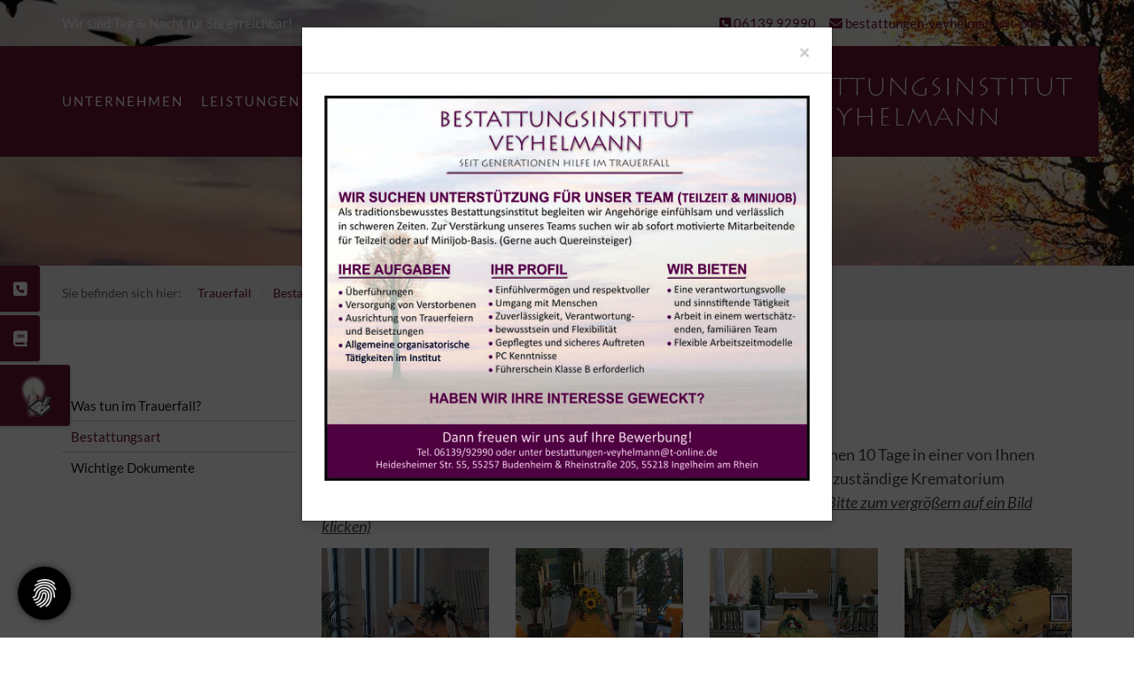

--- FILE ---
content_type: text/html; charset=utf-8
request_url: https://www.bestattungen-veyhelmann.de/de/Trauerfall/bestattungsart/trauerfeiermitsarg/
body_size: 10930
content:
<!DOCTYPE html>
<html lang="de" class="mobile-nav-left">
    <head>
        <meta http-equiv="content-type" content="text/html; charset=utf-8">

<title>Trauerfei mit Sarg - Bestattungsart - Trauerfall | Bestattungen Veyhelmann in Budenheim &amp; Ingelheim</title>
<meta http-equiv="X-UA-Compatible" content="IE=edge" >
<meta name="viewport" content="width=device-width, initial-scale=1" >
<meta name="description" content="Trauerfeier mit Sarg - Bestattungen Veyhelmann bietet Ihnen seit vielen Jahren einf&uuml;hlsame Hilfe und Begleitung im Trauerfall. Wir sind gern f&uuml;r Sie da. In und um Budenheim sowie Ingelheim." >
<meta name="robots" content="index,follow,noodp" >
<meta property="og:title" content="Trauerfei mit Sarg - Bestattungsart - Trauerfall | Bestattungen Veyhelmann in Budenheim &amp; Ingelheim" >
<meta property="og:description" content="Trauerfeier mit Sarg - Bestattungen Veyhelmann bietet Ihnen seit vielen Jahren einf&uuml;hlsame Hilfe und Begleitung im Trauerfall. Wir sind gern f&uuml;r Sie da. In und um Budenheim sowie Ingelheim." >
<meta property="og:image" content="https://www.bestattungen-veyhelmann.de/_cache/images/cms/.albums/Trauerfeier-mit-Sarg/.c4c4980c383d725f8599224b6b4d8296/Krematorium-Mainz1.jpg" >
<meta property="og:url" content="https://www.bestattungen-veyhelmann.de/de/trauerfall/bestattungsart/trauerfeiermitsarg/" >

<link rel="canonical" href="https://www.bestattungen-veyhelmann.de/de/trauerfall/bestattungsart/trauerfeiermitsarg/">
<link href="/_cache/licenses/license.txt?version=20260107084442" rel="license">
<link href="/_media/themes/1/layout/favicon.ico?version=20260107084442" rel="shortcut icon" type="image/x-icon">
<style id="headInvisibleStyleTag">/**
 * Simple Critical CSS
 *
 * @url https://www.bestattungen-veyhelmann.de/
 * @title Startseite | Bestattungen Veyhelmann in Budenheim & Ingelheim
 * @viewport 2014x1174
 * @size 17.39 kB
 *
 * Extracted using Critical CSS Widget.
 * @link https://github.com/o10n-x/critical-css-widget
 *
 * For professional Critical CSS generators see https://github.com/addyosmani/critical-path-css-tools
 *
 * @sources
 * @line 20	 @file https://www.bestattungen-veyhelmann.de/_cache/css/amphicms.postBodyOpen-default.min.css?version=20180723145436
 * @line 174	 @file https://www.bestattungen-veyhelmann.de/_media/themes/1/css/custom_print.css?version=20180723143714
 */

/**
 * @file https://www.bestattungen-veyhelmann.de/_cache/css/amphicms.postBodyOpen-default.min.css?version=20180723145436
 */
html { font-size: 10px; text-rendering: optimizeLegibility !important; -webkit-font-smoothing: antialiased !important; line-height: 1.15; text-size-adjust: 100%; -webkit-tap-highlight-color: transparent; font-family: sans-serif; }
* { box-sizing: border-box; }
body { font-family: "Lucida Sans", "Lucida Grande", "Lucida Sans Unicode", sans-serif; font-size: 14px; line-height: 1.5; font-weight: 400; color: rgb(51, 51, 51); background-color: rgb(255, 255, 255); margin: 0px; word-wrap: break-word; overflow-wrap: break-word; }
.quick_nav_left { position: fixed; top: 300px; bottom: auto; z-index: 99; left: 0px; pointer-events: none; }
.quick_nav_left ul { list-style-type: none; pointer-events: none; margin: 0px; padding: 0px; }
ul, ol { margin-top: 0px; margin-bottom: 10.5px; }
.quick_nav_left ul li { position: relative; pointer-events: auto; background: rgb(108, 17, 50); display: inline-block; white-space: nowrap; margin-bottom: 4px; border-radius: 0px 3px 3px 0px; box-shadow: rgba(0, 0, 0, 0.133) 1px 2px 3px 0px; float: left; transition: all 0.5s cubic-bezier(0.55, 0, 0.1, 1); }
.quick_nav_left ul li > p { display: inline-block; padding: 0px; margin: 0px; float: left; }
p { margin: 0px 0px 10.5px; }
.btn-default, .btn-primary, .customBtn { color: rgb(255, 255, 255); background-color: rgb(108, 17, 50); border: 1px solid rgb(108, 17, 50); border-radius: 5px; transition: all 0.3s cubic-bezier(0.55, 0, 0.1, 1); margin-top: 18px; box-shadow: rgba(0, 0, 0, 0.133) 1px 2px 3px 0px; font-family: Athiti, sans-serif; text-transform: uppercase; }
a { color: rgb(96, 96, 96); text-decoration: none; background-color: transparent; }
.btn { text-transform: uppercase; white-space: nowrap; font-size: 14px; line-height: 1.5; padding: 6px 12px; display: inline-block; margin-bottom: 0px; font-weight: normal; text-align: center; vertical-align: middle; touch-action: manipulation; cursor: pointer; background-image: none; border: 1px solid transparent; border-radius: 0px; user-select: none; }
a, a:visited, a:focus, a:active, a:hover { transition: all 0.3s cubic-bezier(0.55, 0, 0.1, 1); outline: none 0px !important; }
.quick_nav_left ul li a { display: inline-block; margin: 0px; padding: 0px; background: transparent; box-shadow: none; border: none; white-space: nowrap; float: left; }
.quick_nav_left ul li > p > a { padding: 13px 20px 12px; white-space: nowrap; color: rgb(255, 255, 255); }
.btn-primary { color: rgb(255, 255, 255); background-color: rgb(96, 96, 96); border-color: rgb(83, 83, 83); }
.quick_nav_left ul li a .amphiicon { color: rgb(255, 255, 255); padding: 17px 10px; width: 45px; white-space: nowrap; text-align: center; transition: all 0.5s cubic-bezier(0.55, 0, 0.1, 1); }
.amphiicon { position: inherit; top: auto; display: inline-block; font-style: normal; font-variant: normal; font-weight: normal; font-stretch: normal; line-height: 1; font-family: FontAwesome; font-size: inherit; text-rendering: auto; -webkit-font-smoothing: antialiased; }
div.header_misc { font-size: 15px; padding: 15px 0px; position: absolute; top: 0px; left: 0px; right: 0px; z-index: 9999; color: white; }
.header_misc_two_col_single_content_areas { padding: 10px 0px; }
.container { width: 750px; margin-right: auto; margin-left: auto; padding-left: 15px; padding-right: 15px; }
.row { margin-left: -15px; margin-right: -15px; }
.col-sm-5 { width: 41.6667%; }
.col-sm-1, .col-sm-2, .col-sm-3, .col-sm-4, .col-sm-5, .col-sm-6, .col-sm-7, .col-sm-8, .col-sm-9, .col-sm-10, .col-sm-11, .col-sm-12 { float: left; }
.col-xs-1, .col-sm-1, .col-md-1, .col-lg-1, .col-xs-2, .col-sm-2, .col-md-2, .col-lg-2, .col-xs-3, .col-sm-3, .col-md-3, .col-lg-3, .col-xs-4, .col-sm-4, .col-md-4, .col-lg-4, .col-xs-5, .col-sm-5, .col-md-5, .col-lg-5, .col-xs-6, .col-sm-6, .col-md-6, .col-lg-6, .col-xs-7, .col-sm-7, .col-md-7, .col-lg-7, .col-xs-8, .col-sm-8, .col-md-8, .col-lg-8, .col-xs-9, .col-sm-9, .col-md-9, .col-lg-9, .col-xs-10, .col-sm-10, .col-md-10, .col-lg-10, .col-xs-11, .col-sm-11, .col-md-11, .col-lg-11, .col-xs-12, .col-sm-12, .col-md-12, .col-lg-12 { position: relative; min-height: 1px; padding-left: 15px; padding-right: 15px; }
.header_misc_two_col_single_content_areas .text-wrapper p { padding: 0px; margin: 0px; }
.col-sm-7 { width: 58.3333%; }
.col-xs-12 { width: 100%; }
.col-xs-1, .col-xs-2, .col-xs-3, .col-xs-4, .col-xs-5, .col-xs-6, .col-xs-7, .col-xs-8, .col-xs-9, .col-xs-10, .col-xs-11, .col-xs-12 { float: left; }
.headerHolder { position: absolute; z-index: 9999; width: 100%; top: 52px; }
.headerHolder header.header { background: rgb(108, 17, 50); width: 1200px; margin: 0px auto; }
header.header_logo_right_nav_left { position: relative; z-index: 100; }
article, aside, footer, header, nav, section { display: block; }
article, aside, details, figcaption, figure, footer, header, hgroup, main, menu, nav, section, summary { display: block; }
.col-md-8 { width: 66.6667%; }
.col-md-1, .col-md-2, .col-md-3, .col-md-4, .col-md-5, .col-md-6, .col-md-7, .col-md-8, .col-md-9, .col-md-10, .col-md-11, .col-md-12 { float: left; }
.col-sm-4 { width: 33.3333%; }
.col-xs-3 { width: 25%; }
header.header nav.top-nav { background: rgb(108, 17, 50); }
.nav { margin-bottom: 0px; padding-left: 0px; list-style: none; }
.navigation { margin: 0px; padding: 0px; font-size: 0px; line-height: 1; list-style-type: none; }
.nav ul { margin: 0px; padding: 0px; list-style-type: none; }
header.header nav.top-nav .main-nav.level-1 > li:first-child { margin-left: -10px; }
header.header nav.top-nav .main-nav.level-1 > li { padding: 46px 0px; }
header.header_logo_right_nav_left nav.top-nav .main-nav.level-1 > li { padding: 29px 0px; display: inline-block; }
.main-nav.level-1 li { display: inline-block; }
.navigation li { display: block; position: relative; }
header.header nav.top-nav .main-nav.level-1 > li > span > a { font-weight: 400; color: rgb(255, 255, 255); text-transform: uppercase; letter-spacing: 2px; font-size: 15px; padding: 5px 10px; }
header.header_logo_right_nav_left nav.top-nav .main-nav.level-1 > li > span > a { padding: 5px 15px; text-transform: none; color: rgb(29, 20, 11); }
.main-nav.level-1 li a { font-size: 15px; padding: 5px 20px; font-weight: 700; text-transform: uppercase; color: rgb(153, 153, 153); }
.navigation li a { display: block; font-size: 13px; line-height: 1.5; }
.navigation li a, .navigation li a:hover { text-decoration: none; }
header.header_logo_right_nav_left nav.top-nav .main-nav.level-1 > li > ul { position: absolute; opacity: 0; visibility: hidden; background: rgb(255, 255, 255); top: 100%; z-index: 100; width: 100%; min-width: 250px; transition: all 0.5s cubic-bezier(0.55, 0, 0.1, 1); left: 0px; }
ul ul, ul ol, ol ul, ol ol { margin-bottom: 0px; }
header.header_logo_right_nav_left nav.top-nav .main-nav.level-1 > li > ul > li { display: block; }
header.header nav.top-nav .main-nav.level-1 > li > ul > li:last-child > span a { border-bottom: 0px; }
header.header nav.top-nav .main-nav.level-1 > li > ul > li > span a { font-weight: 400; }
header.header_logo_right_nav_left nav.top-nav .main-nav.level-1 > li > ul > li > span a { font-size: 16px; padding: 5px 15px; font-weight: 500; text-transform: none; color: rgb(29, 20, 11); border-bottom: 1px solid rgba(0, 0, 0, 0.1); }
header.header nav.top-nav .main-nav.level-1 > li:last-child > ul { right: 0px; }
.pull-left { float: left !important; }
.hidden-lg { display: none !important; }
#nav-overlay { background: rgba(0, 0, 0, 0.8); z-index: 99997; position: fixed; }
.navbar { margin: 0px; padding: 0px; outline: 0px; border: 1px solid transparent; border-radius: 0px; position: relative; min-height: 40px; margin-bottom: 21px; }
.visible-xs, .visible-sm, .visible-md, .visible-lg { display: none !important; }
.navbar-toggle.hamburger-custom-activ { background: transparent; }
.navbar-toggle { margin: 0px; padding: 9px 10px; outline: 0px; border: 1px solid transparent; color: rgb(255, 255, 255); background: rgb(51, 51, 51); text-decoration: none; z-index: 99998; cursor: pointer; display: none; position: relative; float: right; margin-right: 15px; margin-top: 3px; margin-bottom: 3px; background-color: transparent; background-image: none; border-radius: 0px; }
.navbar-toggle .amphiicon { font-size: 35px; width: 48px; height: 48px; text-align: center; padding: 7px 0px; }
.hamburger { padding: 32.5px 15px; display: inline-block; cursor: pointer; transition-property: opacity, filter; transition-duration: 0.25s; transition-timing-function: linear; font: inherit; color: inherit; text-transform: none; background-color: transparent; border: 0px; margin: 0px; overflow: visible; }
.hamburger-box { width: 40px; height: 21px; display: inline-block; position: relative; }
.hamburger--slider .hamburger-inner { top: 1.5px; }
.hamburger-inner, .hamburger-inner::before, .hamburger-inner::after { width: 40px; height: 3px; background-color: rgb(255, 255, 255); border-radius: 0px; position: absolute; transition-property: transform; transition-duration: 0.15s; transition-timing-function: ease; }
.hamburger-inner { display: block; top: 50%; margin-top: -1.5px; }
.mobile-nav, .mobile-nav.type-collapse { background: rgb(255, 255, 255); }
.mobile-nav { background: rgb(96, 96, 96); z-index: 99998; }
.hidden { display: none !important; visibility: hidden !important; }
.mobile-nav * { border-color: transparent; border-width: 0px; border-style: solid; }
.mobile-nav .level-1, .mobile-nav.type-collapse .level-1 { background: rgb(255, 255, 255); }
.mobile-nav .level-1 { background: rgb(96, 96, 96); }
.mobile-nav.type-collapse ul li { display: block; position: relative; border-top-width: 1px; }
.mobile-nav ul li, .mobile-nav ul li a, .mobile-nav ul li span { transition: all 0.15s ease-out; }
.mobile-nav .level-1 li a, .mobile-nav.type-collapse .level-1 li a { color: rgb(68, 68, 68); text-transform: none; font-weight: normal; }
.mobile-nav ul li a { color: rgb(187, 187, 187); }
.mobile-nav.type-collapse .level-1 li a { font-size: 15px; font-weight: bold; line-height: 48px; text-transform: uppercase; padding-left: 20px; }
.mobile-nav.type-collapse ul li a { display: block; padding: 0px 48px 0px 10px; text-decoration: none; }
.mobile-nav .level-1 li > span.dropdown-toggle, .mobile-nav.type-collapse .level-1 li > span.dropdown-toggle { background: transparent; border-left-color: rgba(0, 0, 0, 0.15); color: rgb(68, 68, 68); }
.mobile-nav ul li span.dropdown-toggle { color: rgb(255, 255, 255); background: transparent; }
.mobile-nav.type-collapse ul li span.dropdown-toggle { display: block; position: absolute; right: 0px; top: 0px; width: 48px; padding: 0px; font-size: 18px; line-height: 48px; text-align: center; border-left-width: 1px; cursor: pointer; }
.mobile-nav.type-collapse .level-2 li a { font-size: 13px; font-weight: normal; text-transform: none; }
.mobile-nav.type-collapse .level-3 li a { padding-left: 40px; }
.mobile-nav.type-collapse .level-1 > li.last-entry { border-bottom-width: 1px; }
.col-md-4 { width: 33.3333%; }
.col-sm-8 { width: 66.6667%; }
.col-xs-9 { width: 75%; }
.headerHolder header.header .logo { display: inline-block; }
header.header_logo_right_nav_left .logo { position: relative; }
.pull-right { float: right !important; }
.img-responsive { display: block; max-width: 100%; height: auto; }
.headerHolder header.header .logo a { display: block; margin: 34px auto; }
header.header_logo_right_nav_left .logo a { display: block; margin: 34px auto; }
img { border-style: none; vertical-align: middle; border: 0px; }
.slider_head_caption_left { height: 66vh; background-color: rgb(108, 17, 50); background-image: url("/_media/themes/1/layout/spinner.gif"); background-position: center center; background-repeat: no-repeat; }
.single-header, .amphi-slideshow, .amphi-no-slideshow { position: relative; }
div.slider_head .header-img { height: 66vh; }
.slider_head_caption_left .header-img { height: 66vh; }
div.header-img.item { background-repeat: no-repeat; background-position: center center; background-size: cover; }
.single-header .header-img, .owl-item .header-img { display: block; }
.header-img { display: none; background-repeat: no-repeat; background-position: center center; background-size: cover; }
.slider_head_caption_left .header-img .caption-wrapper { width: 1140px; margin: 0px auto; height: 100%; position: relative; }
.slider_head_caption_left .header-img .caption-wrapper .carousel-caption { top: 50%; bottom: auto; left: 0px; right: auto; padding: 0px; text-align: left; }
.carousel-caption { left: 15%; right: 15%; padding-bottom: 20px; position: absolute; bottom: 20px; z-index: 10; padding-top: 20px; color: rgb(255, 255, 255); text-align: center; text-shadow: rgba(0, 0, 0, 0.15) 0px 1px 2px; }
div.slider_head .header-img .caption-wrapper .carousel-caption .headline1 { color: rgb(255, 255, 255); font-size: 3.2rem; }
.headline1 { font-size: 24px; line-height: 1.2; margin: 0px 0px 10px; font-weight: 300; font-family: Athiti, sans-serif; text-transform: uppercase; color: rgb(108, 17, 50); }
div.slider_head .header-img .caption-wrapper .carousel-caption .headline1 a { color: rgb(255, 255, 255); }
div.slider_head .header-img .caption-wrapper .carousel-caption .headline2 { color: rgb(255, 255, 255); }
.headline2 { font-size: 20px; line-height: 1.2; margin-bottom: 10px; font-weight: 400; color: rgb(99, 94, 90); font-family: Athiti, sans-serif; text-transform: uppercase; }
div.slider_head .header-img .caption-wrapper .carousel-caption .headline2 a { color: rgb(255, 255, 255); }
.carousel-caption .btn { text-shadow: none; }
.ncBreadcrumb { position: relative; background-color: rgb(239, 239, 239); font-size: 0.9rem; color: rgb(102, 102, 102); }
div.main { padding: 80px 0px 60px; position: relative; background-color: rgb(255, 255, 255); border-bottom: 1px solid rgb(108, 17, 50); }
.main_main_three_full { padding: 40px 0px; background-repeat: repeat; background-position: center top; background-size: cover; }
.module-wrapper { margin-bottom: 30px; }
.centerHeadline .headline1, .centerHeadline .headline2, .centerHeadline .headline3, .centerHeadline .headline4 { text-align: center; }
h1 { font-size: 2em; margin: 0.67em 0px; }
h1, h2, h3, h4 { margin-top: 0px; }
h1, .h1 { font-size: 30px; }
h1, .h1, h2, .h2, h3, .h3 { margin-top: 21px; margin-bottom: 10.5px; }
h1, h2, h3, h4, h5, h6, .h1, .h2, .h3, .h4, .h5, .h6 { font-family: inherit; font-weight: 500; line-height: 1.2; color: inherit; }
h2, .h2 { font-size: 26px; }
hr { box-sizing: content-box; height: 0px; overflow: visible; margin-top: 21px; margin-bottom: 21px; border-width: 1px 0px 0px; border-right-style: initial; border-bottom-style: initial; border-left-style: initial; border-right-color: initial; border-bottom-color: initial; border-left-color: initial; border-image: initial; border-top-style: solid; border-top-color: rgb(230, 230, 230); }
h3, .h3 { font-size: 21px; }
.thumbnail { padding: 3px; border: 1px solid rgb(229, 229, 229); display: block; margin-bottom: 21px; line-height: 1.5; background-color: rgb(255, 255, 255); border-radius: 0px; transition: border 0.2s ease-in-out; }
.thumbnail > img, .thumbnail a > img { display: block; max-width: 100%; height: auto; margin-left: auto; margin-right: auto; }
.lightboxOverlay { position: absolute; top: 0px; left: 0px; z-index: 9999; background-color: black; opacity: 0.8; display: none; }
.lightbox { position: absolute; left: 0px; width: 100%; z-index: 10000; text-align: center; line-height: 0; font-weight: normal; }
.lb-outerContainer { position: relative; background-color: white; width: 250px; height: 250px; margin: 0px auto; border-radius: 4px; }
.lb-container { padding: 4px; }
.lightbox .lb-image { display: block; height: auto; max-width: inherit; border-radius: 3px; }
.lb-nav { position: absolute; top: 0px; left: 0px; height: 100%; width: 100%; z-index: 10; }
.lb-nav a.lb-prev { width: 34%; left: 0px; float: left; background: url("/_media/base/javascript/responsive/lightbox2/img/prev.png") left 48% no-repeat; opacity: 0; transition: opacity 0.6s; }
.lb-prev, .lb-next { height: 100%; cursor: pointer; display: block; }
.lb-nav a { outline: none; background-image: url("[data-uri]"); }
.lb-nav a.lb-next { width: 64%; right: 0px; float: right; background: url("/_media/base/javascript/responsive/lightbox2/img/next.png") right 48% no-repeat; opacity: 0; transition: opacity 0.6s; }
.lb-loader { position: absolute; top: 43%; left: 0px; height: 25%; width: 100%; text-align: center; line-height: 0; }
.lb-cancel { display: block; width: 32px; height: 32px; margin: 0px auto; background: url("/_media/base/javascript/responsive/lightbox2/img/loading.gif") no-repeat; }
.lb-dataContainer { margin: 0px auto; padding-top: 5px; width: 100%; border-bottom-left-radius: 4px; border-bottom-right-radius: 4px; }
.lb-data { padding: 0px 4px; color: rgb(204, 204, 204); }
.lb-data .lb-details { width: 85%; float: left; text-align: left; line-height: 1.1em; }
.lb-data .lb-caption { font-size: 13px; font-weight: bold; line-height: 1em; }
.lb-data .lb-number { display: block; clear: left; padding-bottom: 1em; font-size: 12px; color: rgb(153, 153, 153); }
.lb-data .lb-close { display: block; float: right; width: 30px; height: 30px; background: url("/_media/base/javascript/responsive/lightbox2/img/close.png") right top no-repeat; text-align: right; outline: none; opacity: 0.7; transition: opacity 0.2s; }

/**
 * @file https://www.bestattungen-veyhelmann.de/_media/themes/1/css/custom_print.css?version=20180723143714
 * @media print
 */
body { size: 210mm 297mm; margin: 0.5cm 0.5cm 0.5cm 1cm; font-family: Verdana; }
body a { text-decoration: none; }


</style><script src="https://cmp.netzcocktail.de/public/app.js?apiKey=0837210319801912cbd5e76b282d95fcd5969f584baf8dd3&domain=6888b9e256ace4f799096285" referrerpolicy="origin"></script><script>
let consentManager = {
    callbacks: {},
    autoexecute: {},
    isDocumentReadyExecuted: false,
   
    init: function () {
        let self = this;
        document.addEventListener("DOMContentLoaded", function() {
            self.isDocumentReadyExecuted = true;    
        });
    },
    
    registerCallback: function (name, callback) {
        this.callbacks[name] = callback;  
        this.autoexecuteCallbackIfAllowed(name); 
    },
    
    autoexecuteCallbackIfAllowed: function (name) {
        if (name in this.autoexecute && this.autoexecute[name] === name) {
            this.callbacks[name]();
            delete this.autoexecute[name];
        }
    },
    
    executeCallback: function (name) {
        if (typeof this.callbacks[name] === "function") {            
            this.callbacks[name]();        
        } else {
            this.autoexecute[name] = name; 
        }
    },  
    
    activateGroup: function (groupName) {
        if (this.isDocumentReadyExecuted) {    
            this.executeGroup(groupName);   
        } else { 
            let self = this;            
            document.addEventListener("DOMContentLoaded", function() {           
                self.executeGroup(groupName);       
            });
        }
    },
          
    executeGroup: function (groupName) {
        $("a.external-content-load-button[data-cookie-confirmation-type="+groupName+"]").each(function () {
            consentManager.executeCallback($(this).data("callback"));
        });
    }      
};
consentManager.init();
</script><script type="text/x-ccm-loader" data-ccm-loader-group="NC_GoogleMaps">    
consentManager.activateGroup("NC_GoogleMaps");   
</script><script type="text/x-ccm-loader" data-ccm-loader-group="NC_GoogleReCaptcha">    
consentManager.activateGroup("NC_GoogleReCaptcha");   
</script><script type="text/x-ccm-loader" data-ccm-loader-group="NC_YoutubeVideo">    
consentManager.activateGroup("NC_YoutubeVideo");   
</script>
<meta name="google-site-verification" content="Z83MfWEAH8CTpMGe93uL4ebNZLU4aPlUdlmCznNzQRc" />
<link href="/_cache/css/amphicms.postBodyOpen-www-default.min.css?version=20260107090238" as="style" rel="preload">
<link href="/_cache/css/amphicms.postBodyOpen-www-default.min.css?version=20260107090238" media="print" onload="this.media='all';" rel="stylesheet">
<link href="/_media/themes/1/css/custom_print.css?version=20260107084442" media="print" rel="stylesheet">

    </head>

    <body class="content-language-de">
<div class="quick_nav quick_nav_left hidden-xs">
 <ul>
 	<li><p><a class="btn btn-primary" href="/de/kontakt/">Kontakt aufnehmen</a></p> <a href="/de/kontakt/"><span aria-label="Quadrat Telefon" class="amphiicon amphiicon-solid amphiicon-square-phone amphiicon-1x" role="img"></span></a></li>
 	<div class="clearfix"></div>
 	<li><p><a class="btn btn-primary" href="/de/unternehmen/gaestebuch/">Unser G&auml;stebuch</a></p> <a href="/de/unternehmen/gaestebuch/"><span aria-label="Buch" class="amphiicon amphiicon-solid amphiicon-book amphiicon-1x" role="img"></span></a></li>
 	<div class="clearfix"></div>
 	<li class="gedenkportal_icon"><p><a class="btn btn-primary" href="/de/leistungen/gedenkportal/">Zum Gedenkportal</a></p> <a href="/de/leistungen/gedenkportal/"><img alt="" class="img-responsive" src="/_cache/images/cms/.98110118fa531358dcdd1a617490f6c2/gportal_icon.png"></a></li>
 </ul>
</div>
<div class="header_misc header_misc_two_col_single_content_areas">
	<div class="container">
		<div class="row">
			<div class="hidden-xs col-sm-5">
				<div class="header-misc-inner">
					<div class="text-wrapper"><p>Wir sind Tag &amp; Nacht f&uuml;r Sie erreichbar!</p></div>
				</div>
			</div>
			<div class="col-xs-12 col-sm-7">
				<div class="header-misc-inner">
					<div class="text-wrapper"><p style="text-align: right;"><a href="tel:+49613992990"><span data-position="icon_6670054872106" class="amphiicon amphiicon-phone-square amphiicon-solid amphiicon-1x"></span> 06139 92990</a> &nbsp; &nbsp; <a href="mailto:bestattungen-veyhelmann@t-online.de"><span data-position="icon_667005487f8b9" class="amphiicon amphiicon-envelope amphiicon-solid amphiicon-1x" aria-label="Umschlag" role="img"></span> bestattungen-veyhelmann@t-online.de</a></p></div>
				</div>
			</div>
		</div>
	</div>
</div>
<div class="headerHolder">
    <header class="header header_logo_right_nav_left">
    <div class="container">
        <div class="row">
            <div class="col-xs-3 col-sm-4 col-md-8">
                <nav class="top-nav nav hidden-xs hidden-sm">
<ul class="navigation level-1 main-nav">
    <li class=" first-entry has-children">
    <span>
        <a href="/de/unternehmen/firmenchronik/">Unternehmen</a>    </span>
    
<ul class="navigation level-2">
    <li class=" first-entry">
    <span>
        <a href="/de/unternehmen/firmenchronik/">Firmenchronik</a>    </span>
    </li><li class="">
    <span>
        <a href="/de/unternehmen/familienwappen/">Familienwappen</a>    </span>
    </li><li class="">
    <span>
        <a href="/de/unternehmen/gaestebuch/">G&auml;stebuch</a>    </span>
    </li><li class="">
    <span>
        <a href="/de/unternehmen/stammhaus-budenheim/">Stammhaus Budenheim</a>    </span>
    </li><li class="">
    <span>
        <a href="/de/unternehmen/filiale-ingelheim-am-rhein/">Filiale Ingelheim am Rhein</a>    </span>
    </li><li class="">
    <span>
        <a href="/de/unternehmen/soziale-medien/">Soziale Medien</a>    </span>
    </li><li class=" last-entry">
    <span>
        <a href="/de/unternehmen/news/">News</a>    </span>
    </li></ul>
</li><li class=" has-children">
    <span>
        <a href="/de/trauerfall/was-tun-im-trauerfall/">Leistungen</a>    </span>
    
<ul class="navigation level-2">
    <li class=" first-entry">
    <span>
        <a href="/de/leistungen/unsere-leistungen/">Unsere Leistungen</a>    </span>
    </li><li class="">
    <span>
        <a href="/de/leistungen/gedenkportal/">Gedenkportal</a>    </span>
    </li><li class="">
    <span>
        <a href="/de/leistungen/erinnerungsschmuck/">Erinnerungsschmuck</a>    </span>
    </li><li class="">
    <span>
        <a href="/de/leistungen/trauerfloristik/">Trauerfloristik</a>    </span>
    </li><li class="">
    <span>
        <a href="/de/leistungen/produktgalerie/">Produktgalerie</a>    </span>
    </li><li class="">
    <span>
        <a href="/de/leistungen/online-services/">Online Services</a>    </span>
    </li><li class="">
    <span>
        <a href="/de/leistungen/partner-und-adressen/">Partner &amp; Adressen</a>    </span>
    </li><li class=" last-entry">
    <span>
        <a href="/de/leistungen/download/">Download </a>    </span>
    </li></ul>
</li><li class=" has-children">
    <span>
        <a href="/de/vorsorge/bestattungsvorsorge/">Vorsorge</a>    </span>
    
<ul class="navigation level-2">
    <li class=" first-entry">
    <span>
        <a href="/de/vorsorge/bestattungsvorsorge/">Bestattungsvorsorge</a>    </span>
    </li><li class="">
    <span>
        <a href="/de/vorsorge/rheinbestattung/">Rheinbestattung</a>    </span>
    </li><li class="">
    <span>
        <a href="/de/vorsorge/sterbegeldversicherung/">Sterbegeldversicherung</a>    </span>
    </li><li class="">
    <span>
        <a href="/de/vorsorge/treuhand/">Treuhand AG</a>    </span>
    </li><li class="">
    <span>
        <a href="/de/vorsorge/erbrecht-und-testament/">Erbrecht&amp;Testament</a>    </span>
    </li><li class="">
    <span>
        <a href="/de/vorsorge/bestattungsfinanz/">BestattungsFinanz</a>    </span>
    </li><li class=" last-entry">
    <span>
        <a href="/de/vorsorge/digitaler-nachlass/">Digitaler Nachlass</a>    </span>
    </li></ul>
</li><li class="active has-children open">
    <span>
        <a href="/de/trauerfall/">Trauerfall</a>    </span>
    
<ul class="navigation level-2">
    <li class=" first-entry">
    <span>
        <a href="/de/trauerfall/was-tun-im-trauerfall/">Was tun im Trauerfall?</a>    </span>
    </li><li class="active">
    <span>
        <a href="/de/trauerfall/bestattungsart/">Bestattungsart</a>    </span>
    </li><li class=" last-entry">
    <span>
        <a href="/de/trauerfall/wichtig-zu-wissen/">Wichtige Dokumente</a>    </span>
    </li></ul>
</li><li class=" has-children">
    <span>
        <a href="/de/ratgeber/was-ist-trauer/">Ratgeber</a>    </span>
    
<ul class="navigation level-2">
    <li class=" first-entry">
    <span>
        <a href="/de/ratgeber/bestattungsgesetz-rlp/">Bestattungsgesetz RLP</a>    </span>
    </li><li class="">
    <span>
        <a href="/de/ratgeber/richtig-kondolieren/">Richtig Kondolieren</a>    </span>
    </li><li class="">
    <span>
        <a href="/de/ratgeber/was-ist-trauer/">Was ist Trauer?</a>    </span>
    </li><li class=" last-entry">
    <span>
        <a href="/de/ratgeber/symbole-der-trauer/">Symbole der Trauer</a>    </span>
    </li></ul>
</li><li class=" last-entry has-children">
    <span>
        <a href="/de/kontakt/">Kontakt</a>    </span>
    
<ul class="navigation level-2">
    <li class=" first-entry">
    <span>
        <a href="/de/kontakt/anfahrt/">Anfahrt</a>    </span>
    </li><li class="">
    <span>
        <a href="/de/kontakt/impressum/">Impressum</a>    </span>
    </li><li class=" last-entry">
    <span>
        <a href="/de/kontakt/datenschutz/">Datenschutz</a>    </span>
    </li></ul>
</li></ul>
</nav>
                <div class="pull-left hidden-md hidden-lg">
<nav class="visible-sm visible-xs navbar">
    <a class="navbar-toggle visible-sm visible-xs" aria-controls="mobile-nav" aria-expanded="false" aria-label="Navigation" href="#">
        <span class="toggle-icon icon-closed amphiicon amphiicon-solid amphiicon-bars amphiicon-1x" aria-label="Stäbe" role="img"></span><span class="toggle-icon icon-opened hidden amphiicon amphiicon-solid amphiicon-xmark amphiicon-1x" aria-label="X-Zeichen" role="img"></span>    </a>
</nav><nav class="hidden nav mobile-nav type-collapse visible-sm visible-xs" id="mobile-nav" aria-hidden="true">
                    <div class="mobile-nav-main nav-group"><ul class="level-1"><li class=" first-entry dropdown-entry"><a href="/de/unternehmen/firmenchronik/">Unternehmen</a><span class="hidden dropdown-toggle icon-closed amphiicon amphiicon-solid amphiicon-angle-down amphiicon-1x" aria-label="Winkel runter" role="img"></span><span class="hidden dropdown-toggle icon-opened amphiicon amphiicon-solid amphiicon-angle-up amphiicon-1x" aria-label="Winkel hoch" role="img"></span><ul class="level-2"><li class=" first-entry"><a href="/de/unternehmen/firmenchronik/">Firmenchronik</a></li><li class=""><a href="/de/unternehmen/familienwappen/">Familienwappen</a></li><li class=""><a href="/de/unternehmen/gaestebuch/">G&auml;stebuch</a></li><li class=""><a href="/de/unternehmen/stammhaus-budenheim/">Stammhaus Budenheim</a></li><li class=""><a href="/de/unternehmen/filiale-ingelheim-am-rhein/">Filiale Ingelheim am Rhein</a></li><li class=""><a href="/de/unternehmen/soziale-medien/">Soziale Medien</a></li><li class=" last-entry"><a href="/de/unternehmen/news/">News</a></li></ul></li><li class=" dropdown-entry"><a href="/de/trauerfall/was-tun-im-trauerfall/">Leistungen</a><span class="hidden dropdown-toggle icon-closed amphiicon amphiicon-solid amphiicon-angle-down amphiicon-1x" aria-label="Winkel runter" role="img"></span><span class="hidden dropdown-toggle icon-opened amphiicon amphiicon-solid amphiicon-angle-up amphiicon-1x" aria-label="Winkel hoch" role="img"></span><ul class="level-2"><li class=" first-entry"><a href="/de/leistungen/unsere-leistungen/">Unsere Leistungen</a></li><li class=""><a href="/de/leistungen/gedenkportal/">Gedenkportal</a></li><li class=""><a href="/de/leistungen/erinnerungsschmuck/">Erinnerungsschmuck</a></li><li class=""><a href="/de/leistungen/trauerfloristik/">Trauerfloristik</a></li><li class=""><a href="/de/leistungen/produktgalerie/">Produktgalerie</a></li><li class=""><a href="/de/leistungen/online-services/">Online Services</a></li><li class=""><a href="/de/leistungen/partner-und-adressen/">Partner &amp; Adressen</a></li><li class=" last-entry"><a href="/de/leistungen/download/">Download</a></li></ul></li><li class=" dropdown-entry"><a href="/de/vorsorge/bestattungsvorsorge/">Vorsorge</a><span class="hidden dropdown-toggle icon-closed amphiicon amphiicon-solid amphiicon-angle-down amphiicon-1x" aria-label="Winkel runter" role="img"></span><span class="hidden dropdown-toggle icon-opened amphiicon amphiicon-solid amphiicon-angle-up amphiicon-1x" aria-label="Winkel hoch" role="img"></span><ul class="level-2"><li class=" first-entry"><a href="/de/vorsorge/bestattungsvorsorge/">Bestattungsvorsorge</a></li><li class=""><a href="/de/vorsorge/rheinbestattung/">Rheinbestattung</a></li><li class=""><a href="/de/vorsorge/sterbegeldversicherung/">Sterbegeldversicherung</a></li><li class=""><a href="/de/vorsorge/treuhand/">Treuhand AG</a></li><li class=""><a href="/de/vorsorge/erbrecht-und-testament/">Erbrecht&amp;Testament</a></li><li class=""><a href="/de/vorsorge/bestattungsfinanz/">BestattungsFinanz</a></li><li class=" last-entry"><a href="/de/vorsorge/digitaler-nachlass/">Digitaler Nachlass</a></li></ul></li><li class="active dropdown-entry"><a href="/de/trauerfall/">Trauerfall</a><span class="hidden dropdown-toggle icon-closed amphiicon amphiicon-solid amphiicon-angle-down amphiicon-1x" aria-label="Winkel runter" role="img"></span><span class="hidden dropdown-toggle icon-opened amphiicon amphiicon-solid amphiicon-angle-up amphiicon-1x" aria-label="Winkel hoch" role="img"></span><ul class="level-2"><li class=" first-entry"><a href="/de/trauerfall/was-tun-im-trauerfall/">Was tun im Trauerfall?</a></li><li class="active"><a href="/de/trauerfall/bestattungsart/">Bestattungsart</a></li><li class=" last-entry"><a href="/de/trauerfall/wichtig-zu-wissen/">Wichtige Dokumente</a></li></ul></li><li class=" dropdown-entry"><a href="/de/ratgeber/was-ist-trauer/">Ratgeber</a><span class="hidden dropdown-toggle icon-closed amphiicon amphiicon-solid amphiicon-angle-down amphiicon-1x" aria-label="Winkel runter" role="img"></span><span class="hidden dropdown-toggle icon-opened amphiicon amphiicon-solid amphiicon-angle-up amphiicon-1x" aria-label="Winkel hoch" role="img"></span><ul class="level-2"><li class=" first-entry"><a href="/de/ratgeber/bestattungsgesetz-rlp/">Bestattungsgesetz RLP</a></li><li class=""><a href="/de/ratgeber/richtig-kondolieren/">Richtig Kondolieren</a></li><li class=""><a href="/de/ratgeber/was-ist-trauer/">Was ist Trauer?</a></li><li class=" last-entry"><a href="/de/ratgeber/symbole-der-trauer/">Symbole der Trauer</a></li></ul></li><li class=" last-entry dropdown-entry"><a href="/de/kontakt/">Kontakt</a><span class="hidden dropdown-toggle icon-closed amphiicon amphiicon-solid amphiicon-angle-down amphiicon-1x" aria-label="Winkel runter" role="img"></span><span class="hidden dropdown-toggle icon-opened amphiicon amphiicon-solid amphiicon-angle-up amphiicon-1x" aria-label="Winkel hoch" role="img"></span><ul class="level-2"><li class=" first-entry"><a href="/de/kontakt/anfahrt/">Anfahrt</a></li><li class=""><a href="/de/kontakt/impressum/">Impressum</a></li><li class=" last-entry"><a href="/de/kontakt/datenschutz/">Datenschutz</a></li></ul></li></ul></div><div class="mobile-nav-small nav-group"><ul class="level-1"><li class=" sole-entry"><a href="/de/impressum/">Impressum</a></li></ul></div>            </nav>

</div>
            </div>
            <div class="col-xs-9 col-sm-8 col-md-4">
                <div class="logo img-responsive pull-right"><a href="/"><img alt="" class="img-responsive" src="/_cache/images/cms/.b8441773cf0a484f2e77732d5671fb1e/logo_transparent.png"></a></div>
            </div>
        </div>
    </div>
</header>
</div>
<div class="slider_content slider_content_caption_left">
    
<div class="amphi-slider single-header" data-lightbox-connector="6979d3c0a2f50">
    
            
                                <div style="background-image: url('/_cache/images/cms/.0fdebe2fcaad6df075c05a294d115723/Fotolia_64684791-Bearbeitet-1-Startseite.jpg');" role="img" class="header-img"></div>
            </div>

</div>
<div class="ncBreadcrumb breadcrumb_top">
	<div class="container">
		<div class="row">
			<div class="col-xs-12">
				<div class="breadcrumb-inner">
					<span class="bc-text">Sie befinden sich hier:</span> 
<div class="breadcrumbs">
    <ol class="breadcrumb">
                                                                                                        <li >
                        <a href="/de/trauerfall/">Trauerfall</a>                    </li>
                                                                                                                                    <li >
                        <a href="/de/trauerfall/bestattungsart/">Bestattungsart</a>                    </li>
                                                                                                                                    <li  class="active">
                        <a href="/de/trauerfall/bestattungsart/trauerfeiermitsarg/">Trauerfei mit Sarg</a>                    </li>
                                        </ol>

</div>

<script type="application/ld+json">
{
  "@context": "http://schema.org",
  "@type": "BreadcrumbList",
  "itemListElement": [
  {
    "@type": "ListItem",
    "position": 1,
    "item": {
      "@id": "/de/trauerfall/",
      "name": "Trauerfall"
    }
  }, 
  {
    "@type": "ListItem",
    "position": 2,
    "item": {
      "@id": "/de/trauerfall/bestattungsart/",
      "name": "Bestattungsart"
    }
  }, 
  {
    "@type": "ListItem",
    "position": 3,
    "item": {
      "@id": "/de/trauerfall/bestattungsart/trauerfeiermitsarg/",
      "name": "Trauerfei mit Sarg"
    }
  }]
}
</script>
				</div>
			</div>
		</div>
	</div>
</div>
<div class="main main_sidebar_left_main_right">
    
    <div class="container">
        <div class="row">
            <div class="col-sm-push-4 col-md-push-3 col-xs-12 col-sm-8 col-md-9">
                <div class="main-content-inner">
                    <div class="module-wrapper Gallery_Album row" id="moduleWrapper374"><div class="col-xs-12"><div class="headline-wrapper"><h1 class="headline1">Trauerfeier mit Sarg</h1></div><div class="text-wrapper"><p>Die Trauerfeier mit dem Sarg muss innerhalb der Gesetzlich vorgeschriebenen 10 Tage in einer von Ihnen ausgew&auml;hlten Trauerkapelle stattfinden. Im Anschluss wird der Sarg in das zust&auml;ndige Krematorium &uuml;berf&uuml;hrt. Nach erfolgter Ein&auml;scherung findet die Urnenbeisetzung statt. <em><u>(Bitte zum vergr&ouml;&szlig;ern auf ein Bild klicken)</u></em></p></div><div class="row">
                            <div class="col-xs-6 col-sm-3">
                <div class="thumbnail text-center">
                    <a href="/_cache/images/cms/.albums/Trauerfeier-mit-Sarg/.11d6d844cec338570a79a8fe39d60fd7/Krematorium-Mainz1.jpg" target="_blank" class="a-thumbnail" data-lightbox="0-Gallery_Album-374" aria-label="Vergrößerte Ansicht öffnen"><img alt="" class="img-responsive" src="/_cache/images/cms/.albums/Trauerfeier-mit-Sarg/.c4c4980c383d725f8599224b6b4d8296/Krematorium-Mainz1.jpg"></a>                    
                                    </div>
            </div>

            
            
                                            <div class="col-xs-6 col-sm-3">
                <div class="thumbnail text-center">
                    <a href="/_cache/images/cms/.albums/Trauerfeier-mit-Sarg/.11d6d844cec338570a79a8fe39d60fd7/Trauerhalle-Budenheim1.jpg" target="_blank" class="a-thumbnail" data-lightbox="0-Gallery_Album-374" aria-label="Vergrößerte Ansicht öffnen"><img alt="Holzkasten auf einem dekorierten Tisch mit Blumen und Kerzen umgeben, vor buntem, gl&auml;sernem Fenster." class="img-responsive" src="/_cache/images/cms/.albums/Trauerfeier-mit-Sarg/.c4c4980c383d725f8599224b6b4d8296/Trauerhalle-Budenheim1.jpg"></a>                    
                                    </div>
            </div>

            
                            <div class="clearfix visible-xs"></div>
            
                                            <div class="col-xs-6 col-sm-3">
                <div class="thumbnail text-center">
                    <a href="/_cache/images/cms/.albums/Trauerfeier-mit-Sarg/.11d6d844cec338570a79a8fe39d60fd7/Pankratiuskirche-Budenheim.jpg" target="_blank" class="a-thumbnail" data-lightbox="0-Gallery_Album-374" aria-label="Vergrößerte Ansicht öffnen"><img alt="Holz-Sarg mit Blumenarrangement auf rotem Teppich in einer Kirche, umgeben von B&auml;nken und Kerzenst&auml;ndern." class="img-responsive" src="/_cache/images/cms/.albums/Trauerfeier-mit-Sarg/.c4c4980c383d725f8599224b6b4d8296/Pankratiuskirche-Budenheim.jpg"></a>                    
                                    </div>
            </div>

            
            
                                            <div class="col-xs-6 col-sm-3">
                <div class="thumbnail text-center">
                    <a href="/_cache/images/cms/.albums/Trauerfeier-mit-Sarg/.11d6d844cec338570a79a8fe39d60fd7/Trauerhalle-Frei-Weinheim.jpg" target="_blank" class="a-thumbnail" data-lightbox="0-Gallery_Album-374" aria-label="Vergrößerte Ansicht öffnen"><img alt="" class="img-responsive" src="/_cache/images/cms/.albums/Trauerfeier-mit-Sarg/.c4c4980c383d725f8599224b6b4d8296/Trauerhalle-Frei-Weinheim.jpg"></a>                    
                                    </div>
            </div>

                            <div class="clearfix visible-sm visible-md visible-lg"></div>
            
                            <div class="clearfix visible-xs"></div>
            
                                            <div class="col-xs-6 col-sm-3">
                <div class="thumbnail text-center">
                    <a href="/_cache/images/cms/.albums/Trauerfeier-mit-Sarg/.11d6d844cec338570a79a8fe39d60fd7/Trauerhalle-Frei-Weinheim2.jpg" target="_blank" class="a-thumbnail" data-lightbox="0-Gallery_Album-374" aria-label="Vergrößerte Ansicht öffnen"><img alt="" class="img-responsive" src="/_cache/images/cms/.albums/Trauerfeier-mit-Sarg/.c4c4980c383d725f8599224b6b4d8296/Trauerhalle-Frei-Weinheim2.jpg"></a>                    
                                    </div>
            </div>

            
            
                                            <div class="col-xs-6 col-sm-3">
                <div class="thumbnail text-center">
                    <a href="/_cache/images/cms/.albums/Trauerfeier-mit-Sarg/.11d6d844cec338570a79a8fe39d60fd7/Trauerhalle-Budenheim.jpg" target="_blank" class="a-thumbnail" data-lightbox="0-Gallery_Album-374" aria-label="Vergrößerte Ansicht öffnen"><img alt="" class="img-responsive" src="/_cache/images/cms/.albums/Trauerfeier-mit-Sarg/.c4c4980c383d725f8599224b6b4d8296/Trauerhalle-Budenheim.jpg"></a>                    
                                    </div>
            </div>

            
                            <div class="clearfix visible-xs"></div>
            
                                            <div class="col-xs-6 col-sm-3">
                <div class="thumbnail text-center">
                    <a href="/_cache/images/cms/.albums/Trauerfeier-mit-Sarg/.11d6d844cec338570a79a8fe39d60fd7/Dreifaltigkeitskirche-Budenheim.jpg" target="_blank" class="a-thumbnail" data-lightbox="0-Gallery_Album-374" aria-label="Vergrößerte Ansicht öffnen"><img alt="" class="img-responsive" src="/_cache/images/cms/.albums/Trauerfeier-mit-Sarg/.c4c4980c383d725f8599224b6b4d8296/Dreifaltigkeitskirche-Budenheim.jpg"></a>                    
                                    </div>
            </div>

            
            
                                            <div class="col-xs-6 col-sm-3">
                <div class="thumbnail text-center">
                    <a href="/_cache/images/cms/.albums/Trauerfeier-mit-Sarg/.11d6d844cec338570a79a8fe39d60fd7/Trauerhalle-Frei-Weinheim1.jpg" target="_blank" class="a-thumbnail" data-lightbox="0-Gallery_Album-374" aria-label="Vergrößerte Ansicht öffnen"><img alt="Holzkorb in einer Trauerhalle, umgeben von Blumenarrangements, Kerzen und einem Kreuz, mit einer ruhigen Atmosph&auml;re." class="img-responsive" src="/_cache/images/cms/.albums/Trauerfeier-mit-Sarg/.c4c4980c383d725f8599224b6b4d8296/Trauerhalle-Frei-Weinheim1.jpg"></a>                    
                                    </div>
            </div>

                            <div class="clearfix visible-sm visible-md visible-lg"></div>
            
                            <div class="clearfix visible-xs"></div>
            
                        </div>

</div></div>
                </div>
            </div>
            <div class="col-xs-12 col-sm-pull-8 col-sm-pull-9 col-sm-4 col-md-3">
                <nav class="side-nav hidden-xs">
                    
<ul class="navigation level-2 main-nav">
    <li class=" first-entry">
    <span>
        <a href="/de/trauerfall/was-tun-im-trauerfall/">Was tun im Trauerfall?</a>    </span>
    </li><li class="active">
    <span>
        <a href="/de/trauerfall/bestattungsart/">Bestattungsart</a>    </span>
    </li><li class=" last-entry">
    <span>
        <a href="/de/trauerfall/wichtig-zu-wissen/">Wichtige Dokumente</a>    </span>
    </li></ul>

                </nav>
                <div class="teaser">
                    
                </div>
            </div>
        </div>
        <div class="row">
            <div class="col-xs-12 col-sm-8 col-md-9">
                <div class="main-content-inner">
                    
                </div>
            </div>
        </div>
    </div>
</div> 
<footer class="footer footer_one_col_main_area" style="background-image:url(/_cache/images/cms/.b8441773cf0a484f2e77732d5671fb1e/Bildschirmfoto-2018-06-26-um-13.54.53.png);">

	<div class="container">
		<div class="row">
			<div class="col-xs-12">
				<div class="footer-inner">
					<div class="module-wrapper Text_Link_TextImageThree row  template-default" id="moduleWrapper329"><div class="col-xs-12"><div class="row">
    <div class="col-xs-12 col-sm-4">
        
<div class="module-content-block">
    <div class="headline-wrapper"><div class="headline3">Bestattungsinstitut Veyhelmann</div></div><div class="text-wrapper"><p>Heidesheimer Stra&szlig;e 55<br /> 55257 Budenheim</p>  <p><strong>Tel.:</strong> 06139 92990<br /> <strong>Email:</strong>&nbsp;<a href="mailto:bestattungen-veyhelmann@t-online.de">bestattungen-veyhelmann@t-online.de</a></p></div></div>    </div>
    <div class="col-xs-12 col-sm-4">
        
<div class="module-content-block">
    <div class="headline-wrapper"><div class="headline3">Bestattungsinstitut Veyhelmann</div></div><div class="text-wrapper"><p>Rheinstra&szlig;e 205<br /> 55218 Ingelheim am Rhein/Frei-Weinheim</p>  <p><strong>Tel.:</strong> 06132 84712<br /> <strong>Email:</strong>&nbsp;<a href="mailto:bestattungen-veyhelmann@t-online.de">bestattungen-veyhelmann@t-online.de</a></p></div></div>    </div>
    <div class="col-xs-12 col-sm-4">
        
<div class="module-content-block">
    <div class="headline-wrapper"><div class="headline3">Kontakt aufnehmen</div></div><div class="text-wrapper"><p>Nehmen Sie Kontakt via Formular auf oder planen Sie Ihre Route zu uns.</p></div><p><a class="btn btn-primary" href="/de/kontakt/">Kontakt / Anfahrt </a></p></div>    </div>
</div>

</div></div><div class="module-wrapper Special_GoogleMaps_PlaceReviews row  template-list" id="moduleWrapper461"><div class="col-xs-12">
<div class="review-display-list row google-reviews" id="googleReviews461">
    </div>
</div></div><div class="module-wrapper Special_GoogleMaps_PlaceReviews row  template-list" id="moduleWrapper462"><div class="col-xs-12">
<div class="review-display-list row google-reviews" id="googleReviews462">
    </div>
</div></div><div class="module-wrapper Special_GoogleMaps_PlaceReviews row  template-list" id="moduleWrapper463"><div class="col-xs-12">
<div class="review-display-list row google-reviews" id="googleReviews463">
    </div>
</div></div>
				</div>
			</div>
		</div>
	</div>
</footer>
<div class="footer_misc footer_misc_two_col_single_content_areas">
	<div class="container">
		<div class="row">
			<div class="col-xs-12 col-sm-6">
				<div class="footer-misc-inner">
					<div class="text-wrapper"><p>&copy; 2026&nbsp;Bestattungsinstitut Veyhelmann E.K.</p></div>
				</div>
			</div>
			<div class="hidden-xs col-sm-6">
				<div class="footer-misc-inner">
					<div class="text-wrapper"><p style="text-align: right;"><a href="/de/kontakt/impressum/">Impressum</a> | <a href="/de/kontakt/datenschutz/">Datenschutz</a></p></div>
				</div>
			</div>
		</div>
	</div>
</div>
        <img id="amphicmsTrackingImage" src="/tracker.png?cmsNavsId=331&hash=293c36d18b&path=%2Fde%2FTrauerfall%2Fbestattungsart%2Ftrauerfeiermitsarg%2F" rel="nofollow" alt="">
<div id="NoteOverlay_4" tabindex="-1" role="dialog" aria-hidden="true" data-id="4" data-force="0" data-wakeup-after-seconds="0" class="cmsNoteOverlay modal fade">
    <div class="modal-dialog">
        <div class="modal-content">
            <div class="modal-header">
                <p>
                    <button type="button" class="close" data-dismiss="modal">
                        <span aria-hidden="true">&times;</span><span class="sr-only">Close</span>
                    </button>
                </p>
            </div>

            <div class="modal-body">
                <div class="thumbnail"><a href="#" target="_self"><img alt="" class="img-responsive" src="/_cache/images/cms/.3b8fe0aae60120cabf6d91810034e80c/Stellenanzeige-Veyhelmann-2025.jpg"></a></div>            </div>
        </div>
    </div>
</div>

<script src="/_cache/javascript/amphicms.preBodyClose-www-default.min.js?version=20260107090240"></script>
<script async src="/_cache/javascript/amphicms.preBodyClose-www-async.min.js?version=20260107090240"></script>

<script >
<!--
$(window).load(function () {initSideSlideNav(".navbar-toggle", {"side":"left","navWidth":"80%","slideSpeed":"600","layerSpeed":"300","closeIcon":"xmark","closeIconStyle":"solid"});initNavCollapsable(".navbar-toggle", {"openIcon":"angle-down","openIconStyle":"solid","closeIcon":"angle-up","closeIconStyle":"solid"});$(".navbar-toggle").on("click", function(){$("#mobile-nav").removeClass("hidden");});$(".navbar-toggle").on("touchend", function(){$("#mobile-nav").removeClass("hidden");});$(".navbar-toggle").each(function(){
    let navbarToggleAriaControl = "";
    if (typeof $(this).attr("aria-controls") !== "undefined") {
        navbarToggleAriaControl = $(this).attr("aria-controls");
    }
    
    if (!navbarToggleAriaControl.split(" ").includes("mobile-nav")) {
        $(this).attr("aria-controls", "mobile-nav " + navbarToggleAriaControl);    
    }
});$("#NoteOverlay_4").noteOverlay();});

//-->
</script>
<script type="text/x-ccm-loader" data-ccm-loader-group="NC_CustomMatomoRapidData">
//type="text/javascript">
  var _paq = window._paq || [];
  /* tracker methods like "setCustomDimension" should be called before "trackPageView" */
  _paq.push(['trackPageView']);
  _paq.push(['enableLinkTracking']);
  (function() {
    var u="https://rapid-statistik.de/";
    _paq.push(['setTrackerUrl', u+'matomo.php']);
    _paq.push(['setSiteId', '380']);
    var d=document, g=d.createElement('script'), s=d.getElementsByTagName('script')[0];
    g.type='text/javascript'; g.async=true; g.defer=true; g.src=u+'matomo.js'; s.parentNode.insertBefore(g,s);
  })();
</script>



<script type="text/x-ccm-loader" data-ccm-loader-group="NC_CustomGoogleAnalytics">
// Analytics
var gaProperty = 'UA-122941014-1';
var disableStr = 'ga-disable-' + gaProperty;
if (document.cookie.indexOf(disableStr + '=true') > -1) {
    window[disableStr] = true;
}
function gaOptout() {
    document.cookie = disableStr + '=true; expires=Thu, 31 Dec 2099 23:59:59 UTC; path=/';
    window[disableStr] = true;
    alert('Das Tracking durch Google Analytics wurde in Ihrem Browser für diese Website deaktiviert.');
}
 

        (function(i,s,o,g,r,a,m){i['GoogleAnalyticsObject']=r;i[r]=i[r]||function(){
            (i[r].q=i[r].q||[]).push(arguments)},i[r].l=1*new Date();a=s.createElement(o),
            m=s.getElementsByTagName(o)[0];a.async=1;a.src=g;m.parentNode.insertBefore(a,m)
        })(window,document,'script','//www.google-analytics.com/analytics.js','ga');
        ga('create', gaProperty, 'auto');
        ga('set', 'anonymizeIp', true);
        ga('send', 'pageview');
 
</script>
    </body>
</html>

--- FILE ---
content_type: application/javascript;charset=utf-8
request_url: https://cmp.netzcocktail.de/public/app.js?apiKey=0837210319801912cbd5e76b282d95fcd5969f584baf8dd3&domain=6888b9e256ace4f799096285
body_size: 32118
content:
!function(){"use strict"
h="from"in Array==0||-1==Array.from.toString().indexOf("[native code]")?function(e){return Array.prototype.slice.call(e)}:Array.from,"includes"in Array.prototype==0&&Object.defineProperty(Array.prototype,"includes",{configurable:!0,enumerable:!1,value:function(n,e){return e=parseInt(e),e=isNaN(e)?0:Math.min(Math.max(0,0<=e?e:this.length+e),this.length-1),Array.prototype.slice.call(this,e).reduce(function(e,t){return e||t===n},!1)}}),"includes"in String.prototype==0&&Object.defineProperty(String.prototype,"includes",{configurable:!0,enumerable:!1,value:function(e,t){return t=parseInt(t),t=isNaN(t)?0:Math.min(Math.max(0,0<=t?t:this.length+t),this.length-1),-1!==this.indexOf(e,t)}}),!("addEventListener"in window)&&"attachEvent"in window&&(EventTarget.prototype.addEventListener=function(n,i,e){var o,s
"object"==typeof e&&e.once&&(o=this,s=i,i=function(){var e
try{e=s.apply(this,arguments)}catch(t){throw o.detachEvent("on"+n,i),t}return o.detachEvent("on"+n,i),e}),this.attachEvent("on"+n,i)},EventTarget.prototype.removeEventListener=function(e,t,n){this.detachEvent("on"+e,t)}),"function"!=typeof window.CustomEvent&&(window.CustomEvent=function(e,t){t=t||{bubbles:!1,cancelable:!1,detail:null}
var n=document.createEvent("CustomEvent")
return n.initCustomEvent(e,t.bubbles,t.cancelable,t.detail),n},window.CustomEvent.prototype=window.Event.prototype),"padStart"in String.prototype==0&&(String.prototype.padStart=function(e,t){return e|=0,t=padString===undefined?t+"":" ",this.length>e?this:((e-=this.length)>e.length&&(t+=t.repeat(e/t.length)),t.slice(0,e)+this)})
for(var h,a=function(){var e=window.XMLHttpRequest
if(!String(e).includes("[native code]"))try{var t=new e
String(t.constructor).includes("[native code]")&&(e=t.constructor)}catch(n){}return{XMLHttpRequest:e,xhr:{send:e.prototype.send}}}(),f=[],e=0;e<256;e++)f[e]=(e>>4&15).toString(16)+(15&e).toString(16)
var t,n,o,p={toggleClass:function(e,t,n){var i
return!(!e||!e.classList)&&((i="boolean"==typeof n?n:0==e.classList.contains(t))?e.classList.add(t):e.classList.remove(t),i)},applyAttributes:function(t,e){h(e.attributes).forEach(function(e){t.setAttribute(e.name,e.value)})},currentScript:function(){var e
return"currentScript"in document?document.currentScript:(e=document.getElementsByTagName("script"))[e.length-1]},isVisibleDOMNode:function(e){if(e.ownerDocument!==document)return!1
for(;e!==document.documentElement&&e.parentElement;)e=e.parentElement
return e===document.documentElement},isDocumentReady:function(){return document.body&&"object"==typeof document.body&&"appendChild"in document.body&&"loading"!=document.readyState},partial:function(e){return e.reduce(function(e,t){return!0===e?!!t||"partial":t?"partial":e},!!e.length&&!!e[0])},uniqueValues:function(n){return n.filter(function(e,t){return n.indexOf(e)==t})},diff:function(e,t){return e.filter(function(e){return!t.includes(e)})},intersect:function(e,t){return e.filter(function(e){return t.includes(e)})},enableButtons:function(e){h(e.getElementsByTagName("BUTTON")).forEach(function(e){e.disabled=!1})},disableButtons:function(e){h(e.getElementsByTagName("BUTTON")).forEach(function(e){e.disabled=!0})},extractDomain:function(e){var t=e.match(/^(?:https?:)?\/\/([^\/]+)/)
return t?t[1]:""},triggerCustomEvent:function(e,t,n){var i
try{i=new CustomEvent(t,{detail:n,bubbles:!0})}catch(o){(i=document.createEvent("CustomEvent")).initCustomEvent(t,!0,!1,n)}e.dispatchEvent(i)},hasGTMLayer:function(e){for(var t=window.dataLayer||[],n=0;n<t.length;++n){var i=t[n]
if(i[0]===e||i[e]!==undefined)return!0}return!1},hasMsUETLayer:function(e){for(var t=window.uetq||[],n=0;n<t.length;++n){var i=t[n]
if(i===e||"object"==typeof i&&"event"===e)return!0
"string"==typeof i&&(n+=2)}return!1},sendGTag:function(){"function"==typeof window.gtag?window.gtag.apply(null,arguments):(window.dataLayer=window.dataLayer||[],window.dataLayer.push(arguments))},sendMsUet:function(){window.uetq=window.uetq||[],window.uetq.push.apply(window.uetq,arguments)},sendMatomoConfig:function(){window._paq=window._paq||[],window._paq.push!==undefined&&window._paq.push(h(arguments))},callJsApi:function(e){var t=Array.prototype.slice.call(arguments,1)
e in window?window[e].apply(window,t):"complete"!=document.readyState?window.addEventListener("load",function(){e in window?window[e].apply(window,t):window.setTimeout(function(){e in window?window[e].apply(window,t):console.warn("[CCM19] %s API not available. Consent could not be transmitted.",e)},250)}):window.setTimeout(function(){e in window?window[e].apply(window,t):console.warn("[CCM19] %s API not available. Consent could not be transmitted.",e)},250)},isJavaScript:function(e){return!e.type||/(application|text)\/(x-)?(java|ecma|j|live)script(1.[0-5])?/.test(e.type.toLowerCase())||"module"==e.type.toLowerCase()},isIE:function(){return"userAgent"in navigator&&/\b(Trident|MSIE)\b/.test(navigator.userAgent)},isSafari:function(){var e=("userAgent"in navigator?navigator.userAgent:"").toLowerCase()
return e.includes("safari/")&&!e.includes("chrome")&&!e.includes("android")},getContainingModal:function s(e){return e&&"classList"in e?e.classList.contains("ccm-modal")?e:s(e.parentNode):null},getOrigin:function(e){var t=e.match(/^(https?:\/\/[^\/?#]+)/i)
return t?t[1]:null},focusableElements:function(e){return e=e||document.body,h(e.querySelectorAll('button, a[href], map area[href], input:not(:disabled), select, textarea, [tabindex]:not([tabindex="-1"])')).filter(function(e){return 0!==e.offsetHeight&&0!==e.offsetWidth})},isManipulatedClick:function(e){return e instanceof MouseEvent!=0&&"click"==e.type&&"isTrusted"in e&&0==e.isTrusted},assign:"assign"in Object?Object.assign:function(e,t){for(var n in t)e[n]=t[n]
return e},filterObject:function(e,t){var n,i={}
for(n in e)t(e[n],n)&&(i[n]=e[n])
return i},mapObject:function(e,t){var n,i={}
for(n in e)i[n]=t(e[n],n)
return i},objectValues:function(t){return"values"in Object?Object.values(t):Object.keys(t).map(function(e){return t[e]})},bindThis:function(e,t){return function(){return t.apply(e,arguments)}},hash:function(e){for(var t,n=e.length,i=0,o=8997,s=0,r=33826,c=0,a=40164,l=0,d=52210,u=0;u<n;u++)(t=e.charCodeAt(u))<128?o^=t:(t<2048?(s=435*r,c=435*a,l=435*d,c+=(o^=t>>6|192)<<8):(55296==(64512&t)&&u+1<n&&56320==(64512&e.charCodeAt(u+1))?(s=435*r,c=435*a,l=435*d,c+=(o^=(t=65536+((1023&t)<<10)+(1023&e.charCodeAt(++u)))>>18|240)<<8,o=65535&(i=435*o),d=(l+=r<<8)+((c+=(s+=i>>>16)>>>16)>>>16)&65535,s=435*(r=65535&s),c=435*(a=65535&c),l=435*d,c+=(o^=t>>12&63|128)<<8):(s=435*r,c=435*a,l=435*d,c+=(o^=t>>12|224)<<8),o=65535&(i=435*o),d=(l+=r<<8)+((c+=(s+=i>>>16)>>>16)>>>16)&65535,s=435*(r=65535&s),c=435*(a=65535&c),l=435*d,c+=(o^=t>>6&63|128)<<8),l+=r<<8,o=65535&(i=435*o),r=65535&(s+=i>>>16),d=l+((c+=s>>>16)>>>16)&65535,a=65535&c,o^=63&t|128),s=435*r,c=435*a,l=435*d,c+=o<<8,l+=r<<8,o=65535&(i=435*o),r=65535&(s+=i>>>16),d=l+((c+=s>>>16)>>>16)&65535,a=65535&c
return f[d>>8]+f[255&d]+f[a>>8]+f[255&a]+f[r>>8]+f[255&r]+f[o>>8]+f[255&o]},getUrl:function(e,t){var n=null
return!t&&"object"==typeof e&&"hostname"in e&&"hash"in e?n=e:(n=document.createElement("a"),"string"==typeof e||e instanceof String?n.href=e:"href"in e?n.href=e.href:"action"in e&&(n.href=e.action)),n},setUrl:function(e,t){return e!==t&&("href"in t&&(t=t.href),"href"in e?e.href=t:"action"in e&&(e.action=t)),t},fnmatch:function(e,t){return e=e.replace(/[.+^${}()|[\]\\]/g,"\\$&").replace(/\*/g,".*").replace(/\\\\\.\*/g,"*").replace(/\?/g,".").replace(/\\\\\.\*/g,"?"),new RegExp("^"+e+"$","").test(t)},isTopLevel:function(){try{var e=window.top
return window===e||window.self===e}catch(t){return!1}},wrapProperty:function(e,t,n){for(var i,o,s,r=null,c=e,a=0;a<10&&c&&(r=Object.getOwnPropertyDescriptor(c,t))===undefined;++a)c=Object.getPrototypeOf(c)
if(!r)return!1
"function"==typeof n.get&&(i=r.get,r.get=function(){return n.get.call(this,i)}),"function"==typeof n.set&&(o=r.set,r.set=function(e){return n.set.call(this,e,o)}),"function"==typeof n.value&&(s=r.value,r.value=function(){return n.value.apply(this,[s].concat(h(arguments)))})
try{return Object.defineProperty(e,t,r),!0}catch(l){return!1}},skipAnimationFrame:function(e){window.requestAnimationFrame(function(){window.requestAnimationFrame(e)})},supportsInert:function(){return"HTMLElement"in window&&"inert"in HTMLElement.prototype}}
function i(e,t,n){delete e.init,p.assign(this,e),this.urlConsent=t,this.nonce=n?n.nonce||n.getAttribute("nonce"):null,this.init()}Object.defineProperties(p,{now:{enumerable:!0,get:function(){return"now"in Date?Date.now():(new Date).getTime()}}}),i.prototype={constructor:i,initialized:!1,widgetInitialized:!1,shouldReport:!1,container:null,controlPanel:null,settingsSavedOnce:!1,urlConsent:null,widget:null,widgetUrl:null,ownHeadElements:[],highPriorityEventHandlers:{},internalEventHandlers:{},cookies:{consent:"ccm_consent"},accountWideConsentType:{acceptAll:"1",decline:"0"},ucid:p.hash(String(p.now)+String(Math.random()).substring(1)),clickedButton:null,consentState:{},saving:!1,saveSettingsFunctionQueue:[],tcfDependantFunctionQueue:[],embeddingsEmbedded:[],loadingModal:!1,forceOpenWidget:!1,optOutMode:!1,optInModeHidden:!1,requiresConsentUpdate:!1,consentShareChannels:[],dynamicStorageNamespace:!1,domWatcher:null,iframes:[],iframeConsentDomains:[],iframeConsentSwitchMap:{},blockableScripts:[],blockedImages:[],scriptLoaderQueue:[],scriptLoaderRunning:!1,foundScriptCookies:{},inEval:!1,focusStack:[],tasksRunning:{},appendCrossDomainConsent:function(e){this.getBaseDomain(window.location.hostname)
var t=p.getUrl(e,!0),n=this.withCrossDomainConsent(p.getUrl(e,!0))
n.hash!==t.hash&&(p.setUrl(e,n),window.setTimeout(function(){p.setUrl(e,t)},100))},withCrossDomainConsent:function(e){var t,n=this.getBaseDomain(window.location.hostname),i=e
return(e=p.getUrl(e,!1))&&this.consentGiven()&&(t=this.getBaseDomain(e.hostname))&&t!==n&&!/(^#?|&)CCM19consent=/.test(e.hash)?(e.hash?e.hash+="&"+this.buildCrossDomainConsent():e.hash="#"+this.buildCrossDomainConsent(),"string"==typeof i?e.href:e):i},buildCrossDomainConsent:function(){var e,t,n=this.getConsentStorage(),i=""
return n&&"updated"in n&&(e=n.updated/10-1609459200|0,t="embeddings"in n?n.embeddings:[],this.accountWideConsentSharing&&this.clickedButton in this.accountWideConsentType&&(t=[this.accountWideConsentType[n.clickedButton]]),i=(p.now/1e3/60|0).toString(36)+"|"+e.toString(36)+"|"+this.getUniqueCookieId()+"|"+t.join("|")),"CCM19consent="+i},getCategorizedBaseDomain:function(e){for(var t=this.consentShareDomains,n=this.accountWideConsentSharing?this.accountWideConsentSharingDomains:[],e=e.replace(/\.+$/,""),i=0;i<t.length;++i)if(e==(o=t[i])||-1!=e.indexOf("."+o,e.length-o.length-1))return{domain:o,sameDomain:!0,sameAccount:!0}
for(var o,i=0;i<n.length;++i)if(e==(o=n[i])||-1!=e.indexOf("."+o,e.length-o.length-1))return{domain:o,sameDomain:!1,sameAccount:!0}
return{domain:null,sameDomain:!1,sameAccount:!1}},getBaseDomain:function(e){var t=this.getCategorizedBaseDomain(e)
return t.sameDomain||this.accountWideConsentSharing&&this.clickedButton in this.accountWideConsentType&&t.sameAccount?t.domain:null},isConsentShareDomain:function(e){return e="string"==typeof e?e:window.location.hostname,!!this.getBaseDomain(e)},checkIsExternal:function(e){var t,n
return!!e&&!((t=e.search("//"))<0||16<t||"data:"===(t=p.getUrl(e)).protocol||t.hostname===location.hostname||this.getBaseDomain(t.hostname)||(n=(n=(n=location.hostname).replace(/\.$/,"")).replace(/^.*\.([^.]+\.[^.]+)$/,"$1"),n=new RegExp("\\b"+n.replace(/([.\\])/g,"\\$1")+"$"),-1!==t.hostname.search(n))||p.fnmatch(this.selfUrlPattern,e))},checkIsCloakedScript:function(e){return this.detectCloakedScripts&&("text/plain"==e.type.toLowerCase()&&e.dataset.cookieconsent||"text/plain"==e.type.toLowerCase()&&e.dataset.usercentrics||"text/plain"==e.type.toLowerCase()&&e.classList.contains("cmplazyload")&&(e.dataset.cmpPurpose||e.dataset.cmpVendor))},checkIsBlockableScript:function(e){return p.isJavaScript(e)||"text/x-ccm-loader"==e.type.toLowerCase()&&!e.dataset.ccmLoaderGroup||"text/x-magento-init"==e.type.toLowerCase()||this.checkIsCloakedScript(e)},checkIsManipulatedClick:function(e){return!this.jsApiFeatures.embeddingConsentState&&this.manipulationPrevention&&p.isManipulatedClick(e)},getCookies:function(){return document.cookie.split(";").filter(function(e){return 0<e.trim().length}).map(function(e){var t=e.trim().split("=")
return{name:t[0],value:t[1]}})},getCookie:function(n,e){if(this.isPreview&&n==this.cookies.consent)return{}
var i=this,t=null,o=e!==undefined?e:this.consentStorageMethod
if("sessionStorage"in window&&"getItem"in window.sessionStorage&&null!==(t=window.sessionStorage.getItem(n)))try{return JSON.parse(t)}catch(s){if("sessionStorage"==o)return{}}if("localStorage"==o&&"localStorage"in window&&"getItem"in window.localStorage&&null!==(t=window.localStorage.getItem(n)))try{return JSON.parse(t)}catch(s){return{}}return"cookie"!=o&&"localStorage"in window&&"sessionStorage"in window?{}:(n==this.cookies.consent&&this.tidyConsentStorage(),this.getCookies().reduce(function(e,t){try{return t.name===n?i.decodeCookieValue(t.value):e}catch(s){return{}}},null))},setCookie:function(e,t,n){if(e===undefined||t===undefined)throw new Error("Undefined name or value not allowed for cookies.")
var i,o="method"in(n="object"==typeof n?n:{})?n.method:this.consentStorageMethod
return"sessionStorage"==o&&"sessionStorage"in window&&"setItem"in window.sessionStorage?(window.sessionStorage.setItem(e,JSON.stringify(t)),null!==window.sessionStorage.getItem(e)):"localStorage"==o&&"localStorage"in window&&"setItem"in window.localStorage?(window.localStorage.setItem(e,JSON.stringify(t)),null!==window.localStorage.getItem(e)):(o=[e+"="+this.encodeCookieValue(t)],(i=this.getBaseDomain(location.hostname))&&o.push("domain="+i),n.path&&o.push("path="+n.path),n.expires&&o.push("expires="+n.expires),n.sameSite?o.push("SameSite="+n.sameSite):o.push("SameSite=Lax"),n.secure&&o.push("Secure"),n.partitioned&&o.push("Partitioned"),document.cookie=o.join(";"),document.cookie&&-1!==document.cookie.indexOf(o[0]))},encodeCookieValue:function(e){return encodeURIComponent(btoa(JSON.stringify(e)))},decodeCookieValue:function(e){return JSON.parse(atob(decodeURIComponent(e)))},isBotBrowser:function(){return/(bot\b|BOT\b|Bot\b|BingPreview| \(\+http)|[a-z]-Google\b/.test(navigator.userAgent)},isDoNotTrackEnabledInBrowser:function(){return window.doNotTrack&&1==window.doNotTrack||navigator.doNotTrack&&[1,"1","yes"].includes(navigator.doNotTrack)||navigator.msDoNotTrack&&1==navigator.msDoNotTrack||"object"==typeof window.external&&"msTrackingProtectionEnabled"in window.external&&window.external.msTrackingProtectionEnabled()||!1},sendBeacon:function(e,t){this.ajax(e,{method:"POST",body:t})},ajax:function(e,t){var n=(t="object"==typeof t?t:{}).body,i="boolean"!=typeof t["async"]||t["async"],o=t.method||"GET",s=new a.XMLHttpRequest,r=this
if(s.onreadystatechange=function(){4==this.readyState&&(200<=this.status&&this.status<=205?"function"==typeof t.success&&t.success.call(r,this.responseText,this.status,s):"function"==typeof t.failure&&t.failure.call(r,this.status,s),"function"==typeof t.done)&&t.done.call(r)},s.open(o,e,i),["POST","PUT","PATCH"].includes(o)&&("application/json"===(i=t.contentType||"application/x-www-form-urlencoded")&&(n=JSON.stringify(n)),s.setRequestHeader("Content-Type",i)),"headers"in t)for(var c in t.headers)s.setRequestHeader(c,t.headers[c]+"")
a.xhr.send.call(s,n)},injectCss:function(){var n=this
this.cssFiles.forEach(function(e){var t=document.createElement("LINK")
n.nonce&&t.setAttribute("nonce",n.nonce),t.setAttribute("href",e),t.setAttribute("rel","stylesheet"),t.setAttribute("type","text/css"),n.ownHeadElements.push(t),document.head.appendChild(t)})},injectJs:function(){var n=this.nonce
this.jsFiles.forEach(function(e){var t=document.createElement("SCRIPT")
t["async"]=!0,n&&t.setAttribute("nonce",n),t.setAttribute("src",e),t.setAttribute("data-ccm-injected","true"),document.head.appendChild(t)})},initTcfStub:function(){var t,n,i,e
this.tcfData.enabled&&window.__tcfapi===undefined&&("adsbygoogle"in window||(window.adsbygoogle=[]),window.adsbygoogle.pauseAdRequests=1,t=[],n=this.isConsentRequired(),i=function i(){if(0==arguments.length)return t.splice(0)
if("ping"===arguments[0]){var e={gdprApplies:n,cmpLoaded:!1,apiVersion:"2.2",cmpStatus:"stub",displayStatus:"hidden"}
if(!arguments[2])return e
arguments[2](e,!0)}else t.push(h(arguments))},(e=document.createElement("iframe")).id="ccm-tcf-locator",e.style.display="none",e.style.visibility="hidden",e.style.width="0",e.style.height="0",e.name="__tcfapiLocator",window.frames.__tcfapiLocator||(window.__tcfapi=i,window.addEventListener("message",function(n){try{var e="string"==typeof event.data?JSON.parse(event.data):event.data}catch(t){e=null}var i
e&&"object"==typeof e&&"__tcfapiCall"in e&&"object"==typeof e.__tcfapiCall&&(i=e.__tcfapiCall,window.__tcfapi(i.command,i.version,function(e,t){t===undefined&&"boolean"==typeof e&&(t=e,e=undefined),n.source.postMessage({__tcfapiReturn:{returnValue:e,success:t,callId:i.callId}},n.origin)},i.parameter))},!1),document.body?document.body.append(e):window.addEventListener("DOMContentLoaded",function(){document.body.append(e)})))},injectPlugins:function(){var i=this,o=(window.Ccm19Plugins=window.Ccm19Plugins||{},Object.create(null,{addEventListener:{enumerable:!0,value:function(e,t){if("function"!=typeof t)throw new TypeError("[CCM19] Wrong data type, function expected.")
i.internalEventHandlers[e]=i.internalEventHandlers[e]||[],i.internalEventHandlers[e].push(t),"widgetInitialized"==e&&i.widgetInitialized&&t()}}})),s=Object.create(null,{initialized:{enumerable:!0,get:function(){return i.widgetInitialized}},closeAllModals:{enumerable:!0,value:this.closeAllModals.bind(this)},saveSettings:{enumerable:!0,value:function(){this.initialized&&i.saveSettings()}},setEmbeddingConsentState:{enumerable:!0,value:function(e,t){var n={}
n[e]=t,i.setEmbeddingConsentState(n,!1)}},showEmbeddingDetails:{enumerable:!0,value:function(e){this.initialized&&i.showEmbeddingDetails(e)}},isEmbeddingActiveForCurrentLocation:{enumerable:!0,value:function(e){return i.repository.propertyIsEnumerable(e)&&i.isEmbeddingActiveForCurrentLocation(i.repository[e])}},executeJavascriptCode:{enumerable:!0,value:function(e){var t=document.createElement("SCRIPT")
i.nonce&&t.setAttribute("nonce",i.nonce),t.textContent=e,t["async"]=!1,i.executeScriptQueue([t])}}})
this.plugins.forEach(function(n){var e,t
n.script?(e=(e=n.script).replace(/&lang=[^&]+/,"&lang="+encodeURIComponent(i.locale)),(t=document.createElement("SCRIPT"))["async"]=!0,i.nonce&&t.setAttribute("nonce",i.nonce),t.setAttribute("src",e),t.setAttribute("data-ccm-injected","true"),t.addEventListener("error",function(){n.loaded=!0}),t.addEventListener("load",function(){var e=window.Ccm19Plugins[n.name]
if("function"==typeof e){try{n.instance=new e(s,o)}catch(t){console.error('[CCM19] Error while initializing plugin "%s": %s',n.name,t)}delete window.Ccm19Plugins[n.name]}n.loaded=!0}),document.head.appendChild(t)):n.loaded=!0})},isAllPluginsLoaded:function(){return this.plugins.reduce(function(e,t){return e&&!!t.loaded},!0)},dispatchInternalEvent:function(e,t){(this.internalEventHandlers[e]||[]).forEach(function(e){e(t)})},initPlatformDependentComponents:function(){var e=document.createElement("DIV"),t=(e.style.boxSizing="border-box",e.style.display="block",e.style.position="fixed",e.style.top="-9999px",e.style.left="-9999px",e.style.width="320px",e.style.height="240px",e.style.visibility="hidden",e.style.overflowX="scroll",e.style.overflowY="scroll",document.body.appendChild(e),e.offsetWidth-e.clientWidth),n=e.offsetHeight-e.clientHeight
document.body.removeChild(e),document.documentElement.style.setProperty("--ccm--scrollbar-width",t+"px"),document.documentElement.style.setProperty("--ccm--scrollbar-height",n+"px")},executeScriptQueue:function(c,a){var l=this,d=!1
c.forEach(function(e,t){if(!d){var n=e.ccmOriginalNode||e,i="text/x-ccm-loader"==e.type&&e.dataset.ccmLoaderSrc||e.src,o="text/x-ccm-loader"==e.type&&"true"===e.dataset.ccmLoaderModule||"module"==e.type
if("text/x-ccm-loader"==e.type||l.checkIsCloakedScript(e)){if(e===n&&!p.isVisibleDOMNode(n))return
var s=e.cloneNode(!0)
l.nonce&&s.setAttribute("nonce",l.nonce),o?s.type="module":s.removeAttribute("type"),s["async"]=e.hasAttribute("async"),"text/plain"==e.type.toLowerCase()&&e.classList.contains("cmplazyload")&&(!i&&e.dataset.cmpSrc&&(i=e.dataset.cmpSrc),s.classList.remove("cmplazyload"),s.removeAttribute("data-cmp-purpose"),s.removeAttribute("data-cmp-src"),s.removeAttribute("data-cmp-vendor")),e=s,i&&(e.removeAttribute("data-ccm-loader-module"),e.removeAttribute("data-ccm-loader-src"),e.setAttribute("src",i))}if(e.hasAttribute("src")||0==l.evalInlineScripts){o=document.createElement("SCRIPT")
o.setAttribute("data-ccm-injected","true"),l.nonce&&o.setAttribute("nonce",l.nonce),p.applyAttributes(o,e),i||(o.textContent=e.textContent),o["async"]=e["async"],i&&(n!==e&&(o.addEventListener("error",s=function(e){p.triggerCustomEvent(n,e.type)}),o.addEventListener("load",s)),e["async"]||(o.addEventListener("error",i=function(){l.executeScriptQueue(c.slice(t+1),a)}),o.addEventListener("load",i),d=!0)),p.isVisibleDOMNode(n)?n.parentElement.insertBefore(o,n):(document.body||document.head).appendChild(o),n.type="text/x-unblocked-script"}else try{l.inEval=!0,p.isJavaScript(e)&&eval.call(window,e.textContent),l.inEval=!1}catch(r){l.inEval=!1,console.error("[CCM19] Script execution: ("+r.name+") "+r.message)}}}),d||"ScriptLoader"!=a||(this.scriptLoaderRunning=!1,this.executeScriptLoaderQueue())},executeScriptLoaderQueue:function(){var e
this.scriptLoaderRunning||0==this.scriptLoaderQueue.length||(this.scriptLoaderRunning=!0,e=this.scriptLoaderQueue,this.scriptLoaderQueue=[],this.executeScriptQueue(e,"ScriptLoader"))},isEmbeddingActiveForCurrentLocation:function(e){return e.excludeUrls.reduce(function(e,t){var n="*"==t.charAt(t.length-1)
return t=n?t.substr(0,t.length-1):t,e||0==location.href.indexOf(t)&&(n||location.href.length==t.length)},!1)==(e.excludeUrlsMode==this.consts.MODE_WHITELIST)},embedEmbedding:function(t){var n=this
if(!this.embeddingsEmbedded.includes(t.id)&&(this.embeddingsEmbedded.push(t.id),0!=this.isEmbeddingActiveForCurrentLocation(t))){for(var e=document.createElement("DIV"),i=(e.innerHTML=t.code,[]);0<e.children.length;){var o=e.removeChild(e.firstElementChild)
"SCRIPT"===o.tagName?(""==o.src&&p.isJavaScript(o)&&o.appendChild(document.createTextNode("\n//# sourceURL=#embedding:"+encodeURIComponent(t.name))),o["async"]=o.hasAttribute("async"),i.push(o)):document.body.appendChild(o)}p.triggerCustomEvent(window,"ccm19EmbeddingAccepted",{name:t.name,code:t.code,purpose:t.purpose,mandatory:t.mandatory}),this.triggeringExtGtmEvents&&this.triggerTagManagerEvent("CCM19.embeddingAccepted",{id:t.id,name:t.name}),this.blockableScripts.forEach(function(e){e.ccmEmbeddings&&e.ccmEmbeddings.includes(t.id)&&e.ccmEmbeddings.reduce(function(e,t){return e&&n.embeddingsEmbedded.includes(t)},!0)&&i.push(e)})
var s=this.getEmbeddingsWithConsent().map(function(e){return e.id})
this.iframes.forEach(function(e){var t=e.ccm19BlockedByEmbeddings||[]
0<t.length&&t.reduce(function(e,t){return e&&s.includes(t)},!0)&&n.restoreIframe(e)}),this.blockedImages.forEach(function(e){(e.ccm19BlockedByEmbeddings||[]).reduce(function(e,t){return e&&n.embeddingsEmbedded.includes(t)},!0)&&n.restoreImage(e)}),i=i.filter(function(e){return!e["async"]&&!e.defer}).concat(i.filter(function(e){return!e["async"]&&e.defer})).concat(i.filter(function(e){return e["async"]})),this.executeScriptQueue(i),this.dispatchInternalEvent("embeddingLoaded",t.id)}},jumpTo:function(n,e){(e=e||window.event)&&e.preventDefault(),window.requestAnimationFrame(function(){var e,t=document.getElementById(n)
t&&(t.scrollIntoView&&t.scrollIntoView(),(t=-1==(e=(e=t).firstElementChild&&-1!=["P","DIV"].indexOf(t.firstElementChild.tagName)?t.firstElementChild:e).tabIndex)&&(e.tabIndex=0),e.focus({preventScroll:!0}),t)&&(e.tabIndex=-1)})},onFocusIn:function(e){var t,n,i,o,s,r,c=document.querySelectorAll(".ccm-root > .ccm-modal.ccm-show"),c=c[c.length-1]
!c||this._ignoreFocused&&this._ignoreFocused===e.target||(t=document.getElementById("ccm-focus-helper--top"),n=document.getElementById("ccm-focus-helper--bottom"),t.previousSibling&&document.body.insertBefore(t,document.body.firstChild),n.nextSibling&&document.body.appendChild(n),i=p.getContainingModal(e.relatedTarget),p.getContainingModal(e.target)!==c&&(r=p.focusableElements(c),o=c.querySelector(".ccm-modal-inner"),s=r[0],(r=r[r.length-1])==e.relatedTarget||e.target===t?(s.focus(),o&&o.focus()):s==e.relatedTarget||e.relatedTarget===o||e.target===n?r.focus():i===c?e.relatedTarget.focus():s.focus({preventScroll:!0}),e.preventDefault()))},onTabKeyDown:function(e){var t,n,i
9===e.keyCode&&(n=(n=document.querySelectorAll(".ccm-root > .ccm-modal.ccm-show"))[n.length-1])&&(t=n.querySelector(".ccm-modal-inner"),n=p.focusableElements(n),!e.shiftKey||e.target!=n[0]&&e.target!=t?e.shiftKey||e.target!=n[n.length-1]||(i=document.getElementById("ccm-focus-helper--bottom"),(this._ignoreFocused=i).focus({preventScroll:!0}),this._ignoreFocused=null):(i=document.getElementById("ccm-focus-helper--top"),(this._ignoreFocused=i).focus({preventScroll:!0}),this._ignoreFocused=null))},onTabKeyDownOnce:function(e){var t,n
9===e.keyCode&&(n=(n=e.currentTarget)||(t=document.querySelectorAll(".ccm-root > .ccm-modal.ccm-show"))[t.length-1])&&(n.removeEventListener("keydown",this.onTabKeyDownOnce,{capture:!0,passive:!0}),n.classList.add("ccm--tab-used"))},onWindowResize:function r(){requestAnimationFrame(function(e){window.innerHeight,window.innerWidth,r.lastTs!==undefined&&e<=r.lastTs||(r.lastTs=e)})},onJavaScriptApiLinkClicked:function(e,t){try{var n=t.href.replace(/^.*#CCM\./,"")
n in window.CCM&&"function"==typeof window.CCM[n]&&(window.CCM[n](),e.preventDefault())}catch(i){}},registerJavaScriptApiHandler:function(e){e instanceof HTMLAnchorElement&&0==e.hash.indexOf("#CCM.")&&this.addHighPriorityEventListener("click",e,this.onJavaScriptApiLinkClicked)},registerJavaScriptApiHandlers:function(){var t=this
h(document.body.querySelectorAll('a[href^="#CCM."]')).forEach(function(e){t.addHighPriorityEventListener("click",e,t.onJavaScriptApiLinkClicked)})},onSettingsIconClicked:function(e){(e=e||window.event).preventDefault(),e.stopImmediatePropagation(),this.hideSettingsIcon(),"main"===this.settingsIconTarget?this.openWidget():this.openControlPanel()},showSettingsIcon:function(){0==this.settingsIconEnabled||0==this.isActive||0==this.widgetInitialized||this.partOfAdAndTrackingFreeNetwork||this.isModalActive()||h(this.container.querySelectorAll(".ccm-settings-summoner")).forEach(function(e){e.classList.remove("ccm-hide"),e.classList.add("ccm-show"),e.hidden=!1,p.supportsInert()?e.inert=!1:e.style.display=""})},hideSettingsIcon:function(){0!=this.settingsIconEnabled&&h(this.container.querySelectorAll(".ccm-settings-summoner")).forEach(function(e){e.classList.remove("ccm-show"),e.classList.add("ccm-hide"),e.hidden=!0,p.supportsInert()?e.inert=!0:e.style.display="none"})},updateBlocking:function(){var e,t
p.isDocumentReady()&&(e=this.getActiveModals(),t=e.reduce(function(e,t){return e||t.classList.contains("ccm--is-blocking")},!1),p.toggleClass(document.documentElement,"ccm-blocked",t),p.toggleClass(document.body,"ccm-blocked",t),e.length&&(e.slice(0,-1).forEach(function(e){e.inert=t}),e[e.length-1].inert=!1),0<e.length?this.hideSettingsIcon():this.showSettingsIcon(),p.supportsInert()?t?p.skipAnimationFrame(function(){h(document.body.children).forEach(function(e){0===e.id.indexOf("ccm-focus-helper")||e.classList.contains("ccm-root")||(e.hasAttribute("data-ccm-orig-inert")||e.setAttribute("data-ccm-orig-inert",+e.inert),e.inert=!0)})}):p.skipAnimationFrame(function(){h(document.body.querySelectorAll("[data-ccm-orig-inert]")).forEach(function(e){e.inert=!!+e.getAttribute("data-ccm-orig-inert"),e.removeAttribute("data-ccm-orig-inert")})}):document.body.classList.contains("ccm-blocked")?this.captureFocus():this.endCaptureFocus())},isModalActive:function(){return 0<this.getActiveModals().length},getActiveModals:function(){return h(this.container.getElementsByClassName("ccm-modal")).filter(function(e){return e.classList.contains("ccm-show")})},showModal:function(e,t,n){var i,o,s
null!=e&&0!=e.classList.contains("ccm-modal")&&(this.focusStack.push(window.event?window.event.currentTarget:window.activeElement),h(e.querySelectorAll("div.ccm--h1")).forEach(function(e){e.setAttribute("role","heading"),e.setAttribute("aria-level","2")}),h(e.querySelectorAll("div.ccm--h2")).forEach(function(e){e.setAttribute("role","heading"),e.setAttribute("aria-level","3")}),h(e.querySelectorAll(".ccm--h3")).forEach(function(e){e.setAttribute("role","heading"),e.setAttribute("aria-level","4")}),h(e.querySelectorAll(".ccm--h4")).forEach(function(e){e.setAttribute("role","heading"),e.setAttribute("aria-level","5")}),h(e.querySelectorAll(".ccm--p")).forEach(function(e){e.setAttribute("role","paragraph")}),t="boolean"!=typeof t||t,e.classList.contains("ccm-details")&&(i=this.getUniqueCookieId().substr(0,16),h(e.getElementsByClassName("ccm-user-info--ucid--value")).forEach(function(e){e.textContent=i})),0==this.isModalActive()&&(p.triggerCustomEvent(window,"ccm19WidgetOpened"),window.addEventListener("resize",this.onWindowResize),this.logOpenData()),this.consentGiven()&&(h(e.querySelectorAll("button[data-ccm-reopen-text]")).forEach(function(e){var t=e.innerText
e.getAttribute("data-ccm-reopen-text")&&(e.innerText=e.getAttribute("data-ccm-reopen-text"),e.removeAttribute("data-ccm-reopen-text"),e.setAttribute("data-ccm-original-text",t))}),h(e.querySelectorAll(".ccm--reopen-only")).forEach(function(e){e.classList.remove("ccm--reopen-only")})),e.addEventListener("keydown",this.onTabKeyDownOnce,{capture:!0,passive:!0}),e.classList.add("ccm-show"),e.removeAttribute("hidden"),e.style.display="",p.enableButtons(e),t&&this.updateBlocking(),this.onWindowResize(),-1!==n)&&(s=location.hash.match(/^#[a-z][a-z0-9-]*$/),o=e.getElementsByTagName("button"),-1==(s=(s=(s?e.querySelector(s):null)||(null!==n&&n!==undefined?p.focusableElements(e)[n]:null)||e.querySelector('[role="document"][tabindex]')||(1===o.length?o[0]:null))||e).tabIndex&&s.children.length,-1==s.tabIndex?(s.tabIndex=0,s.focus({preventScroll:!0}),s.tabIndex=-1):s.focus({preventScroll:!0}))},loadModal:function(i,o,s){o="boolean"!=typeof o||o
var e=document.getElementById(i)
e?o&&(this.showModal(e),s)&&window.requestAnimationFrame(function(){var e=document.getElementById(s)
e&&e.scrollIntoView&&e.scrollIntoView()}):(e={"ccm-details":this.detailsUrls[this.locale]}[i])&&!this.loadingModal&&(this.loadingModal=!0,document.documentElement.classList.add("ccm--is-loading"),this.ajax(e,{method:"GET",success:function(e){var t=document.createElement("DIV")
for(t.innerHTML=e;0<t.children.length;)this.container.appendChild(t.removeChild(t.firstElementChild))
this.registerControls(),this.updateConsentState()
var n=document.getElementById(i)
n&&o&&(this.showModal(n),s)&&this.jumpTo(s)},failure:function(e){console.warn('[CCM19] Error while loading modal "'+i+'". ('+e+")")},done:function(){this.loadingModal=!1,document.documentElement.classList.remove("ccm--is-loading")}}))},hideModal:function(e,t){if(null!=e&&0!=e.classList.contains("ccm-modal")){t="boolean"!=typeof t||t
var n,i,o,s=e.classList.contains("ccm-show")
e.classList.remove("ccm-show"),e.setAttribute("hidden",""),e.style.display="none",p.disableButtons(e),s&&0==this.isModalActive()&&(window.removeEventListener("resize",this.onWindowResize),this.callAsSoonAsSavingSettingsIsDone(function(){p.triggerCustomEvent(window,"ccm19WidgetClosed")})),h(e.querySelectorAll("div.ccm--h1,div.ccm--h2,div.ccm--h3,.ccm--h4,div.ccm-p")).forEach(function(e){e.removeAttribute("role"),e.removeAttribute("aria-level")}),e.removeEventListener("keydown",this.onTabKeyDownOnce,{capture:!0,passive:!0}),e.classList.remove("ccm--tab-used"),t&&this.updateBlocking()
try{this.focusStack.length&&(n=this.focusStack.pop(),i=window.activeElement,n&&"tabIndex"in n?n.focus({preventScroll:!0}):0==this.focusStack.length&&i&&this.container.contains(i)&&((o=document.createElement("div")).style.position="fixed",o.style.left="0",o.style.right="0",o.style.height="0",o.style.maxHeight="0",o.background="transparent",o.border="0 none transparent",o.tabIndex=0,o.style.top="0",o.id="ccm-focus-helper",o.ariaHidden=!0,document.body.insertBefore(o,document.body.firstChild),o.focus({preventScroll:!0}),requestAnimationFrame(function(){o.blur(),document.body.removeChild(o)})))}catch(r){}}},closeAllModals:function(){var t=this
h(this.container.getElementsByClassName("ccm-modal")).forEach(function(e){t.hideModal.call(t,e,!1)}),this.updateBlocking()},showEmbeddingDetails:function(e){this.openDetailsWindow("ccm-cookie-details-"+e)},showPurposeDetails:function(e){this.openDetailsWindow("ccm-purpose-details-"+e)},openDetailsWindow:function(e){this.loadModal("ccm-details",!0,e)},closeDetailsWindow:function(){var e=this.container.querySelector(".ccm-modal.ccm-details.ccm-show")
e&&this.hideModal(e)},openControlPanel:function(){this.showModal(this.controlPanel)},closeControlPanel:function(){this.hideModal(this.controlPanel)},openWidget:function(e){this.isActive&&this.showModal(this.widget,!0,e)},closeWidget:function(){this.hideModal(this.widget)},onModalCloseButtonClicked:function(e){for(var t=(e=e||window.event).target;null!==t&&0==t.classList.contains("ccm-modal");)t=t.parentElement
this.hideModal(t)},switchLocale:function(e){if(e in this.widgetUrls){var t=this,n=(this.locale=e,this.widgetUrl=this.widgetUrls[e],this.widget&&this.widget.classList.add("ccm-widget--loading"),this.isModalActive()),i=null
if(document.activeElement&&n)for(var o=p.focusableElements(this.widget),s=document.activeElement,r=0;r<o.length;++r)if(o[r]===s){i=r
break}this.build(function(){n&&t.openWidget(i)})}else console.error('[CCM19] Could not switch to unknown locale "'+e+'"')},setLocaleUsingLangAttribute:function(){var e=String(document.documentElement.lang).toLowerCase(),i={},n=(Object.keys(this.widgetUrls).forEach(function(e){var t=e.replace(/_/g,"-").toLowerCase(),n=t.split("-")[0]
i[t]=e,i[n]=e}),this.langAliases),e=(Object.keys(n).forEach(function(e){var t=n[e]
t in i&&!(e in i)&&(i[e]=i[t])}),i[e]||i[e.split("-")[0]]||null)
e&&(this.locale=e,this.widgetUrl=this.widgetUrls[e])},setLocaleFromBrowserPreference:function(){for(var e=("languages"in navigator?navigator.languages:[navigator.userLanguage||navigator.language,navigator.language]),i={},n=(Object.keys(this.widgetUrls).forEach(function(e){var t=e.replace(/_/g,"-").toLowerCase(),n=t.split("-")[0]
i[t]=e,n in i||(i[n]=e)}),this.langAliases),t=(Object.keys(n).forEach(function(e){var t=n[e]
t in i&&!(e in i)&&(i[e]=i[t])}),null),o=0;o<e.length;++o){var s=e[o]
if(null!==(t=i[s]||i[s.split("-")[0]]||null))break}t&&(this.locale=t,this.widgetUrl=this.widgetUrls[t])},getLocalizedString:function(e){return this.l10n[this.locale][e]||""},dismissTemporarily:function(e){e="boolean"!=typeof e||e,this.consentGiven()||(this.saveSettingsInternal(this.getUniqueCookieId(),!0,[],{},"temporary"),e&&(this.clickedButton="decline",this.logConsentSettings())),this.closeAllModals()},getEmbeddingsWithConsent:function(t){return t="boolean"!=typeof t||t,this.repository.filter(function(e){return e.consent==t})},getEmbeddingsWithScriptFilterMatch:function(n,i){var t=this
return Object.keys(this.blockEmbeddingScriptMarkers).map(function(e){return t.repository[e]}).filter(function(e){return!!e}).filter(function(e){return t.isEmbeddingActiveForCurrentLocation(e)}).filter(function(e){return t.blockEmbeddingScriptMarkers[e.id].reduce(function(e,t){return e||n.includes(t)||i&&i.src.includes(t)},!1)})},getEmbeddingsWithScriptLoaderGroup:function(t){var n=this,e=this.repository.filter(function(e){return e.scriptLoaderGroup==t}).filter(function(e){return n.isEmbeddingActiveForCurrentLocation(e)})
if(0==e.length)throw new Error("ScriptLoaderGroupNotAssociatedWithAnyEmbeddingException")
return e},getPurposeCheckboxes:function(){return h(this.container.querySelectorAll('input[type="checkbox"][data-purpose]')).filter(function(e){return!e.dataset.embedding})},getEmbeddingCheckboxes:function(){return h(this.container.querySelectorAll('input[type="checkbox"][data-embedding]'))},selectAllPurposes:function(){this.setAllPurposes(!0)},selectPurpose:function(t,n){n="partial"!=n&&"boolean"!=typeof n||n,this.getPurposeCheckboxes().forEach(function(e){e.dataset.purpose==t&&(e.checked=!!n,e.indeterminate="partial"==n)}),"boolean"==typeof n&&this.getEmbeddingCheckboxes().forEach(function(e){e.dataset.purpose==t&&(e.checked=n,e.indeterminate=!1)})},selectEmbedding:function(n){this.getEmbeddingCheckboxes().forEach(function(e){e.dataset.embedding==n.id&&(e.checked=n.consent)})
var e=this.repository.reduce(function(e,t){return t.purpose==n.purpose?!0===e?t.consent||"partial":t.consent?"partial":e:e},n.consent)
this.selectPurpose(n.purpose,e)},selectedPurposes:function(){return p.uniqueValues(this.getEmbeddingsWithConsent().map(function(e){return e.purpose}))},getTcfPurposesCategoryCheckboxes:function(){return h(this.container.querySelectorAll('input[type="checkbox"][data-switch-group^="tcf-p-collection-"]'))},getTcfPurposesCheckboxes:function(){return h(this.container.querySelectorAll('input[type="checkbox"][data-switch-group^="tcf-p--"]'))},selectAllTcfPurposes:function(){for(var e in this.consentState.tcfPurposes)this.consentState.tcfPurposes[e]=!0
this.getTcfPurposesCheckboxes().forEach(function(e){e.checked=!0,e.indeterminate=!1}),this.updateTcfPurposeGroups()},resetAllTcfPurposes:function(){for(var e in this.consentState.tcfPurposes)this.consentState.tcfPurposes[e]=!1
this.getTcfPurposesCheckboxes().forEach(function(e){e.checked=!1,e.indeterminate=!1}),this.updateTcfPurposeGroups()},selectedTcfPurposes:function(){var t=this
return Object.keys(this.consentState.tcfPurposes).filter(function(e){return t.consentState.tcfPurposes[e]}).map(function(e){return parseInt(e)}).sort(function(e,t){return e-t})},presetTcfPurposes:function(){var e=this.getTcfConsentInfo(),t=(this.resetAllTcfPurposes(),this)
e.p.forEach(function(e){t.consentState.tcfPurposes[e]=!0}),this.updateTcfPurposes()},updateTcfPurposes:function(){var n=this
this.getTcfPurposesCheckboxes().forEach(function(e){var t=parseInt(e.value)
e.checked=!!n.consentState.tcfPurposes[t]}),this.updateTcfPurposeGroups()},updateTcfPurposeGroups:function(){var i=this
this.getTcfPurposesCategoryCheckboxes().forEach(function(e){var t=parseInt(e.value),n=[],t=(t in i.consentState.tcfPurposes&&n.push(!!i.consentState.tcfPurposes[t]),t in i.consentState.tcfLegIntPurposes&&n.push(!!i.consentState.tcfLegIntPurposes[t]),p.partial(n))
e.checked=!!t,e.indeterminate="partial"==t})},getTcfLegIntPurposesCheckboxes:function(){return h(this.container.querySelectorAll('input[type="checkbox"][data-switch-group^="tcf-li-p--"]'))},selectAllTcfLegIntPurposes:function(){for(var e in this.consentState.tcfLegIntPurposes)this.consentState.tcfLegIntPurposes[e]=!0
this.getTcfLegIntPurposesCheckboxes().forEach(function(e){e.checked=!0,e.indeterminate=!1}),this.updateTcfPurposeGroups()},resetAllTcfLegIntPurposes:function(){for(var e in this.consentState.tcfLegIntPurposes)this.consentState.tcfLegIntPurposes[e]=!1
this.getTcfLegIntPurposesCheckboxes().forEach(function(e){e.checked=!1,e.indeterminate=!1}),this.updateTcfPurposeGroups()},selectedTcfLegIntPurposes:function(){var t=this
return Object.keys(this.consentState.tcfLegIntPurposes).filter(function(e){return t.consentState.tcfLegIntPurposes[e]}).map(function(e){return parseInt(e)}).sort(function(e,t){return e-t})},presetTcfLegIntPurposes:function(){var e=this.getTcfConsentInfo(),t=(this.resetAllTcfLegIntPurposes(),this)
e.lip.forEach(function(e){t.consentState.tcfLegIntPurposes[e]=!0}),this.updateTcfLegIntPurposes()},updateTcfLegIntPurposes:function(){var n=this
this.getTcfLegIntPurposesCheckboxes().forEach(function(e){var t=parseInt(e.value)
e.checked=!!n.consentState.tcfLegIntPurposes[t]}),this.updateTcfPurposeGroups()},getTcfSpecialFeatureCategoryCheckboxes:function(){return h(this.container.querySelectorAll('input[type="checkbox"][data-switch-group="tcf-sf"]'))},getTcfSpecialFeatureCheckboxes:function(){return h(this.container.querySelectorAll('input[type="checkbox"][data-switch-group-parent="tcf-sf"]'))},selectAllTcfSpecialFeatures:function(){for(var e in this.consentState.tcfSpecialFeatures)this.consentState.tcfSpecialFeatures[e]=!0
this.getTcfSpecialFeatureCheckboxes().concat(this.getTcfSpecialFeatureCategoryCheckboxes()).forEach(function(e){e.checked=!0,e.indeterminate=!1})},resetAllTcfSpecialFeatures:function(){for(var e in this.consentState.tcfSpecialFeatures)this.consentState.tcfSpecialFeatures[e]=!1
this.getTcfSpecialFeatureCheckboxes().concat(this.getTcfSpecialFeatureCategoryCheckboxes()).forEach(function(e){e.checked=!1,e.indeterminate=!1})},selectedTcfSpecialFeatures:function(){var t=this
return Object.keys(this.consentState.tcfSpecialFeatures).filter(function(e){return t.consentState.tcfSpecialFeatures[e]}).map(function(e){return parseInt(e)}).sort(function(e,t){return e-t})},presetTcfSpecialFeatures:function(){var e=this.getTcfConsentInfo(),t=(this.resetAllTcfSpecialFeatures(),this)
e.sf.forEach(function(e){t.consentState.tcfSpecialFeatures[e]=!0}),this.updateTcfSpecialFeatures()},updateTcfSpecialFeatures:function(){var n=this,t=(this.getTcfSpecialFeatureCheckboxes().forEach(function(e){var t=parseInt(e.value)
e.checked=!!n.consentState.tcfSpecialFeatures[t]}),p.partial(p.objectValues(this.consentState.tcfSpecialFeatures)))
this.getTcfSpecialFeatureCategoryCheckboxes().forEach(function(e){e.checked=!!t,e.indeterminate="partial"==t})},getTcfVendorThirdPartyCheckboxes:function(){return h(this.container.querySelectorAll('input[type="checkbox"][data-switch-group="tcf-third-party"]'))},getTcfVendorCategoryCheckboxes:function(){return h(this.container.querySelectorAll('input[type="checkbox"][data-switch-group="tcf-gvl"]'))},getTcfVendorCheckboxes:function(){return h(this.container.querySelectorAll('input[type="checkbox"][data-switch-group^="tcf-gvl--"]'))},selectAllTcfVendors:function(){for(var e in this.consentState.tcfVendors)this.consentState.tcfVendors[e]=!0
this.getTcfVendorCheckboxes().forEach(function(e){e.checked=!0,e.indeterminate=!1}),this.updateTcfVendorGroup()},resetAllTcfVendors:function(){for(var e in this.consentState.tcfVendors)this.consentState.tcfVendors[e]=!1
this.getTcfVendorCheckboxes().forEach(function(e){e.checked=!1,e.indeterminate=!1}),this.updateTcfVendorGroup()},selectedTcfVendors:function(){var t=this
return Object.keys(this.consentState.tcfVendors).filter(function(e){return t.consentState.tcfVendors[e]}).map(function(e){return parseInt(e)}).sort(function(e,t){return e-t})},presetTcfVendors:function(){var e=this.getTcfConsentInfo(),t=(this.resetAllTcfVendors(),this)
e.v.forEach(function(e){t.consentState.tcfVendors[e]=!0}),this.updateTcfVendors()},updateTcfVendors:function(){var n=this
this.getTcfVendorCheckboxes().forEach(function(e){var t=parseInt(e.value)
e.checked=!!n.consentState.tcfVendors[t]}),this.updateTcfVendorGroup()},updateTcfVendorGroup:function(){var n,e=this.tcfData.legIntEnabled?this.consentState.tcfVendors:(n=Array.prototype.concat.apply([],this.repository.map(function(e){return Object.keys(e.tcf||{})})),p.filterObject(this.consentState.tcfVendors,function(e,t){return 0==n.includes(t)})),t=p.partial(p.objectValues(e).concat(p.objectValues(this.consentState.tcfLegIntVendors)).concat(p.objectValues(this.consentState.googleAdTechProviders)))
this.getTcfVendorThirdPartyCheckboxes().forEach(function(e){e.checked=!!t,e.indeterminate="partial"==t}),t=p.partial(p.objectValues(e).concat(p.objectValues(this.consentState.googleAdTechProviders))),this.getTcfVendorCategoryCheckboxes().forEach(function(e){e.checked=!!t,e.indeterminate="partial"==t}),t=p.partial(p.objectValues(this.consentState.tcfLegIntVendors)),this.getTcfLegIntVendorCategoryCheckboxes().forEach(function(e){e.checked=!!t,e.indeterminate="partial"==t})},getTcfLegIntVendorCategoryCheckboxes:function(){return h(this.container.querySelectorAll('input[type="checkbox"][data-switch-group="tcf-li-gvl"]'))},getTcfLegIntVendorCheckboxes:function(){return h(this.container.querySelectorAll('input[type="checkbox"][data-switch-group^="tcf-li-gvl--"]'))},selectAllTcfLegIntVendors:function(){for(var e in this.consentState.tcfLegIntVendors)this.consentState.tcfLegIntVendors[e]=!0
this.getTcfLegIntVendorCheckboxes().forEach(function(e){e.checked=!0,e.indeterminate=!1}),this.updateTcfVendorGroup()},resetAllTcfLegIntVendors:function(){for(var e in this.consentState.tcfLegIntVendors)this.consentState.tcfLegIntVendors[e]=!1
this.getTcfLegIntVendorCheckboxes().forEach(function(e){e.checked=!1,e.indeterminate=!1}),this.updateTcfVendorGroup()},selectedTcfLegIntVendors:function(){var t=this
return Object.keys(this.consentState.tcfLegIntVendors).filter(function(e){return t.consentState.tcfLegIntVendors[e]}).map(function(e){return parseInt(e)}).sort(function(e,t){return e-t})},presetTcfLegIntVendors:function(){var e=this.getTcfConsentInfo(),t=(this.resetAllTcfLegIntVendors(),this)
e.liv.forEach(function(e){t.consentState.tcfLegIntVendors[e]=!0}),this.updateTcfLegIntVendors()},updateTcfLegIntVendors:function(){var n=this
this.getTcfLegIntVendorCheckboxes().forEach(function(e){var t=parseInt(e.value)
e.checked=!!n.consentState.tcfLegIntVendors[t]}),this.updateTcfVendorGroup()},getGoogleProviderCheckboxes:function(){return h(this.container.querySelectorAll('input[type="checkbox"][data-switch-group^="gad--"]'))},selectAllGoogleProviders:function(){for(var e in this.consentState.googleAdTechProviders)this.consentState.googleAdTechProviders[e]=!0
this.getGoogleProviderCheckboxes().forEach(function(e){e.checked=!0,e.indeterminate=!1})},resetAllGoogleProviders:function(){for(var e in this.consentState.googleAdTechProviders)this.consentState.googleAdTechProviders[e]=!1
this.getGoogleProviderCheckboxes().forEach(function(e){e.checked=!1,e.indeterminate=!1})},selectedGoogleProviders:function(){var t=this
return Object.keys(this.consentState.googleAdTechProviders).filter(function(e){return t.consentState.googleAdTechProviders[e]}).map(function(e){return parseInt(e)}).sort(function(e,t){return e-t})},disclosedGoogleProviders:function(){return Object.keys(this.consentState.googleAdTechProviders).map(function(e){return parseInt(e)}).sort(function(e,t){return e-t})},presetGoogleProviders:function(){var e=this.getTcfConsentInfo(),e="gad"in e&&e.gad?e.gad:[],t=(this.resetAllGoogleProviders(),this)
e.forEach(function(e){t.consentState.googleAdTechProviders[e]=!0}),this.updateGoogleProviders()},updateGoogleProviders:function(){var n=this
this.getGoogleProviderCheckboxes().forEach(function(e){var t=parseInt(e.value)
e.checked=!!n.consentState.googleAdTechProviders[t]}),this.updateTcfVendorGroup()},gatherGcmInfo:function(i,o){var s=!1,r={},c={initialConsent:!this.consentGiven()}
return this.repository.forEach(function(n){var e=i.reduce(function(e,t){return e||n.id===t.id},!1)
if(c["ccm19_"+n.name]=e,n.gcm){s=!0
for(var t=0;t<n.gcm.length;t++)e?r[n.gcm[t]]="granted":r[n.gcm[t]]===undefined&&o&&(r[n.gcm[t]]="denied")}}),{consentModeUsed:s,consentMode:r,eventData:c}},gatherMsUetInfo:function(i,o){var s=!1,r={}
return this.repository.forEach(function(n){var e=i.reduce(function(e,t){return e||n.id===t.id},!1)
if(n.mscm){s=!0
for(var t=0;t<n.mscm.length;t++)e?r[n.mscm[t]]="granted":r[n.mscm[t]]===undefined&&o&&(r[n.mscm[t]]="denied")}}),{consentModeUsed:s,consentMode:r,eventData:{}}},gatherMsClarityInfo:function(i){var o=!1,s={ad_Storage:"denied",analytics_Storage:"denied"}
return this.repository.forEach(function(n){var e=i.reduce(function(e,t){return e||n.id===t.id},!1)
if(n.msclarity){o=!0
for(var t=0;t<n.msclarity.length;t++)e&&(s[n.msclarity[t]]="granted")}}),{consentModeUsed:o,consentMode:s,eventData:{}}},gatherMatomoInfo:function(t){var i={consent:null,cookieConsent:null}
return this.repository.forEach(function(n){var e=t.reduce(function(e,t){return e||n.id===t.id},!1)
n.matomoConsent&&("full"==n.matomoConsent?e?i.consent=!0:null===i.consent&&(i.consent=!1):"cookie"==n.matomoConsent&&(e?i.cookieConsent=!0:null===i.cookieConsent&&(i.cookieConsent=!1)))}),i},loadScripts:function(e){var t,n,i,o;(e="boolean"==typeof e&&e)&&0==this.runMandatoryEmbeddingsWithoutConsent||(n=(t=this).getEmbeddingsWithConsent(),e&&(n=n.filter(function(e){return e.mandatory})),(i=this.gatherGcmInfo(n,!e)).consentModeUsed&&0<Object.keys(i.consentMode).length&&p.sendGTag("consent","update",i.consentMode),(o=this.gatherMsUetInfo(n,!e)).consentModeUsed&&0<Object.keys(o.consentMode).length&&p.sendMsUet("consent","update",o.consentMode),e||(o=this.gatherMsClarityInfo(n)).consentModeUsed&&p.callJsApi("clarity","consentv2",o.consentMode),!0===(o=this.gatherMatomoInfo(n)).consent?p.sendMatomoConfig("setConsentGiven"):!1!==o.consent||e||p.sendMatomoConfig("forgetConsentGiven"),!0===o.cookieConsent?p.sendMatomoConfig("setCookieConsentGiven"):!1!==o.cookieConsent||e||p.sendMatomoConfig("forgetCookieConsentGiven"),n.forEach(function(e){t.embedEmbedding(e)}),this.repository.filter(function(e){return t.embeddingsEmbedded.includes(e.id)}).forEach(function(e){t.blockOrRestoreIframesForEmbedding(e)}),e)||(this.triggerTagManagerEvent("CCM19.consentStateChanged",i.eventData),this.cleanUpClientStorage(!0),this.showSettingsIcon())},getUniqueCookieId:function(){return this.getConsentStorage().ucid||this.ucid},getConsentLanguage:function(){return this.getConsentStorage().lang||""},expandIdRanges:function(e){for(var t=[],n=e.length,i=1;i<n;i+=2)for(var o=e[i-1],s=e[i],r=o;r<=s;++r)t.push(r)
return t},makeIdRanges:function(e){if(0==e.length)return[]
for(var t=[],n=e.length,i=e[0],o=e[0],s=1;s<=n;++s){var r=e[s]
r==o+1?o=r:(t.push(i),t.push(o),i=o=r)}return t.push(i),t.push(o),t},getTcfConsentInfo:function(){var e=this.getConsentStorage(),t=Object.keys(this.consentState.tcfLegIntPurposes).map(function(e){return parseInt(e)}),n=Object.keys(this.consentState.tcfLegIntVendors).map(function(e){return parseInt(e)}),i=e.tcf||{}
return i.p=Array.isArray(i.p)?i.p:[],i.lip=Array.isArray(i.lip)?i.lip:t,i.sf=Array.isArray(i.sf)?i.sf:[],Array.isArray(i.vr)?i.v=this.expandIdRanges(i.vr):i.v=Array.isArray(i.v)?i.v:[],Array.isArray(i.livr)?i.liv=this.expandIdRanges(i.livr):i.liv=Array.isArray(i.liv)?i.liv:n,i.gad=Array.isArray(i.gad)?i.gad:[],i.gadDisclosed=Array.isArray(i.gadAll)?p.diff(i.gadAll,i.gad):null,delete i.gadAll,i.created="created"in e?e.created:null,i.updated="updated"in e?e.updated:null,i.gad=p.intersect(i.gad,Object.keys(this.consentState.googleAdTechProviders).map(function(e){return parseInt(e)})),i.gadDisclosed=null==i.gadDisclosed?null:p.intersect(i.gadDisclosed,Object.keys(this.consentState.googleAdTechProviders).map(function(e){return parseInt(e)})),i.p=p.intersect(i.p,Object.keys(this.consentState.tcfPurposes).map(function(e){return parseInt(e)})),i.lip=p.intersect(i.lip,t),i.sf=p.intersect(i.sf,Object.keys(this.consentState.tcfSpecialFeatures).map(function(e){return parseInt(e)})),i.v=p.intersect(i.v,Object.keys(this.consentState.tcfVendors).map(function(e){return parseInt(e)})),i.liv=p.intersect(i.liv,n),i},callAsSoonAsSavingSettingsIsDone:function(e){var t
"function"==typeof e&&this.saveSettingsFunctionQueue.push(e),this.saving?window.requestAnimationFrame(this.callAsSoonAsSavingSettingsIsDone.bind(this)):(t=this.saveSettingsFunctionQueue,this.saveSettingsFunctionQueue=[],t.forEach(function(e){e()}))},callAsSoonAsTcfApiIsAvailableOrIfDisabled:function(e){function t(){var e=this.tcfDependantFunctionQueue
this.tcfDependantFunctionQueue=[],e.forEach(function(e){e()})}"function"==typeof e&&this.tcfDependantFunctionQueue.push(e),"__tcfapi"in window?window.__tcfapi("getTCData",2,t.bind(this)):t.call(this)},logOpenData:function(){this.ajax(this.statisticsUrl,{method:"POST",contentType:"application/json",body:{ucid:this.getUniqueCookieId(),lang:this.locale,clientUserAgent:navigator.userAgent,clientOs:navigator.platform,clientLang:navigator.language,actualUrl:window.location.href,actualRef:document.referrer,actualOpened:1}})},logConsentSettings:function(){var e=this.consentGiven(),t=e?this.getConsentStorage():{},n=this.getTcfConsentInfo(),o=this
n.created=n.created?Math.round(n.created/10):null,n.updated=n.updated?Math.round(n.updated/10):null,this.ajax(this.statisticsUrl,{method:"POST",contentType:"application/json",body:{ucid:this.getUniqueCookieId(),consent:e,clickedButton:this.clickedButton,purposes:this.selectedPurposes(),embeddings:this.getEmbeddingsWithConsent().map(function(e){return e.id}),iframeConsentDomains:"iframeConsentDomains"in t?t.iframeConsentDomains:[],tcf:n,lang:this.locale,clientUserAgent:navigator.userAgent,clientOs:navigator.platform,clientLang:navigator.language,clientWidth:window.innerWidth,clientHeight:window.innerHeight,actualUrl:window.location.href,actualRef:document.referrer,actualOpened:0},done:function(){var i={realm:"CCM19",type:"ConsentSharing",action:"consent",ucid:o.getUniqueCookieId(),updated:"updated"in t?t.updated:null,consent:e,embeddings:"embeddings"in t?t.embeddings:[],tcf:"tcf"in t?n:null,domain:o.domainId,clickedButton:o.clickedButton}
o.consentShareChannels.forEach(function(e){try{var t=e.origin!==undefined?e.origin:null
e.channel.postMessage(i,t)}catch(n){}})}})},setStorageNamespaceUsingUrlParameter:function(){var o,e
0!=this.storageNamespaceUrlParameter.length&&(o=this,e=location.search.slice(1).split("&").reduce(function(e,t){var n=(t=t.split("=",2).map(function(e){return decodeURIComponent(e)}))[0],i=t[1]||null
return n==o.storageNamespaceUrlParameter?i:e},null))&&(this.storageNamespace=e,this.dynamicStorageNamespace=!0)},getConsentStorage:function(){var e=this.getCookie(this.cookies.consent)||{},t=Object.keys(e).reduce(function(e,t){return e||0==String(t).indexOf("/")},!1)
return e[this.storageNamespace]?e=e[this.storageNamespace]:t&&(e={}),"object"==typeof e?e:{}},tidyConsentStorage:function(){var t=this,e=this.getCookies().filter(function(e){return e.name==t.cookies.consent})
1<e.length&&(this.isConsentShareDomain()&&(document.cookie=this.cookies.consent+"=;path=/;expires=Thu, 01 Jan 1970 00:00:00 UTC"),e=this.getCookies().filter(function(e){return e.name==t.cookies.consent})),1<e.length&&console.warn("[CCM19] The cookie %s exists for multiple domains, which can result in unexpected behavior.",this.cookies.consent)},saveSettings:function(i,o){var s=this
i="boolean"!=typeof i||i,o="boolean"!=typeof o||o,this.saving=!0,p.skipAnimationFrame(function(){var e=s.getEmbeddingsWithConsent().map(function(e){return e.id}),t={p:s.selectedTcfPurposes(),lip:s.selectedTcfLegIntPurposes(),sf:s.selectedTcfSpecialFeatures(),v:s.selectedTcfVendors(),liv:s.selectedTcfLegIntVendors(),gad:s.selectedGoogleProviders(),gadAll:s.disclosedGoogleProviders()},n=s.consentGiven()||o
s.saveSettingsInternal(s.getUniqueCookieId(),n,e,t),i&&s.logConsentSettings(),s.saving=!1,s.callAsSoonAsSavingSettingsIsDone()}),o&&this.closeAllModals()},saveSettingsInternal:function(e,t,n,i,o,s){o="string"==typeof o?o:"permanent"
var r,c=this.getConsentStorage(),a={path:"/"},l=(i="object"==typeof i&&null!==i&&"sf"in i?i:{p:[],sf:[],v:[]},this.makeIdRanges(i.v)),l=(l.length<i.v.length?(i.vr=l,delete i.v):"vr"in i&&delete i.vr,Array.isArray(i.liv)&&((l=this.makeIdRanges(i.liv)).length<i.liv.length?(i.livr=l,delete i.liv):"livr"in i&&delete i.livr),0<this.cookieLifetime&&(a.expires=new Date(p.now+864e5*this.cookieLifetime).toUTCString()),a.secure=this.cookieUseSecure&&"https:"==location.protocol,a.sameSite=a.secure?"None":"Lax",s!==undefined&&null!==s||(s=Math.round(p.now/100)),"temporary"==o?a.method="sessionStorage":"sessionStorage"!=this.consentStorageMethod&&"sessionStorage"in window&&"removeItem"in window.sessionStorage&&window.sessionStorage.removeItem(this.cookies.consent),c.gen=2,c.ucid=e,c.consent=t,c.embeddings=n,c.created="created"in c?c.created:s,c.updated=s,c.clickedButton=this.clickedButton,c.iframeConsentDomains=this.iframeConsentDomains,c.tcf=i,c.lang=this.locale,this.getCookie(this.cookies.consent)||{})
l[this.storageNamespace]=c,this.setCookie(this.cookies.consent,l,a)||("sessionStorage"===(c=a.method||this.consentStorageMethod)&&console.warn("[CCM19] Saving consent via "+c+" failed."),"sessionStorage"===c)||this.setCookie(this.cookies.consent,l,{method:"sessionStorage"})||console.error("[CCM19] Saving consent both via "+c+" and sessionStorage failed!"),this.requiresConsentUpdate=!t&&!this.optOutMode,this.forceOpenWidget=!!this.forceOpenWidget&&this.requiresConsentUpdate,t&&(this.settingsSavedOnce=!0),this.widgetInitialized&&(this.setPurposesAndEmbeddings(n),this.loadScripts(),this.updateCookieDeclaration()),"clickskeksLegacy"in this&&(r=window.Clickskeks.getCurrentAllowedConfig(),this.clickskeksLegacy.allowedConfigChangeCallbacks.forEach(function(e){e(r)}))},grantAllPrivileges:function(e){this.selectAllPurposes(),this.selectAllTcfPurposes(),!1!==e&&(this.selectAllTcfLegIntPurposes(),this.selectAllTcfLegIntVendors()),this.selectAllTcfSpecialFeatures(),this.selectAllGoogleProviders(),this.selectAllTcfVendors()},revokeAllPrivileges:function(e){this.setAllPurposes(!1),this.resetAllTcfPurposes(),!0===e&&(this.resetAllTcfLegIntPurposes(),this.resetAllTcfLegIntVendors()),this.resetAllTcfSpecialFeatures(),this.resetAllGoogleProviders(),this.resetAllTcfVendors()},onConsentButtonClicked:function(e){var t=(e=e||window.event).currentTarget||e.target
this.checkIsManipulatedClick(e)?console.warn("[CCM19] Manipulated click on consent button detected and ignored."):("true"==t.dataset.fullConsent?(this.clickedButton="acceptAll",this.grantAllPrivileges()):(this.clickedButton="save",this.iframeConsentDomains=[]),this.saveSettings())},onDeclineButtonClicked:function(e){this.clickedButton="decline",this.iframeConsentDomains=[],this.revokeAllPrivileges(),this.saveSettings()},onActionButtonClicked:function(e){var t=(e=e||window.event).currentTarget||e.target,n={enableEverything:this.grantAllPrivileges,disableEverything:this.revokeAllPrivileges},t=t.dataset.ccmAction
"function"==typeof n[t]&&n[t].call(this,!0)},onTreeNodeToggleClicked:function(e){for(var n,t=(e=e||window.event).currentTarget||e.target,i=t.parentElement;i&&0==i.classList.contains("ccm--tree-node");)i=i.parentElement
i&&(n=p.toggleClass(i,"ccm--tree-node--open"),t.ariaExpanded=n,h(i.querySelectorAll(".ccm--collapsable")).forEach(function(e){for(var t=e.parentElement;t&&0==t.classList.contains("ccm--tree-node");)t=t.parentElement
t===i&&e.setAttribute("aria-hidden",n?"false":"true")}))},onSwitchStateChanged:function(e){var t,n=e.target,i=h(this.container.querySelectorAll('input[type="checkbox"][data-switch-group]')),o=(h(this.container.querySelectorAll('input[type="checkbox"][data-switch-group-parent]')),i.filter(function(e){return e.dataset.switchGroup==n.dataset.switchGroup})),s=i.filter(function(e){var t=n.dataset.switchGroupParent
return t&&e.dataset.switchGroup==t}),r=i.filter(function(e){var t=n.dataset.switchGroupParent
return t&&e.dataset.switchGroupParent==t}),i=i.filter(function(e){var t=n.dataset.switchGroup
return e.dataset.switchGroupParent==t}),c=n.checked,a=(function(e){var t=e.dataset.consentStateCategory
this.consentState[t]&&e.value in this.consentState[t]&&(this.consentState[t][e.value]=e.checked)}).bind(this),l=(function(n){var i=this
n.dataset.consentStateCategoryGroups.split(",").forEach(function(e){if(i.consentState[e])for(var t in i.consentState[e])i.consentState[e][t]=n.checked})}).bind(this)
o.forEach(function(e){e.checked=c,e.indeterminate=!1,e.dataset.consentStateCategory&&a(e),e.dataset.consentStateCategoryGroups&&l(e)}),0<s.length&&(t=r.reduce(function(e,t){return!0===e?t.checked||"partial":t.checked?"partial":e},c),s.forEach(function(e){e.checked=!!t,e.indeterminate="partial"==t})),i.forEach(function(e){e.checked=c,e.indeterminate=!1,a(e)}),this.updateConsentState()},onPurposeToggled:function(e){var t=e.target,n=t.dataset.purpose,i=t.checked,o=this
this.repository.forEach(function(e){e.purpose==n&&(e.consent=i||e.mandatory,o.selectEmbedding(e))})},onEmbeddingToggled:function(e){var t=e.target,n=this.repository[t.dataset.embedding]
n&&(n.consent=t.checked||n.mandatory,this.selectEmbedding(n))},onTcfDescriptionExpandClicked:function(e){function t(e,t){for(var n,i,t=t.trim().split("\n"),o=0;o<t.length;++o)t[o]?"*"===t[o][0]&&" "===t[o][1]?((n=n&&"ul"!=n.tagName.toLowerCase()?null:n)||(n=document.createElement("ul"),e.appendChild(n)),(i=document.createElement("li")).innerText=t[o].substr(2),n.appendChild(i)):(n&&("p"==n.tagName.toLowerCase()?n.appendChild(document.createElement("br")):n=null),n||(n=document.createElement("p"),e.appendChild(n)),n.appendChild(document.createTextNode(t[o]))):n=null}var n=e.currentTarget||e.target,i=n.parentNode,o=i.getAttribute("data-ccm-tcf").split(":")
if(i.classList.toggle("ccm-expanded"),i.classList.contains("ccm-expanded"))if(r=i.getElementsByClassName("ccm-tcf-description")[0])n.ariaExpanded=!0,r.classList.remove("ccm--hidden")
else{for(var s=h(i.getElementsByClassName("ccm--hidden")),r=document.createElement("div"),c=i.parentNode;c.parentNode&&!c.id;)c=c.parentNode
for(var a="ccm-pdesc--"+c.id.replace(/[^a-zA-Z0-9-]/g,"-")+"--"+i.getAttribute("data-ccm-tcf").replace(/[^a-zA-Z0-9-]/g,"-"),a=(r.className="ccm-tcf-description",r.id=a,n.setAttribute("aria-controls",a),document.createElement("div")),l=0;l<s.length;++l)s[l].classList.remove("ccm--hidden"),r.appendChild(s[l])
r.appendChild(a)
var d=document.getElementById("ccm-tcf-descriptions"),d=JSON.parse(d.innerHTML)[o[0]][o[1]]
t(a,d.desc),d.legal&&t(a,d.legal),n.ariaExpanded=!0,i.appendChild(r)}else{n.ariaExpanded=!1
o=i.getElementsByClassName("ccm-tcf-description")[0]
o&&o.classList.add("ccm--hidden")}},onTcfExtendedDisclosureExpandClicked:function(e){var i=e.currentTarget||e.target,o=i.parentNode,t=parseInt(o.getAttribute("data-ccm-tcf"))
o.classList.toggle("ccm-expanded"),o.classList.contains("ccm-expanded")?(t=this.tcfData.disclosureUrlTemplate.replace(":VENDOR",t).replace(":LANG",this.locale),this.ajax(t,{method:"GET",success:function(e){var t=document.createElement("div"),n="ccm-extdiscl--"+o.getAttribute("data-ccm-tcf").replace(/[^a-zA-Z0-9-]/g,"-")
t.className="ccm-tcf-description",t.id=n,i.setAttribute("aria-controls",n),t.innerHTML=e,i.ariaExpanded=!0,o.appendChild(t)},failure:function(){o.classList.remove("ccm-expanded")}})):(i.ariaExpanded=!1,o.removeChild(o.getElementsByClassName("ccm-tcf-description")[0]))},onTcfPermissionVendorListExpandClicked:function(e){var t=e.currentTarget||e.target,n=t.parentNode,i=n.getAttribute("data-ccm-tcf").replace(/[^a-zA-Z0-9_:-]/g,"")
if(n.classList.toggle("ccm-expanded"),n.classList.contains("ccm-expanded")){if(o=n.parentNode.getElementsByClassName("ccm--tcf-vendors-list")[0])o.classList.remove("ccm--hidden")
else{for(var o=document.createElement("ul"),s="ccm-vlist--"+n.getAttribute("data-ccm-tcf").replace(/[^a-zA-Z0-9-]/g,"-"),r=(o.id=s,t.setAttribute("aria-controls",s),o.classList.add("ccm--tcf-vendors-list"),h(document.getElementById("ccm-details").querySelectorAll('.ccm-details--embedding--tcf li[data-ccm-tcf="'+i+'"]'))),c=0;c<r.length;++c){var a,l,d,u=function(){for(var e=r[c];e=e.parentNode;)if("classList"in e&&(e.classList.contains("ccm-details--content--item")||e.classList.contains("ccm-details--content--cookie")))return e
return e}()
u&&(u=(a=u.getElementsByClassName("ccm-details--content--cookie--title")[0])?u.querySelector("data.ccm--tcf-vendor").value.replace(/^[0-9]*:/,""):(a=u).querySelector(".ccm--tcf-permission--title").innerText.trim(),l=document.createElement("li"),(d=document.createElement("a")).href="#"+a.id,d.innerText=u,l.appendChild(d),o.appendChild(l))}n.appendChild(o)}t.ariaExpanded=!0}else{t.ariaExpanded=!1
s=n.getElementsByClassName("ccm--tcf-vendors-list")[0]
s&&s.classList.add("ccm--hidden")}},presetConsentState:function(){var e,t=this.consentGiven()
if(this.optInModeHidden){if(this.forceOpenWidget=!1,this.requiresConsentUpdate=!1,!t||this.requiresConsentUpdate)return this.clickedButton="decline",this.iframeConsentDomains=[],this.revokeAllPrivileges(),this.selectAllTcfLegIntPurposes(),this.selectAllTcfLegIntVendors(),void this.saveSettings()
t=!0}t?(this.presetPurposesAndEmbeddings(),this.presetTcfPurposes(),this.presetTcfLegIntPurposes(),this.presetTcfSpecialFeatures(),this.presetTcfVendors(),this.presetTcfLegIntVendors(),this.presetGoogleProviders()):this.isConsentRequired()?(this.revokeAllPrivileges(),this.selectAllTcfLegIntPurposes(),this.selectAllTcfLegIntVendors()):(this.grantAllPrivileges(),this.forceOpenWidget||(e=t=!this.optOutMode,this.optOutMode&&(this.forceOpenWidget=!0,this.runMandatoryEmbeddingsWithoutConsent=!0),this.saveSettings(e,t)))},updateConsentState:function(){this.updatePurposesAndEmbeddings(),this.updateTcfPurposes(),this.updateTcfLegIntPurposes(),this.updateTcfSpecialFeatures(),this.updateTcfVendors(),this.updateTcfLegIntVendors(),this.updateGoogleProviders()},setEmbeddingConsentState:function(e,t){var n,i=this,o=(t="boolean"!=typeof t||t,!1)
for(n in e){var s,r=this.repository[n]
r&&(s=!!e[n]||r.mandatory,r.consent!==s)&&(r.consent=s,this.selectEmbedding(r),o=!0)}return t&&o&&(this.clickedButton="save",this.saveSettings(),this.callAsSoonAsSavingSettingsIsDone(function(){i.callAsSoonAsTcfApiIsAvailableOrIfDisabled(function(){p.triggerCustomEvent(window,"ccm19WidgetClosed")})})),o},presetPurposesAndEmbeddings:function(){var e=this.getConsentStorage().embeddings||[]
this.setPurposesAndEmbeddings(e)},updatePurposesAndEmbeddings:function(){var e=this.repository.filter(function(e){return e.consent}).map(function(e){return e.id})
this.setPurposesAndEmbeddings(e)},setPurposesAndEmbeddings:function(t){var n=this
this.repository.forEach(function(e){e.consent=t.includes(e.id)||e.mandatory,n.container&&n.selectEmbedding(e)})},setAllPurposes:function(e){var t=(e="boolean"==typeof e&&e)?this.repository.map(function(e){return e.id}):[]
this.setPurposesAndEmbeddings(t)},captureFocus:function(){var e,t
this._focusCaptured||(this._focusCaptured=!0,(e=document.createElement("div")).style.position="fixed",e.style.left="0",e.style.right="0",e.style.height="0",e.style.maxHeight="0",e.background="transparent",e.border="0 none transparent",e.ariaHidden=!0,e.tabIndex=0,t=e.cloneNode(),e.style.top="0",e.id="ccm-focus-helper--top",document.body.insertBefore(e,document.body.firstChild),t.style.bottom="0",t.id="ccm-focus-helper--bottom",document.body.appendChild(t),document.body.addEventListener("focusin",this.onFocusIn,{capture:!0,passive:!1}),document.body.addEventListener("keydown",this.onTabKeyDown,{capture:!0,passive:!0}))},endCaptureFocus:function(){var e,t
this._focusCaptured&&(this._focusCaptured=!1,e=document.getElementById("ccm-focus-helper--top"),t=document.getElementById("ccm-focus-helper--bottom"),e&&e.parentNode.removeChild(e),t&&t.parentNode.removeChild(t),document.body.removeEventListener("focusin",this.onFocusIn,{capture:!0,passive:!1}),document.body.removeEventListener("keydown",this.onTabKeyDown,{capture:!0,passive:!0}))},consentGiven:function(){var e
return!this.requiresConsentUpdate&&(e=this.getConsentStorage()).consent&&2==e.gen||!1},isFullConsentGiven:function(){var e,t
return!!this.consentGiven()&&("acceptAll"===this.clickedButton||(e=this.getConsentStorage(),t=this.getTcfConsentInfo(),0==p.diff(Object.keys(this.repository),e.embeddings||[]).length&&0==p.diff(Object.keys(this.consentState.googleAdTechProviders).map(function(e){return parseInt(e)}),t.gad).length&&0==p.diff(Object.keys(this.consentState.tcfPurposes).map(function(e){return parseInt(e)}),t.p).length&&0==p.diff(Object.keys(this.consentState.tcfLegIntPurposes).map(function(e){return parseInt(e)}),t.lip).length&&0==p.diff(Object.keys(this.consentState.tcfSpecialFeatures).map(function(e){return parseInt(e)}),t.sf).length&&0==p.diff(Object.keys(this.consentState.tcfVendors).map(function(e){return parseInt(e)}),t.v).length&&0==p.diff(Object.keys(this.consentState.tcfLegIntVendors).map(function(e){return parseInt(e)}),t.liv).length))},registerControls:function(){var n=this,i=[],t=(h(this.container.querySelectorAll(".ccm-settings-summoner > .ccm-settings-summoner--link")).forEach(function(t){t.classList.contains("ccm--ctrl-init")||(i.push(t),n.addHighPriorityEventListener("click",t,function(e){return n.onSettingsIconClicked(e)}),t.parentNode.addEventListener("focus",function(e){e.relatedTarget&&e.relatedTarget.classList.contains("ccm-settings-summoner--link")||t.focus()}))}),h(this.container.querySelectorAll("[data-jump-to]")).forEach(function(t){t.classList.contains("ccm--ctrl-init")||(i.push(t),t.addEventListener("click",function(e){n.jumpTo(t.dataset.jumpTo,e)}))}),h(this.container.querySelectorAll("[data-ccm-modal]")).forEach(function(e){e.classList.contains("ccm--ctrl-init")||(i.push(e),e.addEventListener("click",function(){n.loadModal(e.dataset.ccmModal,!0,e.dataset.jumpTo)}))}),function(e){return n.onActionButtonClicked(e)}),o=(h(this.container.querySelectorAll("button[data-ccm-action], .button[data-ccm-action]")).forEach(function(e){e.classList.contains("ccm--ctrl-init")||(i.push(e),e.addEventListener("click",t))}),h(this.container.querySelectorAll(".ccm--tree-node .ccm--tree-node-toggle")).forEach(function(e){e.classList.contains("ccm--ctrl-init")||(i.push(e),e.ariaExpanded=!1,e.addEventListener("click",n.onTreeNodeToggleClicked))}),h(this.container.getElementsByClassName("ccm-modal--close")).forEach(function(e){e.classList.contains("ccm--ctrl-init")||(i.push(e),e.addEventListener("click",function(e){return n.onModalCloseButtonClicked(e)}))}),h(this.container.getElementsByClassName("ccm--save-settings")).forEach(function(e){e.classList.contains("ccm--ctrl-init")||(i.push(e),e.addEventListener("click",function(e){return n.onConsentButtonClicked(e)}))}),h(this.container.getElementsByClassName("ccm--decline-cookies")).forEach(function(e){e.classList.contains("ccm--ctrl-init")||(i.push(e),e.addEventListener("click",function(e){return n.onDeclineButtonClicked(e)}))}),h(this.container.getElementsByClassName("ccm-widget--language-select")).forEach(function(e){e.classList.contains("ccm--ctrl-init")||(i.push(e),e.addEventListener("change",function(){n.switchLocale(this.value)}))}),h(this.container.getElementsByClassName("ccm-dismiss-button")).forEach(function(e){e.classList.contains("ccm--ctrl-init")||(i.push(e),e.addEventListener("click",function(){n.dismissTemporarily()}))}),h(this.container.querySelectorAll('input[type="checkbox"][data-switch-group]')).forEach(function(e){e.classList.contains("ccm--ctrl-init")||(i.push(e),e.addEventListener("change",function(e){return n.onSwitchStateChanged(e)}))}),function(e){return n.onTcfDescriptionExpandClicked(e)}),s=function(e){return n.onTcfExtendedDisclosureExpandClicked(e)},r=function(e){return n.onTcfPermissionVendorListExpandClicked(e)},c=function(e){"Enter"!=e.key&&"Spacebar"!=e.key&&" "!=e.key&&"NumpadEnter"!=e.key||(e.preventDefault(),this.click(),e.stopPropagation())}
h(this.container.querySelectorAll("li[data-ccm-tcf] > span")).forEach(function(e){e.classList.contains("ccm--ctrl-init")||(i.push(e),e.addEventListener("click",o),e.addEventListener("keypress",c),e.ariaExpanded=!1,e.role="button")}),h(this.container.querySelectorAll("div[data-ccm-tcf] > strong")).forEach(function(e){e.classList.contains("ccm--ctrl-init")||(i.push(e),e.addEventListener("click",s),e.addEventListener("keypress",c),e.ariaExpanded=!1,e.role="button")}),h(this.container.querySelectorAll(".ccm--tcf-vendors[data-ccm-tcf] > span")).forEach(function(e){e.classList.contains("ccm--ctrl-init")||(i.push(e),e.addEventListener("click",r),e.addEventListener("keypress",c),e.ariaExpanded=!1,e.role="button")}),this.getPurposeCheckboxes().forEach(function(e){e.classList.contains("ccm--ctrl-init")||(i.push(e),e.addEventListener("change",function(e){return n.onPurposeToggled(e)}))}),this.getEmbeddingCheckboxes().forEach(function(e){e.classList.contains("ccm--ctrl-init")||(i.push(e),e.addEventListener("change",function(e){return n.onEmbeddingToggled(e)}))}),h(this.container.querySelectorAll("button")).forEach(function(e){var t
e.ariaLabel||e.hasAttribute("aria-labelledby")||(e.title?e.ariaLabel=e.title:(t=e.textContent.trim())&&(e.ariaLabel=t))}),i.forEach(function(e){e.classList.add("ccm--ctrl-init")})},useRemoteConsent:function(e,t,n,i,o,s,r,c,a){this.ucid=e,this.domainId===o?(this.clickedButton="save",this.saveSettingsInternal(e,t,n,i,"permanent",r)):this.accountWideConsentSharing&&("decline"===c?"decline"===this.clickedButton&&!this.requiresConsentUpdate||(this.clickedButton="decline",this.iframeConsentDomains=[],this.revokeAllPrivileges(),this.saveSettings()):"acceptAll"!==c||"acceptAll"===this.clickedButton&&!this.requiresConsentUpdate||(this.clickedButton="acceptAll",this.grantAllPrivileges(),this.saveSettings())),a&&this.callAsSoonAsSavingSettingsIsDone(a)},urlIsExempt:function(i){var o=i.replace(/#.*$/,"")
return this.exemptUrls.reduce(function(e,t){0===t.indexOf("//")?t=location.protocol+t:0===t.indexOf("/")&&(t=location.protocol+"//"+location.host+t)
var n="*"==t.charAt(t.length-1)
return(t=n?t.substr(0,t.length-1):t).includes("#")?e||0==i.indexOf(t)&&(n||i.length==t.length):e||0==o.indexOf(t)&&(n||o.length==t.length)||0===i.indexOf(t+"#")},!1)},isEachEmbeddingReachable:function(){return this.repository.reduce(function(e,t){return e&&(t.mandatory||t.reachableOutsideBanner)},!0)},shouldHideBanner:function(){return this.urlIsExempt(window.location.href)||this.optInModeHidden},isConsentRequired:function(e){var t=!this.behavior.noConsentRequired,n=!(e="boolean"==typeof e&&e)&&this.behavior.respectDoNotTrack&&this.isDoNotTrackEnabledInBrowser()
return t||n},build:function(t){var n=this
function l(e){t&&t.call(n,e),p.triggerCustomEvent(window,"ccm19WidgetLoaded")}this.widgetUrl||(this.widgetUrl=this.widgetUrls[this.locale])
var d=function(){!(function(){var e,t,n,i,o,s,r,c=this,a=!this.widgetInitialized
a&&!p.isDocumentReady()?window.requestAnimationFrame(d):(this.widgetInitialized=!0,this.insertCookieDeclaration(),this.closeAllModals(),this.registerControls(),this.registerJavaScriptApiHandlers(),this.presetConsentState(),r=p.now/1e3/60|0,e=!!this.urlConsent&&p.objectValues(this.accountWideConsentType).includes(this.urlConsent[5]),t=!1,this.initPlatformDependentComponents(),a&&(s=this.detailsUrls[this.locale])&&((o=document.getElementById("ccm-prefetch--detail-dialog"))?o.parentNode.removeChild(o):o=document.createElement("LINK"),this.nonce&&o.setAttribute("nonce",this.nonce),o.rel="prefetch",o.crossOrigin="anonymous",o.href=s,o.id="ccm-prefetch--detail-dialog",document.head.appendChild(o)),p.isTopLevel()||(n=[],["parent","top","opener"].forEach(function(e){try{null===(i=window[e])||n.includes(i)||(i.postMessage({realm:"CCM19",type:"ConsentSharing",action:"requestConsent"},"*"),n.push(i))}catch(t){}})),a&&(this.dispatchInternalEvent("widgetInitialized"),this.wrapHistoryApi(),window.addEventListener("popstate",function(e){c.onHistoryStateChanged(e)}),(s=document.getElementById("ccm-focus-helper--bottom"))?document.body.insertBefore(this.container,s):document.body.appendChild(this.container)),(this.consentCrossDomain&&!e||this.accountWideConsentSharing&&e)&&this.urlConsent&&Math.abs(parseInt(this.urlConsent[2],36)-r)<30&&(o=10*(parseInt(this.urlConsent[3],36)+1609459200),(s=this.getConsentStorage())&&"updated"in s&&!(o>s.updated)||(r=e?"1"===this.urlConsent[5]?["*"]:[]:this.urlConsent[5].split("|"),this.useRemoteConsent(this.urlConsent[4],!0,r,null,e?null:this.domainId,"URL",o,e?"1"===this.urlConsent[5]?"acceptAll":"decline":"save",function(){l.call(c,a)}),t=!0)),t||l.call(this,a))}).call(n)},e=function(){!(function(){p.isDocumentReady()?(this.closeAllModals(),this.container.innerHTML='<div class="ccm-widget">Error while loading resource, please try again later.</div>'):window.requestAnimationFrame(e)}).call(n)}
this.ajax(this.widgetUrl,{method:"GET",success:function(e){this.container.innerHTML=e,this.controlPanel=this.container.querySelector("#ccm-control-panel"),this.widget=this.container.querySelector("#ccm-widget"),this.callAsSoonAsSavingSettingsIsDone(d)},failure:e})},restoreIframe:function(e){var t=(this.iframeConsentSwitchMap[e.ccm19IframeConsentSwitchId]||{}).checkbox||null,t=(t&&(t.checked=!0),e.ccm19IframePlaceholder||e)
null!==t.parentElement&&(e.ccm19OriginalIframe?(e.ccm19OriginalIframe.ccm19ConsentGranted=!0,e.ccm19OriginalIframe.src=e.ccm19OriginalIframe.dataset.ccmSrc,delete e.ccm19OriginalIframe.dataset.ccmLoaderGroup,delete e.ccm19OriginalIframe.dataset.ccmLoaderSrc,delete e.ccm19OriginalIframe.dataset.ccmSrc,t.parentElement.insertBefore(e.ccm19OriginalIframe,t),t.parentElement.removeChild(t),p.isSafari()&&p.skipAnimationFrame(function(){e.ccm19OriginalIframe.contentWindow.location.replace(e.ccm19OriginalIframe.src)})):""!==e.dataset.ccmSrc&&(e.ccm19ConsentGranted=!0,e.src=e.dataset.ccmSrc,e.dataset.ccmSrc="",t="true"==e.dataset.initialHeightInline,e.style.height=t?e.dataset.initialHeight:e.dataset.initialHeight+"px",e.style.maxHeight="",e.dataset.initialHeightInline="",e.dataset.initialHeight="",0==t)&&window.requestAnimationFrame(function(){e.style.height=""}))},blockIframe:function(e){this.processIframeForBlocking(e,!0)},blockOrRestoreIframesForEmbedding:function(t){var n=this
this.iframes.forEach(function(e){e.ccm19BlockedByEmbeddings[0]==t.id&&(t.consent?n.restoreIframe(e):n.blockIframe(e.ccm19OriginalIframe))})},findExistingIframeClone:function(n){return this.iframes.includes(n)?n:this.iframes.reduce(function(e,t){return t.ccm19OriginalIframe===n?t:e},null)},appendConsentSwitchToIframe:function(e,t){t="boolean"==typeof t&&t
var n,i,o,s=this,r=this.findExistingIframeClone(e),c=this.iframeConsentSwitchMap[r.ccm19IframeConsentSwitchId]?this.iframeConsentSwitchMap[r.ccm19IframeConsentSwitchId].container:null,a=(c||(n="ccm--consent-switch-"+p.hash(String(p.now)+String(Math.random()||Math.random()).slice(1)),r.ccm19IframeConsentSwitchId=n,(c=document.createElement("DIV")).classList.add("ccm--consent-switch"),(i=document.createElement("INPUT")).id=n,i.type="checkbox",i.addEventListener("change",function(e){return s.onIframeConsentSwitchStateChanged(e)}),(a=document.createElement("LABEL")).setAttribute("for",n),a.textContent=this.getLocalizedString("blockedContentShowExternalContent"),c.appendChild(i),c.appendChild(a),(o=this.repository[r.ccm19BlockedByEmbeddings[0]])&&(a.textContent=this.getLocalizedString("blockedContentAllowEmbedding").replace(":embedding",o.name),(a=document.createElement("A")).href="javascript:",a.textContent="("+this.getLocalizedString("blockedContentProviderDetails")+")",a.addEventListener("click",function(){s.loadModal("ccm-details",!0,"ccm-cookie-details-"+o.id)}),c.appendChild(a)),this.iframeConsentSwitchMap[n]={original:e,clone:r,checkbox:i,container:c}),(this.iframeConsentSwitchMap[r.ccm19IframeConsentSwitchId].checkbox.checked=t)?e:r.ccm19IframePlaceholder||r)
c.previousElementSibling!==a&&(a.nextElementSibling?a.parentElement.insertBefore(c,a):a.parentElement.appendChild(c))},onIframeConsentSwitchStateChanged:function(e){var t,n=e.currentTarget||e.target,i=this.iframeConsentSwitchMap[n.id].clone,o=this.iframeConsentSwitchMap[n.id].original,s=this.repository[i.ccm19BlockedByEmbeddings[0]]
s?(s.consent=n.checked||s.mandatory,this.selectEmbedding(s),this.saveSettings(!0,!1)):(n.checked?this.restoreIframe(i):this.blockIframe(o),t=o.dataset.ccmDomain,this.iframeConsentDomains=this.iframeConsentDomains.filter(function(e){return e!==t}),n.checked&&this.iframeConsentDomains.push(t))},restoreImage:function(e){var t=e.dataset.ccmLoaderSrc,t=(t&&e.setAttribute("src",t),e.dataset.ccmLoaderAlt)
t&&e.setAttribute("alt",t),e.removeAttribute("data-ccm-loader-alt"),e.removeAttribute("data-ccm-loader-group"),e.removeAttribute("data-ccm-loader-src")},onPostMessage:function(e){if("object"==typeof e.data&&"CCM19"===e.data.realm)switch(e.stopImmediatePropagation(),e.data.type){case"ContentBlocker":return this.onMessageFromContentBlocker(e)
case"ConsentSharing":return this.onMessageFromConsentSharing(e)}},onMessageFromContentBlocker:function(n){var t=this,e=p.getOrigin(this.origin)||this.origin
if(n.origin==e){var i=this.iframes.reduce(function(e,t){return n.source===t.contentWindow?t:e},null)
if(null!=i){var o,s="string"==typeof n.data.action?n.data.action:""
switch(s){case"updateHeight":if("number"==typeof n.data.innerHeight){if(i.ccm19ConsentGranted)return
n.data.initialUpdate&&(i.dataset.initialHeightInline=i.style.height?"true":"false",i.dataset.initialHeight=i.style.height||i.clientHeight,i.dataset.initialClientHeight=i.clientHeight),i.style.height=Math.max(n.data.innerHeight,i.dataset.initialClientHeight)+"px",i.style.maxHeight="100%"}break
case"resourceDomain":var r=i.dataset.ccmDomain,c=(i.contentWindow.postMessage({realm:"CCM19",type:"ContentBlocker",action:s,domain:r},e),this.repository[i.ccm19BlockedByEmbeddings[0]])
c&&c.dispatchLoadEventForIframes&&p.triggerCustomEvent(i.ccm19OriginalIframe,"load")
break
case"showEmbeddingInfo":(o=n.data.embedding)in this.repository&&this.showEmbeddingDetails(o)
break
case"consentToEmbedding":(o=n.data.embedding)in this.repository&&((c={})[o]=!0,this.setEmbeddingConsentState(c))
break
case"thirdPartyContentConsentGranted":r=i.dataset.ccmDomain,this.restoreIframe(i),this.iframes.forEach(function(e){e.dataset.ccmDomain==r&&t.restoreIframe(e)}),0==this.iframeConsentDomains.includes(r)&&(this.iframeConsentDomains.push(r),this.saveSettings(!0,!1))}}}},onMessageFromConsentSharing:function(e){if(!this.dynamicStorageNamespace){var t=this.getCategorizedBaseDomain(e.origin.replace(/^[^:\/]*:\/\//,"").replace(/:[0-9]+$/,""))
if(e.origin===window.origin||t.sameAccount){var n=this,i=e.data
switch(i.action){case"requestConsent":var o=this.consentGiven(),s=o?this.getConsentStorage():{}
e.source.postMessage({realm:"CCM19",type:"ConsentSharing",action:"consent",ucid:this.getUniqueCookieId(),updated:"updated"in s?s.updated:null,consent:o,embeddings:"embeddings"in s?s.embeddings:[],tcf:"tcf"in s?s.tcf:null,domain:this.domainId,clickedButton:this.clickedButton},e.origin),this.consentShareChannels.push({channel:e.source,origin:e.origin})
break
case"consent":if(i.consent?("number"!=typeof(s=this.getConsentStorage()).updated||"number"==typeof i.updated&&i.updated>s.updated)&&this.useRemoteConsent(i.ucid,i.consent,i.embeddings,i.tcf,i.domain,e.origin,i.updated,i.clickedButton,function(){n.consentGiven()&&n.closeAllModals()}):n.closeAllModals(),i.domain==this.domainId)try{e.source!==window.parent&&e.source!==window.top||this.hideSettingsIcon()}catch(r){console.debug("[CCM19] Failed to check consent source window. Sandbox?",r)}}}}},getAllowedEmbeddingIds:function(){return!this.requiresConsentUpdate&&this.getConsentStorage().embeddings||[]},getAllowedAndMandatoryEmbeddingIds:function(){if(0==this.consentGiven()&&0==this.runMandatoryEmbeddingsWithoutConsent)return[]
var e,t=this.getAllowedEmbeddingIds()
for(e in this.repository){var n=this.repository[e]
0==t.includes(n.id)&&n.mandatory&&t.push(n.id)}return t},shouldBlockScriptAccordingToBlacklist:function(n){var i
return!(0==this.checkIsBlockableScript(n)&&"text/x-ccm-loader"!=n.type.toLowerCase()||n.hasAttribute("data-ccm-injected"))&&(i=String(n.outerHTML),this.deniedScriptMarkers.reduce(function(e,t){return e||i.includes(t)||n.src.includes(t)},!1))},shouldBlockScript:function(e){var t,n
return!!this.shouldBlockScriptAccordingToBlacklist(e)||!(this.inEval||!this.checkIsBlockableScript(e)||e.hasAttribute("data-ccm-injected"))&&((t="text/x-ccm-loader"==e.type&&e.dataset.ccmLoaderSrc||e.src)?this.blockSameDomainScripts||this.checkIsExternal(t):(n=String(e.outerHTML),!this.allowedScriptMarkers.reduce(function(e,t){return e||n.includes(t)},!1)&&this.blockInlineScripts))},embeddingsBlockingScript:function(e,t){if("text/x-ccm-loader"==e.type){var n=e.dataset.ccmLoaderGroup
if(n)return this.getEmbeddingsWithScriptLoaderGroup(n).filter(function(e){return!t.includes(e.id)}).map(function(e){return e.id})}return!this.blockEmbeddingScriptMarkers||this.inEval||!this.checkIsBlockableScript(e)||e.hasAttribute("data-ccm-injected")?[]:(n=String(e.outerHTML),this.getEmbeddingsWithScriptFilterMatch(n,e).filter(function(e){return!t.includes(e.id)}).map(function(e){return e.id}))},processScriptForBlocking:function(e){var t=this,n=!1,i=t.getAllowedAndMandatoryEmbeddingIds(),o=[],s=[],r=!0
try{o=t.embeddingsBlockingScript(e,i),s=t.embeddingsBlockingScript(e,[])}catch(h){r=!1}var c,a,l,d,u,i=t.shouldBlockScript(e)
!o.length&&!i||e.hasAttribute("data-ccm-injected")||(c=(c="text/x-ccm-loader"==e.type&&e.dataset.ccmLoaderSrc||e.src)?String(c).trim().replace(/#.*$/i,"").replace(/\?.*/i,"?").replace(/\/(intl\/|releases\/|viewthroughconversion\/|www-widgetapi-)[^\/]+\//,"/$1…/"):String(e.innerHTML).trim().substring(1,1024).replace(/\s+/gi," "),e.id&&(c+="#"+e.id.trim()),e.className&&(c+="."+e.className.trim()),e["async"]&&(c+=":async"),e.defer&&(c+=":defer"),"text/x-ccm-loader"==e.type&&(c+=":loader"),t.checkIsCloakedScript(e)&&(c+=":cloaked"),c=p.hash(c),a=this.shouldBlockScriptAccordingToBlacklist(e),l=t.allowedScripts.includes(c),d=t.deniedScripts.includes(c),(o.length||!l||a)&&((u=e.cloneNode(!0))["async"]=e["async"],u.ccm_id=c,t.blockableScripts.push(u),t.blockNewScripts||d||t.isActive&&o.length||a)&&(e.setAttribute("data-ccm-id",c),e.setAttribute("data-ccm-type",e.type),e.type="text/x-blocked-script",n=!0,o.length&&!(i&&this.blockNewScripts&&!l||a)?(o.forEach(function(e){t.repository[e]}),u.ccmEmbeddings=o,u.ccmOriginalNode=e):s.length)),"text/x-ccm-loader"!=e.type&&!this.checkIsCloakedScript(e)||!r||n||(this.scriptLoaderQueue.push(e),this.executeScriptLoaderQueue())},processIframeForBlocking:function(n,e){if(e="boolean"==typeof e&&e,0!=this.blockIframes&&(n.getAttribute("src")||n.dataset.ccmLoaderSrc)&&p.isVisibleDOMNode(n)&&(!n.ccm19ConsentGranted||e)){var i=this,t="whitelist"==this.iframeBlockMode,o=(o=this.contentBlockedUrl).replace(/&lang=[^&]+/,"&lang="+encodeURIComponent(this.locale)),s=!!n.dataset.ccmSrc&&0==n.src.toLowerCase().indexOf(o.toLowerCase().split("?",1)[0]),r=s&&0!=n.src.toLowerCase().indexOf(o.toLowerCase())
if(s&&0==this.iframes.includes(n)?(s=!1,n.src=n.dataset.ccmSrc):r&&this.iframes.includes(n)&&(u=o+"&url="+encodeURIComponent(n.dataset.ccmSrc.replace(/[#].*$/,"")),"origin"in window&&"null"!==window.origin&&(u+="&origin="+encodeURIComponent(p.getOrigin(window.origin))),0<(n.ccm19BlockedByEmbeddings||[]).length&&(u+="&embedding="+encodeURIComponent(n.ccm19BlockedByEmbeddings[0])),n.src=u),!s){var c,a=String(n.outerHTML),r=[],s=!1,l=!1,d=n.dataset.ccmLoaderGroup,l=(d?0==(r=this.repository.filter(function(e){return e.scriptLoaderGroup==d}).filter(function(e){return i.isEmbeddingActiveForCurrentLocation(e)}).map(function(e){return e.id})).length&&(l=!0):r=this.repository.filter(function(e){return e.iframeBlockingStrings.reduce(function(e,t){return e||a.includes(t)||n.src.includes(t)},!1)}).filter(function(e){return i.isEmbeddingActiveForCurrentLocation(e)}).map(function(e){return e.id}),0<r.length?(c=this.getAllowedAndMandatoryEmbeddingIds(),t=r.reduce(function(e,t){return e||0==c.includes(t)},!1),s=r.reduce(function(e,t){return e||i.repository[t].hideIframesUntilConsent},s)):0==this.isConsentRequired()?t=!1:l?t=!0:0<this.iframeMarkers.length&&(l=this.iframeMarkers.reduce(function(e,t){return e||a.includes(t)||n.src.includes(t)},!1),t="whitelist"==this.iframeBlockMode?!l:l),n.src||n.dataset.ccmLoaderSrc),u=(("data:"==l.substring(0,5)||"about:"==l.substring(0,6)||this.rememberIframeConsent&&this.iframeConsentDomains.includes(p.extractDomain(l)))&&(t=!1),e&&(t=!0),delete n.ccm19ConsentGranted,n.dataset.ccmSrc=l,n.dataset.ccmDomain=p.extractDomain(l),o+"&url="+encodeURIComponent(l.replace(/[#].*$/,""))),o=("origin"in window&&"null"!==window.origin&&(u+="&origin="+encodeURIComponent(p.getOrigin(window.origin))),0<r.length&&(u+="&embedding="+encodeURIComponent(r[0])),this.findExistingIframeClone(n)),h=null
if(o){if(o.dataset.ccmSrc=l,o.dataset.ccmDomain=p.extractDomain(l),o.src=u,h=o.ccm19IframePlaceholder||o,t&&o===n)return}else{var f=n.cloneNode(),f=(f.src=u,f.setAttribute("scrolling","auto"),f.style.opacity="",f.style.visibility="",f.cloneNode())
f.ccm19BlockedByEmbeddings=r,f.ccm19OriginalIframe=n,h=s?((r=document.createElement("SPAN")).classList.add("ccm--iframe-placeholder"),f.ccm19IframePlaceholder=r):f,this.iframes=this.iframes.filter(function(e){return e!==n}),this.iframes.push(f),o=f}t?(n.src=u,this.blockIframes=!1,n.parentElement.insertBefore(h,n),n.parentElement.removeChild(n),this.blockIframes=!0):(delete n.dataset.ccmLoaderGroup,delete n.dataset.ccmLoaderSrc,delete n.dataset.ccmSrc,n.ccm19ConsentGranted=!0,n.src||(n.src=l,n.parentElement.insertBefore(n,n.nextElementSibling))),this.appendConsentSwitchToIframes&&this.appendConsentSwitchToIframe(n,!t)}}},processImageForBlocking:function(e){if(e.dataset.ccmLoaderSrc&&!this.blockedImages.includes(e)){var t=[]
try{t=e.dataset.ccmLoaderGroup?this.getEmbeddingsWithScriptLoaderGroup(e.dataset.ccmLoaderGroup):this.getEmbeddingsWithScriptFilterMatch(e.outerHTML,e)}catch(i){}var n=this.getAllowedAndMandatoryEmbeddingIds()
0<(t=t.filter(function(e){return!n.includes(e.id)})).length?(e.ccm19BlockedByEmbeddings=t.map(function(e){return e.id}),this.blockedImages.push(e)):this.restoreImage(e)}},preprocessMacroUrl:function(e){return this.tcfData.adTagsAutoAppend&&e.match(/https?:\/\/www\.awin1\.com\/[cpa][a-z]{4,9}\.php\?/i)&&(e+="&gdpr=${GDPR}&gdpr_consent=${GDPR_CONSENT_907}"),e},processLinkForMacros:function(e){var t,n,i,o,s
"ccmHref"in e.dataset||(t=this.preprocessMacroUrl(e.href)).includes("${GDPR")&&(n="__tcfapi"in window?window.__tcfapi:function(e,t,n,i){n(null,!1)},o=[],(i=t.match(/\$\{GDPR_CONSENT_[0-9]{1,10}\}/g))&&(o=i.map(function(e){return parseInt(e.substr(15))})),s=this,e.dataset.ccmHref=t,n("getTCData",2,function(n){e.href=n?t.replace(/\$\{GDPR(_CONSENT_[0-9]{1,10})?\}/g,function(e,t){return t?n.tcString:n.gdprApplies?"0":"1"}):t.replace(/\$\{GDPR(_CONSENT_([0-9]{1,10}))?\}/g,function(e,t){return t?"":s.behavior.noConsentRequired?"0":"1"})},o))},processImageForMacros:function(e){var t,n,i,o,s
"ccmSrc"in e.dataset||(t=this.preprocessMacroUrl(e.src)).includes("${GDPR")&&(n="__tcfapi"in window?window.__tcfapi:function(e,t,n,i){n(null,!1)},o=[],(i=t.match(/\$\{GDPR_CONSENT_[0-9]{1,10}\}/g))&&(o=i.map(function(e){return parseInt(e.substr(15))})),s=this,e.dataset.ccmSrc=t,n("getTCData",2,function(n){n?e.href=t.replace(/\$\{GDPR(_CONSENT_[0-9]{1,10})?\}/g,function(e,t){return t?n.tcString:n.gdprApplies?"0":"1"}):s.tcfData.enabled?e.src="data:image/svg+xml,%3Csvg xmlns='http://www.w3.org/2000/svg'/%3E":e.src=t.replace(/\$\{GDPR(_CONSENT_([0-9]{1,10}))?\}/g,function(e,t){return t?"":s.behavior.noConsentRequired?"0":"1"})},o))},performBlockingActionsOnNode:function(e){if(e instanceof HTMLIFrameElement)this.processIframeForBlocking(e)
else if(e instanceof HTMLScriptElement)this.processScriptForBlocking(e)
else if(e instanceof HTMLImageElement)this.processImageForBlocking(e)
else if("classList"in e&&e.classList.contains("ccm-cookie-declaration")&&0==e.children.length)this.insertCookieDeclaration()
else{this.tcfData.adTags&&(e instanceof HTMLImageElement?this.processImageForMacros(e):e instanceof HTMLAnchorElement&&e.hasAttribute("href")&&this.processLinkForMacros(e)),e.nodeType==Node.ELEMENT_NODE&&this.registerJavaScriptApiHandler(e)
for(var t=("children"in e?e.children:e.childNodes),n=0;n<t.length;n++)this.performBlockingActionsOnNode(t[n])}},observeDocument:function(){var o,e
!this.domWatcher&&((this.blockNewScripts||this.deniedScripts||this.blockEmbeddingScriptMarkers)&&window.addEventListener("beforescriptexecute",function(e){var t=e.target
"text/x-blocked-script"==t.type&&(t.setAttribute("data-ccm-type",t.type),e.preventDefault())},!0),(o=this).domWatcher=new MutationObserver(function(e,t){e.forEach(function(e){"attributes"==e.type&&e.target instanceof HTMLIFrameElement&&"src"==e.attributeName&&o.processIframeForBlocking(e.target),h(e.addedNodes).forEach(function(e){var t
o.performBlockingActionsOnNode(e),(e instanceof HTMLHtmlElement||e instanceof HTMLBodyElement)&&o.widgetInitialized&&(o.ownHeadElements.forEach(function(e){document.head&&e.parentElement!==document.head&&document.head.appendChild(e)}),document.body)&&o.container&&o.container.parentElement!==document.body&&(document.body.appendChild(o.container),t=document.getElementById("ccm-focus-helper--bottom"))&&document.body.appendChild(t),e.nodeType==Node.ELEMENT_NODE&&(h(e.querySelectorAll("[data-ccm-orig-inert]")).forEach(function(e){e.inert=!!+e.getAttribute("data-ccm-orig-inert"),e.removeAttribute("data-ccm-orig-inert")}),o.dispatchInternalEvent("domElementNodeAdded",e))}),h(e.removedNodes).forEach(function(t){o.container&&t===o.container?window.setTimeout(function(){var e
t.parentElement!==document.body&&(h(document.body.getElementsByClassName("ccm-root")).forEach(function(e){e.parentNode.removeChild(e)}),document.body.appendChild(t),e=document.getElementById("ccm-focus-helper--bottom"))&&document.body.appendChild(e)},1e3):o.ownHeadElements.includes(t)&&t.parentElement!==document.head&&document.head.appendChild(t)})})}),this.domWatcher.observe(document,{attributes:!0,childList:!0,subtree:!0,characterData:!0}),window.addEventListener("message",function(e){return o.onPostMessage(e)}),this.consentCrossDomain||this.accountWideConsentSharing)&&(document.addEventListener("click",function(e){for(var t=("composedPath"in e?e.composedPath():[e.target]),n=t[0],i=0;i<t.length;++i)if("href"in t[i]){n=t[i]
break}for(;n&&"href"in n==0;)n=n.parentElement
n&&o.appendCrossDomainConsent(n)},!0),document.addEventListener("submit",function(e){"action"in e.target&&o.appendCrossDomainConsent(e.target)},!0),e=HTMLFormElement.prototype.submit,Object.defineProperty(HTMLFormElement.prototype,"submit",{configurable:!0,enumerable:!1,writable:!0,value:function(){o.appendCrossDomainConsent(this),e.call(this)}}))},handleHistoryStateChange:function(){this.callAsSoonAsSavingSettingsIsDone((function(){var e,t
0==this.isActive||this.partOfAdAndTrackingFreeNetwork||this.isBotBrowser()||this.consentGiven()||(e=this.isModalActive(),t=this.shouldHideBanner(),e&&t?(this.closeAllModals(),this.revokeAllPrivileges()):e||t||0!=this.settingsSavedOnce||this.openWidget())}).bind(this))},onHistoryStateChanged:function(e){this.handleHistoryStateChange()},checkDomainMatch:function(e){var e=e.replace(/\.$/,""),t=this.mainMatchDomain.replace(/^https?:\/\//,"").replace(/[/ ?].*/,"").replace(/\.$/,"").replace(/^www\./,"")
return e.replace(/^www\./,"")==t||null!==this.getBaseDomain(e)},init:function(){if(!this.initialized){this.consentState={googleAdTechProviders:this.tcfData.enabled?p.mapObject(this.tcfData.googleATPs,function(){return!1}):{},tcfLegIntPurposes:this.tcfData.enabled?p.mapObject(this.tcfData.legIntPurposes,function(){return!1}):{},tcfLegIntVendors:this.tcfData.enabled&&this.tcfData.legIntEnabled?p.mapObject(p.filterObject(this.tcfData.vendor,function(e){return 0<e.pL.length}),function(){return!1}):{},tcfPurposes:this.tcfData.enabled?p.mapObject(this.tcfData.purposes,function(){return!1}):{},tcfSpecialFeatures:this.tcfData.enabled?p.mapObject(this.tcfData.specialFeatures,function(){return!1}):{},tcfVendors:this.tcfData.enabled?p.mapObject(this.tcfData.vendor,function(){return!1}):{}},this.onFocusIn=p.bindThis(this,this.onFocusIn),this.onTabKeyDown=p.bindThis(this,this.onTabKeyDown),this.onTabKeyDownOnce=p.bindThis(this,this.onTabKeyDownOnce),this.onWindowResize=p.bindThis(this,this.onWindowResize),this.onJavaScriptApiLinkClicked=p.bindThis(this,this.onJavaScriptApiLinkClicked)
var e=Math.random(),o=(this.shouldReport=0!==this.reportProbability&&e<=this.reportProbability,this.shouldReport&&this.wrapCookieSetter(),this),e=undefined
if(this.isActive&&this.mustMatchDomains&&!this.isPreview&&!(e=this.checkDomainMatch(location.hostname))&&(this.shouldReport=!1,this.isActive=!1),["filter","forEach","map","reduce"].forEach(function(t){Object.defineProperty(o.repository,t,{configurable:!1,enumerable:!1,writable:!1,value:function(){var e=p.objectValues(o.repository)
if(t in e&&"function"==typeof e[t])return e[t].apply(e,arguments)}})}),this.container=document.createElement("DIV"),this.container.classList.add("ccm-root"),p.toggleClass(this.container,"ccm--tcf-enabled",this.tcfData.enabled),p.toggleClass(this.container,"ccm--is-ie",p.isIE()),this.container.addEventListener("keyup",function(e){if(!(e.shiftKey||e.metaKey||e.ctrlKey||e.altKey||e.isComposing))if(" "==e.key&&"BUTTON"!==e.target.tagName&&"INPUT"!==e.target.tagName&&"button"==e.target.role&&(e.preventDefault(),e.target.click()),"Enter"==e.key&&"A"!==e.target.tagName&&"BUTTON"!==e.target.tagName&&"INPUT"!==e.target.tagName&&"button"==e.target.role)e.preventDefault(),e.target.click()
else if("Escape"==e.key){for(var t,n=e.target;n&&"dialog"!=n.role;){if(n==o.container)return
n=n.parentNode}n&&(t=(t=n.getElementsByClassName("ccm-modal--close")[0])||n.getElementsByClassName("ccm-dismiss-button")[0])&&!t.disabled&&(e.preventDefault(),e.stopPropagation(),t.click())}}),0==this.isActive)!1===e?console.info("[CCM19] Frontend widget is not active on this domain (%s).",window.location.hostname):this.showFrontendWidgetOnlyIfEmbeddingsExist&&this.nonCmpEmbeddingCount?console.info("[CCM19] Frontend widget has no relevant embeddings."):console.info("[CCM19] Frontend widget is disabled."),this.initialized=!0
else{this.locale||(this.prioritizeLangAttribute?this.setLocaleUsingLangAttribute():this.setLocaleFromBrowserPreference(),this.locale)||(this.locale=this.fallbackLocale,this.widgetUrl=this.widgetUrls[this.fallbackLocale],this.widgetUrl===undefined&&(this.locale=Object.keys(this.widgetUrls)[0],this.widgetUrl=this.widgetUrls[this.locale])),this.optOutMode=this.behavior.noConsentRequired&&this.behavior.showBannerForOptOut,this.optInModeHidden=!this.optOutMode&&this.hideIfEmbeddingsReachable&&this.isEachEmbeddingReachable(),this.setStorageNamespaceUsingUrlParameter()
e=this.getConsentStorage()
if(!1===e.consent&&2===e.gen&&0<(e.embeddings||[]).length&&!this.optOutMode&&this.saveSettingsInternal(this.getUniqueCookieId(),!1,[]),this.presetConsentState(),this.clickedButton=e.clickedButton||null,this.iframeConsentDomains="object"==typeof e.iframeConsentDomains&&e.iframeConsentDomains instanceof Array?e.iframeConsentDomains:[],this.observeDocument(),this.wrapElementInsertion(),this.protectNativeFunctions(),this.initHighPriorityEventListeners(),!p.hasGTMLayer("consent")&&!0!==window._ccm19gtm_gcmDefaultsConfigured)for(var t in this.repository)if(this.repository[t].gcm){p.sendGTag("consent","default",{ad_storage:"denied",analytics_storage:"denied",functionality_storage:"denied",personalization_storage:"denied",security_storage:"denied",ad_personalization:"denied",ad_user_data:"denied",wait_for_update:1e3})
break}if(!p.hasMsUETLayer("consent"))for(var t in this.repository)if(this.repository[t].mscm){this.tcfData.enabled&&p.sendMsUet("config","tcf",{enabled:"true"}),p.sendMsUet("consent","default",{ad_storage:"denied"})
break}var n=this.gatherMatomoInfo([]),n=(!1===n.consent&&p.sendMatomoConfig("requireConsent"),!1===n.cookieConsent&&p.sendMatomoConfig("requireCookieConsent"),this.injectCss(),this.injectJs(),this.initTcfStub(),this.injectPlugins(),Math.round((e.updated||0)/10)),e=this.consentCookieReset,i=null===this.consentLifetimeForPartialConsent||this.consentLifetimeForPartialConsent===this.consentLifetime||this.isFullConsentGiven()?this.consentLifetime:this.consentLifetimeForPartialConsent
this.consentGiven()&&!this.urlIsExempt(window.location.href)&&((0<i&&p.now/1e3-n)>86400*i||n<e&&e<=p.now/1e3)&&(this.forceOpenWidget=!0,this.requiresConsentUpdate=!0),this.optInModeHidden&&(this.forceOpenWidget=!1),this.optOutMode&&(this.requiresConsentUpdate=!1),this.partOfAdAndTrackingFreeNetwork&&(this.forceOpenWidget=!1,0!=this.consentGiven()&&!this.requiresConsentUpdate||this.callAsSoonAsTcfApiIsAvailableOrIfDisabled(function(){p.triggerCustomEvent(window,"ccm19WidgetOpened"),o.logOpenData()})),this.settingsSavedOnce=this.consentGiven(),o.build(function(e){var t=!1,n=!1,i=(this.forceOpenWidget?(this.forceOpenWidget=!1,n=t=!0):this.isBotBrowser()||this.urlIsExempt(location.href)&&!this.consentGiven()?(this.revokeAllPrivileges(),this.settingsIconTarget="main"):this.behavior.noConsentRequired||this.partOfAdAndTrackingFreeNetwork?this.presetConsentState():0==this.consentGiven()&&(n=t=!0),p.isTopLevel()?undefined:-1)
n&&(e&&0<this.widgetDelayInMilliseconds?window.setTimeout(function(){o.openWidget(i)},this.widgetDelayInMilliseconds):this.openWidget(i)),document.body?this.loadScripts(t):window.addEventListener("DOMContentLoaded",function(){o.loadScripts(t)})}),o.callUrl&&o.sendBeacon(o.callUrl,new URLSearchParams),o.initialized=!0}}},pageCheckReport:function(){var n={},e=(n.c=this.getCookies().map(function(e){return e.name}),document.getElementsByTagName("script"))
n.s=[]
for(var t=0;t<e.length;++t){var i=e[t]
this.checkIsExternal(i.src)&&!i.hasAttribute("data-ccm-injected")&&n.s.push(i.src)}var o=document.getElementsByTagName("object")
for(n.o=[],t=0;t<o.length;++t){var s=o[t]
this.checkIsExternal(s.data)&&n.o.push(s.data)}for(o=document.getElementsByTagName("embed"),t=0;t<o.length;++t)s=o[t],this.checkIsExternal(s.src)&&n.o.push(s.src)
for(var r,o=document.getElementsByTagName("iframe"),t=0;t<o.length;++t)s=o[t],this.checkIsExternal(s.src)&&n.o.push(s.src)
try{n.ls=[]
for(var c=window.localStorage,t=0;t<c.length;++t)n.ls.push(c.key(t))}catch(a){}try{for(n.ss=[],c=window.sessionStorage,t=0;t<c.length;++t)n.ss.push(c.key(t))}catch(a){}try{n.as={},this.scripTracker&&(r=this.foundScriptCookies,this.blockableScripts.forEach(function(e){var t
"text/x-ccm-loader"==e.type&&e.dataset.ccmLoaderGroup||(t=e.ccm_id,n.as[t]={s:btoa(e.outerHTML.trim().replace(/\s+\n/g,"\n").replace(/\n\n+/g,"\n\n").substring(0,500)),c:e.src in r?Object.keys(r[e.src]):[]})}))}catch(a){}n.url=location.href.replace(/[?#].*$/,""),this.ajax(this.pageCheckUrl,{contentType:"application/json",body:n,method:"POST"})},triggerCron:function(){this.ajax(this.cronUrl,{method:"POST"})},cleanUpClientStorage:function(e){e="boolean"==typeof e&&e
var t,o=this,i={cookies:{},localStorage:{},sessionStorage:{}},s={cookies:{},localStorage:{},sessionStorage:{}},r=this.getCookies().map(function(e){return e.name}),c=Object.getOwnPropertyNames(window.localStorage),a=Object.getOwnPropertyNames(window.sessionStorage),l=!1
function n(e,i){e.assets.forEach(function(t){var e=[],n=null
switch(t.type){case o.consts.TYPE_COOKIE:e=r,n="cookies"
break
case o.consts.TYPE_LOCAL_STORAGE:e=c,n="localStorage"
break
case o.consts.TYPE_SESSION_STORAGE:e=a,n="sessionStorage"}n&&(t.glob?e.forEach(function(e){p.fnmatch(t.name,e)&&(i[n][e]=t.name)}):i[n][t.name]=t.name)})}for(t in this.repository)n(this.repository[t],i)
e?this.getEmbeddingsWithConsent().forEach(function(e){n(e,s)}):s=i,s.cookies.ccm_login_session="ccm_login_session",s.cookies.ccm_consent="ccm_consent",s.localStorage.ccm_consent="ccm_consent",s.sessionStorage.ccm_consent="ccm_consent"
var d=[window.location.hostname],u=window.location.hostname.match(/\.([^.]+\.[^.]+)$/)
u&&d.push(u[1]),r.forEach(function(t){var e=!!s.cookies[t],n=!i.cookies[t]
if(e||n&&0==o.deleteAllCookiesConfig)return!1
d.forEach(function(e){document.cookie=t+"=;domain="+e+";path=/;expires=Thu, 01 Jan 1970 00:00:00 UTC"}),document.cookie=t+"=;path=/;expires=Thu, 01 Jan 1970 00:00:00 UTC",l=!0}),c.forEach(function(e){var t=!!s.localStorage[e],n=!i.localStorage[e]
if(t||n&&0==o.deleteAllCookiesConfig)return!1
window.localStorage.removeItem(e),l=!0}),a.forEach(function(e){var t=!!s.sessionStorage[e],n=!i.sessionStorage[e]
if(t||n&&0==o.deleteAllCookiesConfig)return!1
window.sessionStorage.removeItem(e),l=!0}),this.deleteAllCookiesReload&&l&&window.location.reload(!0)},wrapElementInsertion:function(){var n=this,t=Node.prototype.appendChild,i=Node.prototype.insertBefore
Node.prototype.appendChild=function(e){return n.performBlockingActionsOnNode(e),t.call(this,e)},Node.prototype.insertBefore=function(e,t){return n.performBlockingActionsOnNode(e),i.call(this,e,t)},["after","before","append","prepend"].filter(function(e){return e in Element.prototype&&"function"==typeof Element.prototype[e]}).forEach(function(e){var t=Element.prototype[e]
Element.prototype[e]=function(){return h(arguments).filter(function(e){return e instanceof Node}).forEach(function(e){n.performBlockingActionsOnNode(e)}),t.apply(this,arguments)}})},wrapCookieSetter:function(){var r=this
"getOwnPropertyDescriptor"in Object&&"stack"in Error.prototype&&p.wrapProperty(HTMLDocument.prototype,"cookie",{set:function(e,t){try{var n,i=e.split("=",1)[0],o=(new Error).stack.trim().split("\n")
o.shift(),1<o.length&&/\/(js|jquery)\.cookie[._]/.test(o[0])&&o.shift(),0<o.length&&(n=o[0].match(/\b((?:https?|data):.*):[0-9]+:[0-9]+\b/))&&(n[1]in r.foundScriptCookies||(r.foundScriptCookies[n[1]]={}),r.foundScriptCookies[n[1]][i]=i)}catch(s){console.error("[CCM19] Error while tracing cookie in script: %s",s)}return t.call(this,e)}})},wrapHistoryApi:function(){var t=this,e=function(e){e.apply(this,h(arguments).slice(1)),t.handleHistoryStateChange()}
p.wrapProperty(History.prototype,"pushState",{value:e}),p.wrapProperty(History.prototype,"replaceState",{value:e})},protectNativeFunctions:function(){[{object:Array.prototype,properties:["reduce"]}].forEach(function(n){n.properties.forEach(function(e){var t=Object.getOwnPropertyDescriptor(n.object,e)
t&&t.configurable&&(t.configurable=!1,t.writable=!1,Object.defineProperty(n.object,e,t))})})},initHighPriorityEventListeners:function(){var t=this
function n(n){var e=n.type
t.checkIsManipulatedClick(n)||(t.highPriorityEventHandlers[e]||[]).forEach(function(e){for(var t=n.target;t&&t!==e.target;)t=t.parentElement
t===e.target&&e.handler(n,t)})}["click"].forEach(function(e){t.highPriorityEventHandlers[e]=[],document.addEventListener(e,n,{capture:!0})})},addHighPriorityEventListener:function(e,t,n){if(!(e in this.highPriorityEventHandlers))throw new Error("High priority event not available: "+e)
this.hasHighPriorityEventListener(e,t,n)||this.highPriorityEventHandlers[e].push({handler:n,target:t})},hasHighPriorityEventListener:function(e,t,n){return(this.highPriorityEventHandlers[e]||[]).some(function(e){return e.handler===n&&e.target===t})},_updateCookieDeclarationInner:function(e,n){n||(lang=navigator.language)
var i=this.getConsentStorage()
h(e.querySelectorAll(".ccm-cookie-declaration--consent-id")).forEach(function(e){e.textContent="ucid"in i?i.ucid:"—"}),h(e.querySelectorAll(".ccm-cookie-declaration--consent-date")).forEach(function(e){var t
"updated"in i?(t=new Date(100*i.updated),e.dateTime=t.toISOString(),e.textContent=t.toLocaleString(n)):e.textContent="—"}),h(e.querySelectorAll(".ccm-cookie-declaration--consent-state")).forEach(function(e){h(e.querySelectorAll("span[data-ccm-state]")).forEach(function(e){(i.clickedButton||"none")===e.getAttribute("data-ccm-state")?(e.hidden=!1,e.style.display="inline"):(e.hidden=!0,e.style.display="none")})})},updateCookieDeclaration:function(){var t=this
h(document.getElementsByClassName("ccm-cookie-declaration")).forEach(function(e){t._updateCookieDeclarationInner(e,e.getAttribute("lang"))})},insertCookieDeclaration:function(){var a,e,n,i,o,s
this.tasksRunning.insertCookieDeclaration||(a=this,(e=h(document.getElementsByClassName("ccm-cookie-declaration"))).length&&(this.tasksRunning.insertCookieDeclaration=!0,n=(e=e.map(function(e){var t
return e instanceof HTMLParagraphElement?(t=document.createElement("DIV"),p.applyAttributes(t,e),e.parentElement.insertBefore(t,e),e.parentElement.removeChild(e),t):e})).reduce(function(e,t){var n=t.getAttribute("data-lang")
return(n=n?n.replace("-","_"):a.locale)in e?e[n].push(t):e[n]=[t],e},Object.create(null)),i=this.cookieDeclarationUrl+"&lang=",o=Object.keys(n),s=0,o.forEach(function(e){var c=n[e],t=i+encodeURIComponent(e)
a.ajax(t,{method:"GET",success:function(e,t,n){var i=n.getResponseHeader("Content-Language")
try{var o=document.createRange(),s=(o.selectNode(c[0]),o.createContextualFragment(e))
a._updateCookieDeclarationInner(s,i)}catch(r){console.error("[CCM19] Failed to insert current consent state to cookie declaration table",r)}c.forEach(function(e){e.setAttribute("lang",i),e.classList.remove("ccm-cookie-declaration--error"),e.classList.add("ccm-cookie-declaration--loaded"),e.innerHTML="",e.appendChild(s.cloneNode(!0))
var t=e.getElementsByClassName("ccm-cookie-declaration--change-consent")[0]
t&&t.getElementsByTagName("a")[0].addEventListener("click",function(e){return a.onSettingsIconClicked(e)})})},failure:function(){c.forEach(function(e){e.classList.remove("ccm-cookie-declaration--loaded"),e.classList.add("ccm-cookie-declaration--error")}),console.error("[CCM19] Cooke declaration table for locale '%s' could not be loaded",e)},done:function(){++s==o.length&&(this.tasksRunning.insertCookieDeclaration=!1,0<document.querySelectorAll('.ccm-cookie-declaration:not([class*="ccm-cookie-declaration--"])').length)&&this.insertCookieDeclaration()}})})))},triggerTagManagerEvent:function(e,t){var n=this.gtmVarName
n!==undefined&&""!==n&&((t=t||{}).event=e,window[n]=window[n]||[],window[n].push(t))}},window.CCM===undefined&&(0<=window.location.hash.indexOf("CCM19consent=")&&(t=(t=(t=(n=/(^#?|&)CCM19consent=([0-9a-z]+)\|([0-9a-z]+)\|([0-9a-f]+)\|([0-9a-f|]*)/).exec(window.location.hash))||n.exec(decodeURI(window.location.hash)))||n.exec(decodeURI(decodeURI(window.location.hash))))&&((n=p.getUrl(window.location,!0)).hash=n.hash.replace(/(^#?|&)CCM19consent=[a-z0-9A-F%|]*/,""),""==n.hash&&"replaceState"in history?history.replaceState(history.state,"",window.location.pathname+window.location.search):window.location.replace(n.href)),(o=new i({"versionId":"1460b9edc90d7b9ddfdc7e9a58974ce674921b42","versionName":"2025.12.11","domainId":"6888b9e256ace4f799096285","widgetUrls":{"de_DE":"https://cmp.netzcocktail.de/public/widget?apiKey=0837210319801912cbd5e76b282d95fcd5969f584baf8dd3&domain=6888b9e256ace4f799096285&gen=2&theme=6888b9e256ace4f799096296&lang=de_DE&v=1765815598"},"detailsUrls":{"de_DE":"https://cmp.netzcocktail.de/public/widget/details?apiKey=0837210319801912cbd5e76b282d95fcd5969f584baf8dd3&domain=6888b9e256ace4f799096285&gen=2&theme=6888b9e256ace4f799096296&lang=de_DE&v=1765815598"},"locale":null,"fallbackLocale":"de_DE","prioritizeLangAttribute":true,"langAliases":{"nb":"no","nn":"no","tw":"ak","id":"ms","fil":"tl","ckb":"ku","sdh":"ku","kmr":"ku","mo":"ro","in":"id","ji":"yi"},"l10n":{"de_DE":{"blockedContentAllowEmbedding":"Inhalt für \":embedding\" zulassen","blockedContentProviderDetails":"Details zum Anbieter","blockedContentShowExternalContent":"Externe Inhalte anzeigen"}},"statisticsUrl":"https://cmp.netzcocktail.de/public/statistics/consent?apiKey=0837210319801912cbd5e76b282d95fcd5969f584baf8dd3&domain=6888b9e256ace4f799096285&gen=2&theme=6888b9e256ace4f799096296","callUrl":null,"pageCheckUrl":"https://cmp.netzcocktail.de/public/page_check/report?apiKey=0837210319801912cbd5e76b282d95fcd5969f584baf8dd3&domain=6888b9e256ace4f799096285&gen=2&theme=6888b9e256ace4f799096296","cronUrl":"https://cmp.netzcocktail.de/public/cron?apiKey=0837210319801912cbd5e76b282d95fcd5969f584baf8dd3&domain=6888b9e256ace4f799096285&gen=2&theme=6888b9e256ace4f799096296","origin":"https://cmp.netzcocktail.de/public","jsFiles":[],"cssFiles":["https://cmp.netzcocktail.de/public/app.css?apiKey=0837210319801912cbd5e76b282d95fcd5969f584baf8dd3&domain=6888b9e256ace4f799096285&gen=2&theme=6888b9e256ace4f799096296&v=1765470058"],"plugins":[{"name":"Ccm19ScriptPlaceholder","script":"https://cmp.netzcocktail.de/public/plugins/Ccm19ScriptPlaceholder/module.js?apiKey=0837210319801912cbd5e76b282d95fcd5969f584baf8dd3&domain=6888b9e256ace4f799096285&gen=2&theme=6888b9e256ace4f799096296&lang=de_DE&v=1765815598"}],"isActive":true,"isPreview":false,"triggeringExtGtmEvents":true,"widgetDelayInMilliseconds":0,"deleteAllCookiesConfig":false,"deleteAllCookiesReload":false,"runMandatoryEmbeddingsWithoutConsent":true,"cookieLifetime":365,"cookieUseSecure":true,"consentStorageMethod":"localStorage","consentShareDomains":[],"consentCrossDomain":false,"accountWideConsentSharingDomains":[],"accountWideConsentSharing":false,"cookieDeclarationUrl":"https://cmp.netzcocktail.de/public/cookie-declaration?apiKey=0837210319801912cbd5e76b282d95fcd5969f584baf8dd3&domain=6888b9e256ace4f799096285&gen=2&theme=6888b9e256ace4f799096296","storageNamespace":"/","storageNamespaceUrlParameter":"","settingsIconEnabled":true,"settingsIconTarget":"main","repository":{"6888ba0735ea7ca31c0a2af9":{"id":"6888ba0735ea7ca31c0a2af9","name":"Google Analytics 4","vendor":"Google Ireland Limited","code":"","iframeBlockingStrings":[],"hideIframesUntilConsent":false,"dispatchLoadEventForIframes":false,"scriptLoaderGroup":"NC_CustomGoogleAnalytics","excludeUrls":[],"excludeUrlsMode":"blacklist","purpose":"a717ff5","mandatory":false,"reachableOutsideBanner":false,"assets":[{"id":"6888ba0735ea7ca31c0a2afa","name":"_ga","type":"cookie","glob":false,"lifetime":"24 Monate","hours":17568},{"id":"6888ba0735ea7ca31c0a2afb","name":"_gid","type":"cookie","glob":false,"lifetime":"24 Stunden","hours":24},{"id":"6888ba0735ea7ca31c0a2afc","name":"_gac_gb_*","type":"cookie","glob":true,"lifetime":"90 Tage","hours":2160},{"id":"6888ba0735ea7ca31c0a2afd","name":"_ga_*","type":"cookie","glob":true,"lifetime":"2 Jahre","hours":17520},{"id":"68b156f5d1da3bbade02d98b","name":"FPID","type":"cookie","glob":false,"lifetime":"Persistent","hours":null},{"id":"68b156f5d1da3bbade02d98c","name":"FPLC","type":"cookie","glob":false,"lifetime":"24 Stunden","hours":24}],"tcf":null,"gcm":["ad_storage","ad_user_data","ad_personalization","analytics_storage"]},"6888ba0635ea7ca31c0a2ae4":{"id":"6888ba0635ea7ca31c0a2ae4","name":"NETZCOCKTAIL - Google Maps","vendor":"Google Ireland Limited","code":"","iframeBlockingStrings":["maps"],"hideIframesUntilConsent":false,"dispatchLoadEventForIframes":true,"scriptLoaderGroup":"NC_GoogleMaps","excludeUrls":[],"excludeUrlsMode":"blacklist","purpose":"15c61c3","mandatory":false,"reachableOutsideBanner":false,"assets":[{"id":"6888ba0635ea7ca31c0a2ae5","name":"NID","type":"cookie","glob":false,"lifetime":"15778800","hours":null},{"id":"6888ba0635ea7ca31c0a2ae6","name":"goog_pem_mod","type":"localStorage","glob":false,"lifetime":"persistent","hours":null}],"tcf":null},"6888ba0635ea7ca31c0a2ae7":{"id":"6888ba0635ea7ca31c0a2ae7","name":"NETZCOCKTAIL - YouTube Video","vendor":"Google Ireland Limited","code":"","iframeBlockingStrings":["youtube","youtu.be"],"hideIframesUntilConsent":false,"dispatchLoadEventForIframes":true,"scriptLoaderGroup":"NC_YoutubeVideo","excludeUrls":[],"excludeUrlsMode":"blacklist","purpose":"6cd2721","mandatory":false,"reachableOutsideBanner":false,"assets":[{"id":"6888ba0635ea7ca31c0a2ae8","name":"PREF","type":"cookie","glob":false,"lifetime":"10 Jahre ab Einstellung/Aktualisierung","hours":87600},{"id":"6888ba0635ea7ca31c0a2ae9","name":"VISITOR_INFO1_LIVE","type":"cookie","glob":false,"lifetime":"15778800","hours":null},{"id":"6888ba0635ea7ca31c0a2aea","name":"use_hitbox        ","type":"cookie","glob":false,"lifetime":"","hours":null},{"id":"6888ba0635ea7ca31c0a2aeb","name":"YSC","type":"cookie","glob":false,"lifetime":"Sitzung","hours":null}],"tcf":null},"6888ba0735ea7ca31c0a2aec":{"id":"6888ba0735ea7ca31c0a2aec","name":"NETZCOCKTAIL - Google reCAPTCHA","vendor":"Google ​Ireland​ Limited","code":"","iframeBlockingStrings":["recaptcha"],"hideIframesUntilConsent":false,"dispatchLoadEventForIframes":true,"scriptLoaderGroup":"NC_GoogleReCaptcha","excludeUrls":[],"excludeUrlsMode":"blacklist","purpose":"15c61c3","mandatory":false,"reachableOutsideBanner":false,"assets":[{"id":"6888ba0735ea7ca31c0a2aed","name":"_GRECAPTCHA","type":"cookie","glob":false,"lifetime":"180 Tage","hours":4320},{"id":"6888ba0735ea7ca31c0a2aee","name":"_grecaptcha","type":"localStorage","glob":false,"lifetime":"365 Tage","hours":8760},{"id":"6888ba0735ea7ca31c0a2aef","name":"IDE","type":"cookie","glob":false,"lifetime":"365 Tage","hours":8760},{"id":"6888ba0735ea7ca31c0a2af0","name":"1P_JAR","type":"cookie","glob":false,"lifetime":"30 Tage","hours":720},{"id":"6888ba0735ea7ca31c0a2af1","name":"ANID","type":"cookie","glob":false,"lifetime":"273 Tage","hours":6552},{"id":"6888ba0735ea7ca31c0a2af2","name":"CONSENT","type":"cookie","glob":false,"lifetime":"19 Jahre","hours":166440},{"id":"6888ba0735ea7ca31c0a2af3","name":"NID","type":"cookie","glob":false,"lifetime":"182 Tage","hours":4368},{"id":"6888ba0735ea7ca31c0a2af4","name":"DV","type":"cookie","glob":false,"lifetime":"10 Minuten","hours":1},{"id":"6888ba0735ea7ca31c0a2af5","name":"mc_session_ids.*","type":"cookie","glob":true,"lifetime":"n.a.","hours":null},{"id":"6888ba0735ea7ca31c0a2af6","name":"rc::a","type":"localStorage","glob":false,"lifetime":"Persistent","hours":null}],"tcf":null},"6888ba243ea0d4ac8305c489":{"id":"6888ba243ea0d4ac8305c489","name":"NETZCOCKTAIL - Matomo (RapidData)","vendor":"Rapid Data GmbH","code":"","iframeBlockingStrings":[],"hideIframesUntilConsent":false,"dispatchLoadEventForIframes":true,"scriptLoaderGroup":"NC_CustomMatomoRapidData","excludeUrls":[],"excludeUrlsMode":"blacklist","purpose":"a717ff5","mandatory":false,"reachableOutsideBanner":false,"assets":[{"id":"6888ba243ea0d4ac8305c48a","name":"_pk_id*","type":"cookie","glob":true,"lifetime":"31557600","hours":null},{"id":"6888ba243ea0d4ac8305c48b","name":"_pk_ses*","type":"cookie","glob":true,"lifetime":"86400","hours":null},{"id":"6888ba243ea0d4ac8305c48c","name":"MATOMO_SESSID","type":"cookie","glob":false,"lifetime":"Sitzung","hours":null},{"id":"6888ba243ea0d4ac8305c48d","name":"_pk_testcookie","type":"cookie","glob":false,"lifetime":"1 Sekunde","hours":1},{"id":"6888ba243ea0d4ac8305c48e","name":"mtm_consent","type":"cookie","glob":false,"lifetime":"für immer","hours":null},{"id":"6888ba243ea0d4ac8305c48f","name":"mtm_consent_removed","type":"cookie","glob":false,"lifetime":"Sitzung","hours":null},{"id":"6888ba243ea0d4ac8305c490","name":"_pk_ref.*","type":"cookie","glob":true,"lifetime":"13 Monate","hours":9516},{"id":"6888ba243ea0d4ac8305c491","name":"_pk_cvar.*","type":"cookie","glob":true,"lifetime":"30 Minuten","hours":1},{"id":"6888ba243ea0d4ac8305c492","name":"_pk_hsr.*","type":"cookie","glob":true,"lifetime":"30 Minuten","hours":1}],"tcf":null},"6888ba0735ea7ca31c0a2af7":{"id":"6888ba0735ea7ca31c0a2af7","name":"NETZCOCKTAIL - Consent Management Platform","vendor":"Bestattungsinstitut Veyhelmann","code":"","iframeBlockingStrings":[],"hideIframesUntilConsent":false,"dispatchLoadEventForIframes":true,"scriptLoaderGroup":"","excludeUrls":[],"excludeUrlsMode":"blacklist","purpose":"41ba25c","mandatory":true,"reachableOutsideBanner":false,"assets":[{"id":"6888ba0735ea7ca31c0a2af8","name":"ccm_consent","type":"localStorage","glob":false,"lifetime":"1 Jahr","hours":8760}],"tcf":null},"6888ba243ea0d4ac8305c493":{"id":"6888ba243ea0d4ac8305c493","name":"NETZCOCKTAIL - System","vendor":"Bestattungsinstitut Veyhelmann","code":"","iframeBlockingStrings":[],"hideIframesUntilConsent":false,"dispatchLoadEventForIframes":true,"scriptLoaderGroup":"","excludeUrls":[],"excludeUrlsMode":"blacklist","purpose":"41ba25c","mandatory":true,"reachableOutsideBanner":false,"assets":[{"id":"6888ba243ea0d4ac8305c494","name":"NCID","type":"cookie","glob":false,"lifetime":"Sitzung","hours":null},{"id":"6888ba243ea0d4ac8305c495","name":"NC_Overlay","type":"cookie","glob":false,"lifetime":"Sitzung","hours":null},{"id":"6888ba243ea0d4ac8305c496","name":"NC_ModuleVisibilityTrigger*","type":"cookie","glob":true,"lifetime":"Sitzung","hours":null},{"id":"6888ba243ea0d4ac8305c497","name":"NC_Module_Special_ChangingContents*","type":"cookie","glob":true,"lifetime":"Sitzung","hours":null},{"id":"6888ba243ea0d4ac8305c498","name":"NC_IPLocationAnalyzed","type":"cookie","glob":false,"lifetime":"Sitzung","hours":null},{"id":"6888ba243ea0d4ac8305c499","name":"NC_Theme_FontSize","type":"cookie","glob":false,"lifetime":"Sitzung","hours":null},{"id":"6888ba243ea0d4ac8305c49a","name":"NC_Theme_ContrastMode","type":"cookie","glob":false,"lifetime":"Sitzung","hours":null}],"tcf":null}},"tcfData":{"enabled":false,"legIntEnabled":false,"compatVersion":"2.2","purposes":[],"legIntPurposes":[],"specialFeatures":[],"stacks":[],"vendor":[],"gvlVersion":3,"vlVersion":143,"tcfVersion":5,"googleACMode":false,"googleATPs":[],"disclosureUrlTemplate":"https://cmp.netzcocktail.de/public/tcf-disclosure/:VENDOR?apiKey=0837210319801912cbd5e76b282d95fcd5969f584baf8dd3&domain=6888b9e256ace4f799096285&gen=2&theme=6888b9e256ace4f799096296&lang=:LANG","adTags":false,"adTagsAutoAppend":false,"googleAdvertiserConsentMode":true},"behavior":{"respectDoNotTrack":false,"showBannerForOptOut":false,"noConsentRequired":false},"partOfAdAndTrackingFreeNetwork":false,"jsApiFeatures":{"embeddingConsentState":false},"evalInlineScripts":false,"blockIframes":false,"rememberIframeConsent":false,"appendConsentSwitchToIframes":false,"iframeBlockMode":"blacklist","blockNewScripts":false,"blockSameDomainScripts":false,"blockInlineScripts":false,"blockEmbeddingScriptMarkers":{"6888ba0735ea7ca31c0a2af9":["googletagmanager.com/gtag/"],"6888ba0635ea7ca31c0a2ae4":["maps.googleapis.com"],"6888ba0635ea7ca31c0a2ae7":[],"6888ba0735ea7ca31c0a2aec":[],"6888ba243ea0d4ac8305c489":["matomo.js"]},"deniedScripts":[],"allowedScripts":[],"allowedScriptMarkers":[],"deniedScriptMarkers":[],"iframeMarkers":[],"country":"DE","exemptUrls":["https://www.bestattungen-veyhelmann.de/de/kontakt/impressum/","https://www.bestattungen-veyhelmann.de/de/kontakt/datenschutz/"],"hideIfEmbeddingsReachable":false,"scripTracker":false,"mustMatchDomains":false,"mainMatchDomain":"www.bestattungen-veyhelmann.de","detectCloakedScripts":false,"selfUrlPattern":"https://cmp.netzcocktail.de/public/app.js*","consts":{"MODE_WHITELIST":"whitelist","TYPE_COOKIE":"cookie","TYPE_LOCAL_STORAGE":"localStorage","TYPE_SESSION_STORAGE":"sessionStorage"},"contentBlockedUrl":"https://cmp.netzcocktail.de/public/x-content-blocked.html?apiKey=0837210319801912cbd5e76b282d95fcd5969f584baf8dd3&domain=6888b9e256ace4f799096285&gen=2&theme=6888b9e256ace4f799096296&lang=de_DE&v=1765815598","cronProbability":0.34,"reportProbability":0.25,"manipulationPrevention":true,"showFrontendWidgetOnlyIfEmbeddingsExist":false,"nonCmpEmbeddingCount":6,"consentCookieReset":1763644561,"consentLifetime":0,"consentLifetimeForPartialConsent":null,"gtmVarName":"dataLayer","showPoweredBy":true},t,p.currentScript())).isActive&&(o.cleanUpClientStorage(),window.addEventListener("ccm19WidgetLoaded",function(){o.cleanUpClientStorage(!0)}),n={version:{get:function(){return o.versionName},enumerable:!0},consent:{get:function(){return o.consentGiven()},enumerable:!0},fullConsentGiven:{get:function(){return o.isFullConsentGiven()},enumerable:!0},ucid:{get:function(){return this.consent?o.getUniqueCookieId():null},enumerable:!0},acceptedCookies:{get:function(){var n=[]
return o.getAllowedEmbeddingIds().forEach(function(e){var t=o.repository[e]
t&&t.assets.forEach(function(e){n.includes(e.name)||"cookie"==e.type&&n.push(e.name)})}),this.consent?n:[]},enumerable:!0},acceptedEmbeddings:{get:function(){var n=[]
return o.getAllowedEmbeddingIds().forEach(function(e){var t=o.repository[e]
t&&n.push(Object.create({},{id:{value:t.id,writable:!0,enumerable:!0},name:{value:t.name,writable:!0,enumerable:!0},_tcf:{value:t.tcf,writable:!0,enumerable:!1}}))}),o.optOutMode||this.consent?n:[]},enumerable:!0},consentLanguage:{get:function(){return o.getConsentLanguage()}},primaryCountry:{get:function(){return o.country}},crossDomainConsentString:{get:function(){return o.consentGiven()?o.buildCrossDomainConsent():""},enumerable:!0},consentRequired:{get:function(){return!o.behavior.noConsentRequired},enumerable:!0},openWidget:{value:function(){o.openWidget()},enumerable:!0},closeWidget:{value:function(){o.closeWidget()},enumerable:!0},openControlPanel:{value:function(){o.openControlPanel()},enumerable:!0},closeControlPanel:{value:function(){o.closeControlPanel()},enumerable:!0},openDetailsWindowAtEmbedding:{value:function(e){if("string"!=typeof e)throw new TypeError("embeddingId is not a string")
if(!(e in o.repository))throw new Error('Embedding "'+e+'" does not exist')
o.showEmbeddingDetails(e)},enumerable:!0},openDetailsWindowAtPurpose:{value:function(e){var t=p.uniqueValues(o.repository.map(function(e){return e.purpose}))
if("string"!=typeof e)throw new TypeError("purposeId is not a string")
if(!t.includes(e))throw new Error('Purpose "'+e+"\" either does not exist or isn't available in this configuration")
o.showPurposeDetails(e)},enumerable:!0},openDetailsWindow:{value:function(){o.openDetailsWindow()},enumerable:!0},closeDetailsWindow:{value:function(){o.closeDetailsWindow()},enumerable:!0},navigate:{value:function(e,t,n){e=o.withCrossDomainConsent(e)
var i=(n?window.top:window).location
t?i.replace(e):i.assign(e)},enumerable:!0},availableLocales:{value:function(){return Object.keys(o.widgetUrls)},enumerable:!0},switchLocale:{value:function(e){o.switchLocale(e)},enumerable:!0},_tcfInfo:{get:function(){return{consent:o.getTcfConsentInfo(),repository:o.tcfData}}},toString:{value:function(){return"[namespace CCM]"}}},o.partOfAdAndTrackingFreeNetwork&&p.assign(n,{denyAllPrivileges:{value:function(){this.revokeAllPrivileges()},enumerable:!0},grantAllPrivileges:{value:function(){o.clickedButton="acceptAll",o.grantAllPrivileges(),o.saveSettings(),o.callAsSoonAsSavingSettingsIsDone(function(){o.callAsSoonAsTcfApiIsAvailableOrIfDisabled(function(){p.triggerCustomEvent(window,"ccm19WidgetClosed")})})},enumerable:!0},revokeAllPrivileges:{value:function(){o.clickedButton="decline",o.iframeConsentDomains=[],o.revokeAllPrivileges(),o.saveSettings(),o.callAsSoonAsSavingSettingsIsDone(function(){o.callAsSoonAsTcfApiIsAvailableOrIfDisabled(function(){p.triggerCustomEvent(window,"ccm19WidgetClosed")})})},enumerable:!0},requiresConsentUpdate:{get:function(){return 0==this.consent||o.requiresConsentUpdate},enumerable:!0},embeddings:{enumerable:!0,get:function(){return o.repository.map(function(e){var t={id:e.id,name:e.name,vendor:e.vendor,l10n:JSON.parse(JSON.stringify(e.l10n)),assets:e.assets.map(function(e){return{name:e.name,type:e.type,l10n:JSON.parse(JSON.stringify(e.l10n))}})}
return t.l10n._=t.l10n[o.fallbackLocale],t.assets.forEach(function(e){e.l10n._=e.l10n[o.fallbackLocale]}),t})}},tcf:{value:Object.create(null,{enabled:{enumerable:!0,value:o.tcfData.enabled},stacks:{enumerable:!0,get:function(){return 0==this.enabled?[]:o.tcfData.stacks}},vendors:{enumerable:!0,get:function(){return 0==this.enabled?[]:Object.keys(o.tcfData.vendor).map(function(e){var t=o.tcfData.vendor[e]
return{id:parseInt(e),name:t.n,flexiblePurposes:t.pF,legitimateInterestPurposes:t.pL,purposes:t.p,specialPurposes:t.sp}},[])}},customVendors:{enumerable:!0,get:function(){return p.uniqueValues(o.repository.reduce(function(e,t){return t.tcf||e.push(t.vendor),e},[])).sort(function(e,t){return e.localeCompare(t)})}}}),enumerable:!0}}),o.jsApiFeatures.embeddingConsentState&&p.assign(n,{setEmbeddingConsentState:{value:function(e){o.setEmbeddingConsentState(e)},enumerable:!0}}),window.CCM=Object.create(null,n),"clickskeksLegacy"in o)&&(window.Clickskeks=Object.create(null,{getInfo:{value:function(){return window.CCM.version},enumerable:!0},showConsent:{value:function(){window.CCM.openWidget()},enumerable:!0},acceptCategories:{value:function(e){var n={statistics:"a717ff5",preference:"7c19e32",marketing:"6cd2721",unclassified:"15c61c3"}
e.forEach(function(e){var t=n[e]||null
t&&o.selectPurpose(t,!0)}),o.saveSettings(),o.callAsSoonAsSavingSettingsIsDone(function(){o.callAsSoonAsTcfApiIsAvailableOrIfDisabled(function(){p.triggerCustomEvent(window,"ccm19WidgetClosed")})})},enumerable:!0},getCurrentAllowedConfig:{value:function(){var e=function(n){return 0!=o.repository.reduce(function(e,t){return e||t.purpose==n},!1)&&o.repository.reduce(function(e,t){return e&&(t.purpose!=n||t.consent)},!0)}
return{necessary:!0,statistics:e("a717ff5"),preference:e("7c19e32"),marketing:e("6cd2721"),unclassified:e("15c61c3")}},enumerable:!0},optOut:{value:function(){o.iframeConsentDomains=[],o.revokeAllPrivileges(),o.saveSettings(),o.callAsSoonAsSavingSettingsIsDone(function(){o.callAsSoonAsTcfApiIsAvailableOrIfDisabled(function(){p.triggerCustomEvent(window,"ccm19WidgetClosed")})})},enumerable:!0},buildDisclaimer:{value:function(e){var t=document.getElementById(e)
t&&(t.classList.add("ccm-cookie-declaration"),o.insertCookieDeclaration())},enumerable:!0},buildDisclaimerWithClass:{value:function(e){var t=h(document.getElementsByClassName(e))
0<t.length&&(t.forEach(function(e){e.classList.add("ccm-cookie-declaration")}),o.insertCookieDeclaration())},enumerable:!0},addAllowedConfigChangedCallback:{value:function(e,t){"function"!=typeof e?console.error("Invalid argument, callback function expected"):(t&&e(this.getCurrentAllowedConfig()),o.clickskeksLegacy.allowedConfigChangeCallbacks.push(e))},enumerable:!0},setAllowedConfigChangedCallback:{value:function(e,t){"function"!=typeof e?console.error("Invalid argument, callback function expected"):(this.removeAllAllowedConfigChangedCallbacks(),o.clickskeksLegacy.allowedConfigChangeCallbacks.push(e))},enumerable:!0},removeAllowedConfigChangedCallback:{value:function(t){o.clickskeksLegacy.allowedConfigChangeCallbacks=o.clickskeksLegacy.allowedConfigChangeCallbacks.filter(function(e){return e!==t})},enumerable:!0},removeAllAllowedConfigChangedCallbacks:{value:function(){o.clickskeksLegacy.allowedConfigChangeCallbacks=[]},enumerable:!0},toString:{value:function(){return"[namespace Clickskeks]"}}})),0<o.cronProbability&&Math.random()<=o.cronProbability&&o.triggerCron(),o.shouldReport)&&window.addEventListener("load",function(){window.setTimeout(function(){o.pageCheckReport()},501)})}()
